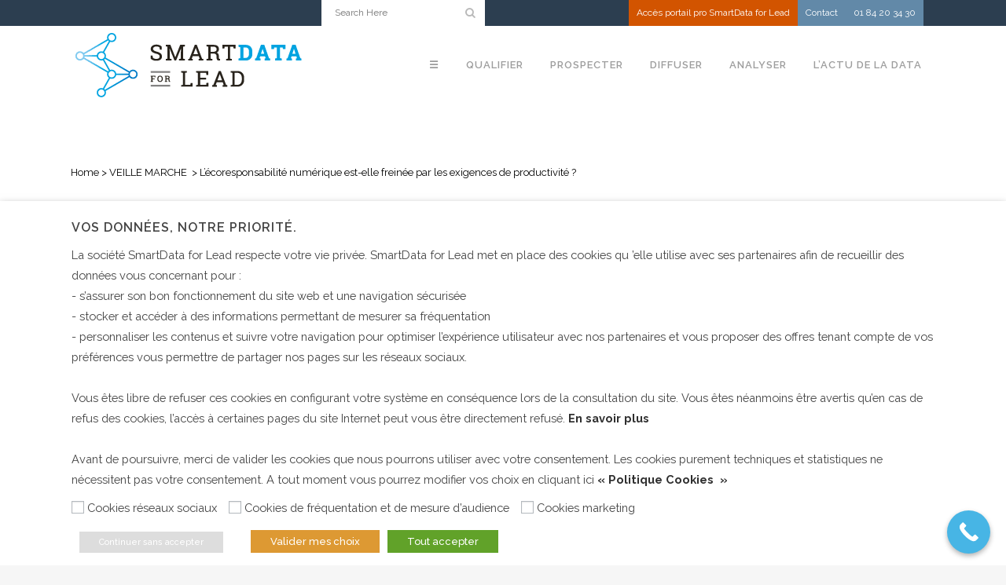

--- FILE ---
content_type: text/html; charset=UTF-8
request_url: https://www.smartdataforlead.com/lecoresponsabilite-numerique-est-elle-freinee-par-les-exigences-de-productivite/
body_size: 26561
content:
<!DOCTYPE html>
<html lang="fr-FR">
<head>
	<meta charset="UTF-8" />
	
				<meta name="viewport" content="width=device-width,initial-scale=1,user-scalable=no">
		
            
            
	<link rel="profile" href="http://gmpg.org/xfn/11" />
	<link rel="pingback" href="https://www.smartdataforlead.com/xmlrpc.php" />

	<meta name='robots' content='index, follow, max-image-preview:large, max-snippet:-1, max-video-preview:-1' />

	<!-- This site is optimized with the Yoast SEO plugin v26.7 - https://yoast.com/wordpress/plugins/seo/ -->
	<title>L’écoresponsabilité numérique est-elle freinée par les exigences de productivité ? - SmartData for Lead</title>
	<link rel="canonical" href="https://www.smartdataforlead.com/lecoresponsabilite-numerique-est-elle-freinee-par-les-exigences-de-productivite/" />
	<meta property="og:locale" content="fr_FR" />
	<meta property="og:type" content="article" />
	<meta property="og:title" content="L’écoresponsabilité numérique est-elle freinée par les exigences de productivité ? - SmartData for Lead" />
	<meta property="og:description" content="Veritas Technologies vient de publier les résultats de sa dernière enquête. Menée en collaboration avec Opinionway, elle se penche sur les pratiques habituelles des salarié(e)s en matière de gestion des données numériques, ainsi que sur le rôle et l’impact des considérations écoresponsables dans ces habitudes...." />
	<meta property="og:url" content="https://www.smartdataforlead.com/lecoresponsabilite-numerique-est-elle-freinee-par-les-exigences-de-productivite/" />
	<meta property="og:site_name" content="SmartData for Lead" />
	<meta property="article:published_time" content="2023-03-17T12:31:44+00:00" />
	<meta property="article:modified_time" content="2023-03-17T12:31:46+00:00" />
	<meta property="og:image" content="https://www.smartdataforlead.com/wp-content/uploads/2018/03/44845496_m-e1658931045458.jpg" />
	<meta property="og:image:width" content="282" />
	<meta property="og:image:height" content="188" />
	<meta property="og:image:type" content="image/jpeg" />
	<meta name="author" content="nadia" />
	<meta name="twitter:card" content="summary_large_image" />
	<meta name="twitter:label1" content="Écrit par" />
	<meta name="twitter:data1" content="nadia" />
	<meta name="twitter:label2" content="Durée de lecture estimée" />
	<meta name="twitter:data2" content="3 minutes" />
	<script type="application/ld+json" class="yoast-schema-graph">{"@context":"https://schema.org","@graph":[{"@type":"Article","@id":"https://www.smartdataforlead.com/lecoresponsabilite-numerique-est-elle-freinee-par-les-exigences-de-productivite/#article","isPartOf":{"@id":"https://www.smartdataforlead.com/lecoresponsabilite-numerique-est-elle-freinee-par-les-exigences-de-productivite/"},"author":{"name":"nadia","@id":"https://www.smartdataforlead.com/#/schema/person/e1488e719da0b9071539f367791562a3"},"headline":"L’écoresponsabilité numérique est-elle freinée par les exigences de productivité ?","datePublished":"2023-03-17T12:31:44+00:00","dateModified":"2023-03-17T12:31:46+00:00","mainEntityOfPage":{"@id":"https://www.smartdataforlead.com/lecoresponsabilite-numerique-est-elle-freinee-par-les-exigences-de-productivite/"},"wordCount":707,"image":{"@id":"https://www.smartdataforlead.com/lecoresponsabilite-numerique-est-elle-freinee-par-les-exigences-de-productivite/#primaryimage"},"thumbnailUrl":"https://www.smartdataforlead.com/wp-content/uploads/2018/03/44845496_m-e1658931045458.jpg","keywords":["prospecter"],"articleSection":["VEILLE MARCHE"],"inLanguage":"fr-FR"},{"@type":"WebPage","@id":"https://www.smartdataforlead.com/lecoresponsabilite-numerique-est-elle-freinee-par-les-exigences-de-productivite/","url":"https://www.smartdataforlead.com/lecoresponsabilite-numerique-est-elle-freinee-par-les-exigences-de-productivite/","name":"L’écoresponsabilité numérique est-elle freinée par les exigences de productivité ? - SmartData for Lead","isPartOf":{"@id":"https://www.smartdataforlead.com/#website"},"primaryImageOfPage":{"@id":"https://www.smartdataforlead.com/lecoresponsabilite-numerique-est-elle-freinee-par-les-exigences-de-productivite/#primaryimage"},"image":{"@id":"https://www.smartdataforlead.com/lecoresponsabilite-numerique-est-elle-freinee-par-les-exigences-de-productivite/#primaryimage"},"thumbnailUrl":"https://www.smartdataforlead.com/wp-content/uploads/2018/03/44845496_m-e1658931045458.jpg","datePublished":"2023-03-17T12:31:44+00:00","dateModified":"2023-03-17T12:31:46+00:00","author":{"@id":"https://www.smartdataforlead.com/#/schema/person/e1488e719da0b9071539f367791562a3"},"breadcrumb":{"@id":"https://www.smartdataforlead.com/lecoresponsabilite-numerique-est-elle-freinee-par-les-exigences-de-productivite/#breadcrumb"},"inLanguage":"fr-FR","potentialAction":[{"@type":"ReadAction","target":["https://www.smartdataforlead.com/lecoresponsabilite-numerique-est-elle-freinee-par-les-exigences-de-productivite/"]}]},{"@type":"ImageObject","inLanguage":"fr-FR","@id":"https://www.smartdataforlead.com/lecoresponsabilite-numerique-est-elle-freinee-par-les-exigences-de-productivite/#primaryimage","url":"https://www.smartdataforlead.com/wp-content/uploads/2018/03/44845496_m-e1658931045458.jpg","contentUrl":"https://www.smartdataforlead.com/wp-content/uploads/2018/03/44845496_m-e1658931045458.jpg","width":282,"height":188,"caption":"44845496 - business woman are sending email marketing by digital tablet"},{"@type":"BreadcrumbList","@id":"https://www.smartdataforlead.com/lecoresponsabilite-numerique-est-elle-freinee-par-les-exigences-de-productivite/#breadcrumb","itemListElement":[{"@type":"ListItem","position":1,"name":"Accueil","item":"https://www.smartdataforlead.com/"},{"@type":"ListItem","position":2,"name":"L’écoresponsabilité numérique est-elle freinée par les exigences de productivité ?"}]},{"@type":"WebSite","@id":"https://www.smartdataforlead.com/#website","url":"https://www.smartdataforlead.com/","name":"SmartData for Lead","description":"La data au service de votre action commerciale","potentialAction":[{"@type":"SearchAction","target":{"@type":"EntryPoint","urlTemplate":"https://www.smartdataforlead.com/?s={search_term_string}"},"query-input":{"@type":"PropertyValueSpecification","valueRequired":true,"valueName":"search_term_string"}}],"inLanguage":"fr-FR"},{"@type":"Person","@id":"https://www.smartdataforlead.com/#/schema/person/e1488e719da0b9071539f367791562a3","name":"nadia","image":{"@type":"ImageObject","inLanguage":"fr-FR","@id":"https://www.smartdataforlead.com/#/schema/person/image/","url":"https://secure.gravatar.com/avatar/89dc66f125da6a54fd9e9e7364f9d667d05c5b6c79c50d27734dcc4d1df0f6b0?s=96&d=mm&r=g","contentUrl":"https://secure.gravatar.com/avatar/89dc66f125da6a54fd9e9e7364f9d667d05c5b6c79c50d27734dcc4d1df0f6b0?s=96&d=mm&r=g","caption":"nadia"},"url":"https://www.smartdataforlead.com/author/nadia/"}]}</script>
	<!-- / Yoast SEO plugin. -->


<link rel='dns-prefetch' href='//fonts.googleapis.com' />
<link rel="alternate" type="application/rss+xml" title="SmartData for Lead &raquo; Flux" href="https://www.smartdataforlead.com/feed/" />
<link rel="alternate" type="application/rss+xml" title="SmartData for Lead &raquo; Flux des commentaires" href="https://www.smartdataforlead.com/comments/feed/" />
<link rel="alternate" title="oEmbed (JSON)" type="application/json+oembed" href="https://www.smartdataforlead.com/wp-json/oembed/1.0/embed?url=https%3A%2F%2Fwww.smartdataforlead.com%2Flecoresponsabilite-numerique-est-elle-freinee-par-les-exigences-de-productivite%2F" />
<link rel="alternate" title="oEmbed (XML)" type="text/xml+oembed" href="https://www.smartdataforlead.com/wp-json/oembed/1.0/embed?url=https%3A%2F%2Fwww.smartdataforlead.com%2Flecoresponsabilite-numerique-est-elle-freinee-par-les-exigences-de-productivite%2F&#038;format=xml" />
<style id='wp-img-auto-sizes-contain-inline-css' type='text/css'>
img:is([sizes=auto i],[sizes^="auto," i]){contain-intrinsic-size:3000px 1500px}
/*# sourceURL=wp-img-auto-sizes-contain-inline-css */
</style>
<style id='wp-emoji-styles-inline-css' type='text/css'>

	img.wp-smiley, img.emoji {
		display: inline !important;
		border: none !important;
		box-shadow: none !important;
		height: 1em !important;
		width: 1em !important;
		margin: 0 0.07em !important;
		vertical-align: -0.1em !important;
		background: none !important;
		padding: 0 !important;
	}
/*# sourceURL=wp-emoji-styles-inline-css */
</style>
<link rel='stylesheet' id='wp-block-library-css' href='https://www.smartdataforlead.com/wp-includes/css/dist/block-library/style.min.css?ver=6.9' type='text/css' media='all' />
<style id='classic-theme-styles-inline-css' type='text/css'>
/*! This file is auto-generated */
.wp-block-button__link{color:#fff;background-color:#32373c;border-radius:9999px;box-shadow:none;text-decoration:none;padding:calc(.667em + 2px) calc(1.333em + 2px);font-size:1.125em}.wp-block-file__button{background:#32373c;color:#fff;text-decoration:none}
/*# sourceURL=/wp-includes/css/classic-themes.min.css */
</style>
<style id='global-styles-inline-css' type='text/css'>
:root{--wp--preset--aspect-ratio--square: 1;--wp--preset--aspect-ratio--4-3: 4/3;--wp--preset--aspect-ratio--3-4: 3/4;--wp--preset--aspect-ratio--3-2: 3/2;--wp--preset--aspect-ratio--2-3: 2/3;--wp--preset--aspect-ratio--16-9: 16/9;--wp--preset--aspect-ratio--9-16: 9/16;--wp--preset--color--black: #000000;--wp--preset--color--cyan-bluish-gray: #abb8c3;--wp--preset--color--white: #ffffff;--wp--preset--color--pale-pink: #f78da7;--wp--preset--color--vivid-red: #cf2e2e;--wp--preset--color--luminous-vivid-orange: #ff6900;--wp--preset--color--luminous-vivid-amber: #fcb900;--wp--preset--color--light-green-cyan: #7bdcb5;--wp--preset--color--vivid-green-cyan: #00d084;--wp--preset--color--pale-cyan-blue: #8ed1fc;--wp--preset--color--vivid-cyan-blue: #0693e3;--wp--preset--color--vivid-purple: #9b51e0;--wp--preset--gradient--vivid-cyan-blue-to-vivid-purple: linear-gradient(135deg,rgb(6,147,227) 0%,rgb(155,81,224) 100%);--wp--preset--gradient--light-green-cyan-to-vivid-green-cyan: linear-gradient(135deg,rgb(122,220,180) 0%,rgb(0,208,130) 100%);--wp--preset--gradient--luminous-vivid-amber-to-luminous-vivid-orange: linear-gradient(135deg,rgb(252,185,0) 0%,rgb(255,105,0) 100%);--wp--preset--gradient--luminous-vivid-orange-to-vivid-red: linear-gradient(135deg,rgb(255,105,0) 0%,rgb(207,46,46) 100%);--wp--preset--gradient--very-light-gray-to-cyan-bluish-gray: linear-gradient(135deg,rgb(238,238,238) 0%,rgb(169,184,195) 100%);--wp--preset--gradient--cool-to-warm-spectrum: linear-gradient(135deg,rgb(74,234,220) 0%,rgb(151,120,209) 20%,rgb(207,42,186) 40%,rgb(238,44,130) 60%,rgb(251,105,98) 80%,rgb(254,248,76) 100%);--wp--preset--gradient--blush-light-purple: linear-gradient(135deg,rgb(255,206,236) 0%,rgb(152,150,240) 100%);--wp--preset--gradient--blush-bordeaux: linear-gradient(135deg,rgb(254,205,165) 0%,rgb(254,45,45) 50%,rgb(107,0,62) 100%);--wp--preset--gradient--luminous-dusk: linear-gradient(135deg,rgb(255,203,112) 0%,rgb(199,81,192) 50%,rgb(65,88,208) 100%);--wp--preset--gradient--pale-ocean: linear-gradient(135deg,rgb(255,245,203) 0%,rgb(182,227,212) 50%,rgb(51,167,181) 100%);--wp--preset--gradient--electric-grass: linear-gradient(135deg,rgb(202,248,128) 0%,rgb(113,206,126) 100%);--wp--preset--gradient--midnight: linear-gradient(135deg,rgb(2,3,129) 0%,rgb(40,116,252) 100%);--wp--preset--font-size--small: 13px;--wp--preset--font-size--medium: 20px;--wp--preset--font-size--large: 36px;--wp--preset--font-size--x-large: 42px;--wp--preset--spacing--20: 0.44rem;--wp--preset--spacing--30: 0.67rem;--wp--preset--spacing--40: 1rem;--wp--preset--spacing--50: 1.5rem;--wp--preset--spacing--60: 2.25rem;--wp--preset--spacing--70: 3.38rem;--wp--preset--spacing--80: 5.06rem;--wp--preset--shadow--natural: 6px 6px 9px rgba(0, 0, 0, 0.2);--wp--preset--shadow--deep: 12px 12px 50px rgba(0, 0, 0, 0.4);--wp--preset--shadow--sharp: 6px 6px 0px rgba(0, 0, 0, 0.2);--wp--preset--shadow--outlined: 6px 6px 0px -3px rgb(255, 255, 255), 6px 6px rgb(0, 0, 0);--wp--preset--shadow--crisp: 6px 6px 0px rgb(0, 0, 0);}:where(.is-layout-flex){gap: 0.5em;}:where(.is-layout-grid){gap: 0.5em;}body .is-layout-flex{display: flex;}.is-layout-flex{flex-wrap: wrap;align-items: center;}.is-layout-flex > :is(*, div){margin: 0;}body .is-layout-grid{display: grid;}.is-layout-grid > :is(*, div){margin: 0;}:where(.wp-block-columns.is-layout-flex){gap: 2em;}:where(.wp-block-columns.is-layout-grid){gap: 2em;}:where(.wp-block-post-template.is-layout-flex){gap: 1.25em;}:where(.wp-block-post-template.is-layout-grid){gap: 1.25em;}.has-black-color{color: var(--wp--preset--color--black) !important;}.has-cyan-bluish-gray-color{color: var(--wp--preset--color--cyan-bluish-gray) !important;}.has-white-color{color: var(--wp--preset--color--white) !important;}.has-pale-pink-color{color: var(--wp--preset--color--pale-pink) !important;}.has-vivid-red-color{color: var(--wp--preset--color--vivid-red) !important;}.has-luminous-vivid-orange-color{color: var(--wp--preset--color--luminous-vivid-orange) !important;}.has-luminous-vivid-amber-color{color: var(--wp--preset--color--luminous-vivid-amber) !important;}.has-light-green-cyan-color{color: var(--wp--preset--color--light-green-cyan) !important;}.has-vivid-green-cyan-color{color: var(--wp--preset--color--vivid-green-cyan) !important;}.has-pale-cyan-blue-color{color: var(--wp--preset--color--pale-cyan-blue) !important;}.has-vivid-cyan-blue-color{color: var(--wp--preset--color--vivid-cyan-blue) !important;}.has-vivid-purple-color{color: var(--wp--preset--color--vivid-purple) !important;}.has-black-background-color{background-color: var(--wp--preset--color--black) !important;}.has-cyan-bluish-gray-background-color{background-color: var(--wp--preset--color--cyan-bluish-gray) !important;}.has-white-background-color{background-color: var(--wp--preset--color--white) !important;}.has-pale-pink-background-color{background-color: var(--wp--preset--color--pale-pink) !important;}.has-vivid-red-background-color{background-color: var(--wp--preset--color--vivid-red) !important;}.has-luminous-vivid-orange-background-color{background-color: var(--wp--preset--color--luminous-vivid-orange) !important;}.has-luminous-vivid-amber-background-color{background-color: var(--wp--preset--color--luminous-vivid-amber) !important;}.has-light-green-cyan-background-color{background-color: var(--wp--preset--color--light-green-cyan) !important;}.has-vivid-green-cyan-background-color{background-color: var(--wp--preset--color--vivid-green-cyan) !important;}.has-pale-cyan-blue-background-color{background-color: var(--wp--preset--color--pale-cyan-blue) !important;}.has-vivid-cyan-blue-background-color{background-color: var(--wp--preset--color--vivid-cyan-blue) !important;}.has-vivid-purple-background-color{background-color: var(--wp--preset--color--vivid-purple) !important;}.has-black-border-color{border-color: var(--wp--preset--color--black) !important;}.has-cyan-bluish-gray-border-color{border-color: var(--wp--preset--color--cyan-bluish-gray) !important;}.has-white-border-color{border-color: var(--wp--preset--color--white) !important;}.has-pale-pink-border-color{border-color: var(--wp--preset--color--pale-pink) !important;}.has-vivid-red-border-color{border-color: var(--wp--preset--color--vivid-red) !important;}.has-luminous-vivid-orange-border-color{border-color: var(--wp--preset--color--luminous-vivid-orange) !important;}.has-luminous-vivid-amber-border-color{border-color: var(--wp--preset--color--luminous-vivid-amber) !important;}.has-light-green-cyan-border-color{border-color: var(--wp--preset--color--light-green-cyan) !important;}.has-vivid-green-cyan-border-color{border-color: var(--wp--preset--color--vivid-green-cyan) !important;}.has-pale-cyan-blue-border-color{border-color: var(--wp--preset--color--pale-cyan-blue) !important;}.has-vivid-cyan-blue-border-color{border-color: var(--wp--preset--color--vivid-cyan-blue) !important;}.has-vivid-purple-border-color{border-color: var(--wp--preset--color--vivid-purple) !important;}.has-vivid-cyan-blue-to-vivid-purple-gradient-background{background: var(--wp--preset--gradient--vivid-cyan-blue-to-vivid-purple) !important;}.has-light-green-cyan-to-vivid-green-cyan-gradient-background{background: var(--wp--preset--gradient--light-green-cyan-to-vivid-green-cyan) !important;}.has-luminous-vivid-amber-to-luminous-vivid-orange-gradient-background{background: var(--wp--preset--gradient--luminous-vivid-amber-to-luminous-vivid-orange) !important;}.has-luminous-vivid-orange-to-vivid-red-gradient-background{background: var(--wp--preset--gradient--luminous-vivid-orange-to-vivid-red) !important;}.has-very-light-gray-to-cyan-bluish-gray-gradient-background{background: var(--wp--preset--gradient--very-light-gray-to-cyan-bluish-gray) !important;}.has-cool-to-warm-spectrum-gradient-background{background: var(--wp--preset--gradient--cool-to-warm-spectrum) !important;}.has-blush-light-purple-gradient-background{background: var(--wp--preset--gradient--blush-light-purple) !important;}.has-blush-bordeaux-gradient-background{background: var(--wp--preset--gradient--blush-bordeaux) !important;}.has-luminous-dusk-gradient-background{background: var(--wp--preset--gradient--luminous-dusk) !important;}.has-pale-ocean-gradient-background{background: var(--wp--preset--gradient--pale-ocean) !important;}.has-electric-grass-gradient-background{background: var(--wp--preset--gradient--electric-grass) !important;}.has-midnight-gradient-background{background: var(--wp--preset--gradient--midnight) !important;}.has-small-font-size{font-size: var(--wp--preset--font-size--small) !important;}.has-medium-font-size{font-size: var(--wp--preset--font-size--medium) !important;}.has-large-font-size{font-size: var(--wp--preset--font-size--large) !important;}.has-x-large-font-size{font-size: var(--wp--preset--font-size--x-large) !important;}
:where(.wp-block-post-template.is-layout-flex){gap: 1.25em;}:where(.wp-block-post-template.is-layout-grid){gap: 1.25em;}
:where(.wp-block-term-template.is-layout-flex){gap: 1.25em;}:where(.wp-block-term-template.is-layout-grid){gap: 1.25em;}
:where(.wp-block-columns.is-layout-flex){gap: 2em;}:where(.wp-block-columns.is-layout-grid){gap: 2em;}
:root :where(.wp-block-pullquote){font-size: 1.5em;line-height: 1.6;}
/*# sourceURL=global-styles-inline-css */
</style>
<link rel='stylesheet' id='contact-form-7-css' href='https://www.smartdataforlead.com/wp-content/plugins/contact-form-7/includes/css/styles.css?ver=6.1.4' type='text/css' media='all' />
<link rel='stylesheet' id='name-directory-style-css' href='https://www.smartdataforlead.com/wp-content/plugins/name-directory/name_directory.css?ver=6.9' type='text/css' media='all' />
<link rel='stylesheet' id='popb_admin_top_menu_styles_csm-css' href='https://www.smartdataforlead.com/wp-content/plugins/page-builder-add/styles/admin-csm-menu-styles.css?ver=6.9' type='text/css' media='all' />
<link rel='stylesheet' id='dashicons-css' href='https://www.smartdataforlead.com/wp-includes/css/dashicons.min.css?ver=6.9' type='text/css' media='all' />
<link rel='stylesheet' id='rmp-menu-styles-css' href='https://www.smartdataforlead.com/wp-content/uploads/rmp-menu/css/rmp-menu.css?ver=15.19.52' type='text/css' media='all' />
<link rel='stylesheet' id='cookie-law-info-css' href='https://www.smartdataforlead.com/wp-content/plugins/webtoffee-gdpr-cookie-consent/public/css/cookie-law-info-public.css?ver=2.3.4' type='text/css' media='all' />
<link rel='stylesheet' id='cookie-law-info-gdpr-css' href='https://www.smartdataforlead.com/wp-content/plugins/webtoffee-gdpr-cookie-consent/public/css/cookie-law-info-gdpr.css?ver=2.3.4' type='text/css' media='all' />
<style id='cookie-law-info-gdpr-inline-css' type='text/css'>
.cli-modal-content, .cli-tab-content { background-color: #ffffff; }.cli-privacy-content-text, .cli-modal .cli-modal-dialog, .cli-tab-container p, a.cli-privacy-readmore { color: #000000; }.cli-tab-header { background-color: #f2f2f2; }.cli-tab-header, .cli-tab-header a.cli-nav-link,span.cli-necessary-caption,.cli-switch .cli-slider:after { color: #000000; }.cli-switch .cli-slider:before { background-color: #ffffff; }.cli-switch input:checked + .cli-slider:before { background-color: #ffffff; }.cli-switch .cli-slider { background-color: #e3e1e8; }.cli-switch input:checked + .cli-slider { background-color: #28a745; }.cli-modal-close svg { fill: #000000; }.cli-tab-footer .wt-cli-privacy-accept-all-btn { background-color: #00acad; color: #ffffff}.cli-tab-footer .wt-cli-privacy-accept-btn { background-color: #00acad; color: #ffffff}.cli-tab-header a:before{ border-right: 1px solid #000000; border-bottom: 1px solid #000000; }
/*# sourceURL=cookie-law-info-gdpr-inline-css */
</style>
<link rel='stylesheet' id='wpcf7-redirect-script-frontend-css' href='https://www.smartdataforlead.com/wp-content/plugins/wpcf7-redirect/build/assets/frontend-script.css?ver=2c532d7e2be36f6af233' type='text/css' media='all' />
<link rel='stylesheet' id='mediaelement-css' href='https://www.smartdataforlead.com/wp-includes/js/mediaelement/mediaelementplayer-legacy.min.css?ver=4.2.17' type='text/css' media='all' />
<link rel='stylesheet' id='wp-mediaelement-css' href='https://www.smartdataforlead.com/wp-includes/js/mediaelement/wp-mediaelement.min.css?ver=6.9' type='text/css' media='all' />
<link rel='stylesheet' id='bridge-default-style-css' href='https://www.smartdataforlead.com/wp-content/themes/bridge/style.css?ver=6.9' type='text/css' media='all' />
<link rel='stylesheet' id='bridge-qode-font_awesome-css' href='https://www.smartdataforlead.com/wp-content/themes/bridge/css/font-awesome/css/font-awesome.min.css?ver=6.9' type='text/css' media='all' />
<link rel='stylesheet' id='bridge-qode-font_elegant-css' href='https://www.smartdataforlead.com/wp-content/themes/bridge/css/elegant-icons/style.min.css?ver=6.9' type='text/css' media='all' />
<link rel='stylesheet' id='bridge-qode-linea_icons-css' href='https://www.smartdataforlead.com/wp-content/themes/bridge/css/linea-icons/style.css?ver=6.9' type='text/css' media='all' />
<link rel='stylesheet' id='bridge-qode-dripicons-css' href='https://www.smartdataforlead.com/wp-content/themes/bridge/css/dripicons/dripicons.css?ver=6.9' type='text/css' media='all' />
<link rel='stylesheet' id='bridge-qode-kiko-css' href='https://www.smartdataforlead.com/wp-content/themes/bridge/css/kiko/kiko-all.css?ver=6.9' type='text/css' media='all' />
<link rel='stylesheet' id='bridge-qode-font_awesome_5-css' href='https://www.smartdataforlead.com/wp-content/themes/bridge/css/font-awesome-5/css/font-awesome-5.min.css?ver=6.9' type='text/css' media='all' />
<link rel='stylesheet' id='bridge-stylesheet-css' href='https://www.smartdataforlead.com/wp-content/themes/bridge/css/stylesheet.min.css?ver=6.9' type='text/css' media='all' />
<style id='bridge-stylesheet-inline-css' type='text/css'>
   .postid-18190.disabled_footer_top .footer_top_holder, .postid-18190.disabled_footer_bottom .footer_bottom_holder { display: none;}


/*# sourceURL=bridge-stylesheet-inline-css */
</style>
<link rel='stylesheet' id='bridge-print-css' href='https://www.smartdataforlead.com/wp-content/themes/bridge/css/print.css?ver=6.9' type='text/css' media='all' />
<link rel='stylesheet' id='bridge-style-dynamic-css' href='https://www.smartdataforlead.com/wp-content/themes/bridge/css/style_dynamic_callback.php?ver=6.9' type='text/css' media='all' />
<link rel='stylesheet' id='bridge-responsive-css' href='https://www.smartdataforlead.com/wp-content/themes/bridge/css/responsive.min.css?ver=6.9' type='text/css' media='all' />
<link rel='stylesheet' id='bridge-style-dynamic-responsive-css' href='https://www.smartdataforlead.com/wp-content/themes/bridge/css/style_dynamic_responsive_callback.php?ver=6.9' type='text/css' media='all' />
<link rel='stylesheet' id='js_composer_front-css' href='https://www.smartdataforlead.com/wp-content/plugins/js_composer/assets/css/js_composer.min.css?ver=8.7.1' type='text/css' media='all' />
<link rel='stylesheet' id='bridge-style-handle-google-fonts-css' href='https://fonts.googleapis.com/css?family=Raleway%3A100%2C200%2C300%2C400%2C500%2C600%2C700%2C800%2C900%2C100italic%2C300italic%2C400italic%2C700italic%7CRaleway%3A100%2C200%2C300%2C400%2C500%2C600%2C700%2C800%2C900%2C100italic%2C300italic%2C400italic%2C700italic&#038;subset=latin%2Clatin-ext&#038;ver=1.0.0' type='text/css' media='all' />
<link rel='stylesheet' id='bridge-core-dashboard-style-css' href='https://www.smartdataforlead.com/wp-content/plugins/bridge-core/modules/core-dashboard/assets/css/core-dashboard.min.css?ver=6.9' type='text/css' media='all' />
<link rel='stylesheet' id='bridge-childstyle-css' href='https://www.smartdataforlead.com/wp-content/themes/bridge-child/style.css?ver=6.9' type='text/css' media='all' />
<link rel='stylesheet' id='call-now-button-modern-style-css' href='https://www.smartdataforlead.com/wp-content/plugins/call-now-button/resources/style/modern.css?ver=1.5.5' type='text/css' media='all' />
<script type="text/javascript" src="https://www.smartdataforlead.com/wp-includes/js/jquery/jquery.min.js?ver=3.7.1" id="jquery-core-js"></script>
<script type="text/javascript" src="https://www.smartdataforlead.com/wp-includes/js/jquery/jquery-migrate.min.js?ver=3.4.1" id="jquery-migrate-js"></script>
<script type="text/javascript" id="email-download-link-js-extra">
/* <![CDATA[ */
var ed_data = {"messages":{"ed_required_field":"Veuillez remplir les champs requis.","ed_invalid_name":"Le nom semble invalide.","ed_invalid_email":"L'adresse mail \u00e0 l'air invalide.","ed_unexpected_error":"Erreur inattendue s'est produite.","ed_sent_successfull":"Le lien de t\u00e9l\u00e9chargement \u00e0 \u00e9t\u00e9 envoy\u00e9 \u00e0 votre adresse mail avec succ\u00e8s.","ed_select_downloads":"Veuillez s\u00e9lectionner vos t\u00e9l\u00e9chargements.","ed_invalid_captcha":"La v\u00e9rification du robot a \u00e9chou\u00e9e, veuillez essayer \u00e0 nouveau.","ed_toofast_message":"You are trying to submit too fast. try again in 1 minute.","ed_blocked_message1":"Your submission is not accepted due to security reason. Please contact admin.","ed_blocked_message2":"Entered name or email contains a word that is not allowed. Please contact admin."},"ed_ajax_url":"https://www.smartdataforlead.com/wp-admin/admin-ajax.php"};
//# sourceURL=email-download-link-js-extra
/* ]]> */
</script>
<script type="text/javascript" src="https://www.smartdataforlead.com/wp-content/plugins/email-download-link/inc/email-download-link.js?ver=2.2" id="email-download-link-js"></script>
<script type="text/javascript" src="//www.smartdataforlead.com/wp-content/plugins/revslider/sr6/assets/js/rbtools.min.js?ver=6.7.38" async id="tp-tools-js"></script>
<script type="text/javascript" src="//www.smartdataforlead.com/wp-content/plugins/revslider/sr6/assets/js/rs6.min.js?ver=6.7.38" async id="revmin-js"></script>
<script type="text/javascript" id="cookie-law-info-js-extra">
/* <![CDATA[ */
var Cli_Data = {"nn_cookie_ids":[],"non_necessary_cookies":[],"cookielist":{"cookiesreseauxsociaux":{"id":67,"status":true,"priority":4,"title":"Cookies r\u00e9seaux sociaux","strict":false,"default_state":false,"ccpa_optout":false,"loadonstart":false},"analytics":{"id":63,"status":true,"priority":1,"title":"Cookies de fr\u00e9quentation et de mesure d\u2019audience","strict":false,"default_state":false,"ccpa_optout":false,"loadonstart":false},"cookiesmarketing":{"id":66,"status":true,"priority":1,"title":"Cookies marketing","strict":false,"default_state":false,"ccpa_optout":false,"loadonstart":false}},"ajax_url":"https://www.smartdataforlead.com/wp-admin/admin-ajax.php","current_lang":"fr","security":"656b282b1a","eu_countries":["GB"],"geoIP":"disabled","use_custom_geolocation_api":"","custom_geolocation_api":"https://geoip.cookieyes.com/geoip/checker/result.php","consentVersion":"1","strictlyEnabled":["necessary","obligatoire"],"cookieDomain":"","privacy_length":"250","ccpaEnabled":"","ccpaRegionBased":"","ccpaBarEnabled":"","ccpaType":"gdpr","triggerDomRefresh":"","secure_cookies":""};
var log_object = {"ajax_url":"https://www.smartdataforlead.com/wp-admin/admin-ajax.php"};
//# sourceURL=cookie-law-info-js-extra
/* ]]> */
</script>
<script type="text/javascript" src="https://www.smartdataforlead.com/wp-content/plugins/webtoffee-gdpr-cookie-consent/public/js/cookie-law-info-public.js?ver=2.3.4" id="cookie-law-info-js"></script>
<script></script><link rel="https://api.w.org/" href="https://www.smartdataforlead.com/wp-json/" /><link rel="alternate" title="JSON" type="application/json" href="https://www.smartdataforlead.com/wp-json/wp/v2/posts/18190" /><link rel="EditURI" type="application/rsd+xml" title="RSD" href="https://www.smartdataforlead.com/xmlrpc.php?rsd" />
<meta name="generator" content="WordPress 6.9" />
<link rel='shortlink' href='https://www.smartdataforlead.com/?p=18190' />
<style>.ed_form_message.success { color: #008000; }.ed_form_message.error { color: #ff0000; }.ed_form_message.boterror { color: #ff0000; }</style><!-- Google tag (gtag.js) -->
<script async src="https://www.googletagmanager.com/gtag/js?id=AW-11024934836"></script>
<script>
  window.dataLayer = window.dataLayer || [];
  function gtag(){dataLayer.push(arguments);}
  gtag('js', new Date());

  gtag('config', 'AW-11024934836');
</script>
<!-- Event snippet for Telephone (site Web) conversion page
In your html page, add the snippet and call gtag_report_conversion when someone clicks on the chosen link or button. -->
<script>
function gtag_report_conversion(url) {
  var callback = function () {
    if (typeof(url) != 'undefined') {
      window.location = url;
    }
  };
  gtag('event', 'conversion', {
      'send_to': 'AW-11024934836/YQjkCOrPxe4DELTPjIkp',
      'event_callback': callback
  });
  return false;
}
</script>
<meta name="generator" content="Elementor 3.34.1; features: additional_custom_breakpoints; settings: css_print_method-external, google_font-enabled, font_display-auto">
			<style>
				.e-con.e-parent:nth-of-type(n+4):not(.e-lazyloaded):not(.e-no-lazyload),
				.e-con.e-parent:nth-of-type(n+4):not(.e-lazyloaded):not(.e-no-lazyload) * {
					background-image: none !important;
				}
				@media screen and (max-height: 1024px) {
					.e-con.e-parent:nth-of-type(n+3):not(.e-lazyloaded):not(.e-no-lazyload),
					.e-con.e-parent:nth-of-type(n+3):not(.e-lazyloaded):not(.e-no-lazyload) * {
						background-image: none !important;
					}
				}
				@media screen and (max-height: 640px) {
					.e-con.e-parent:nth-of-type(n+2):not(.e-lazyloaded):not(.e-no-lazyload),
					.e-con.e-parent:nth-of-type(n+2):not(.e-lazyloaded):not(.e-no-lazyload) * {
						background-image: none !important;
					}
				}
			</style>
			<meta name="generator" content="Powered by WPBakery Page Builder - drag and drop page builder for WordPress."/>
<meta name="generator" content="Powered by Slider Revolution 6.7.38 - responsive, Mobile-Friendly Slider Plugin for WordPress with comfortable drag and drop interface." />
<link rel="icon" href="https://www.smartdataforlead.com/wp-content/uploads/2018/07/cropped-fav_smart_data_for_lead-32x32.jpg" sizes="32x32" />
<link rel="icon" href="https://www.smartdataforlead.com/wp-content/uploads/2018/07/cropped-fav_smart_data_for_lead-192x192.jpg" sizes="192x192" />
<link rel="apple-touch-icon" href="https://www.smartdataforlead.com/wp-content/uploads/2018/07/cropped-fav_smart_data_for_lead-180x180.jpg" />
<meta name="msapplication-TileImage" content="https://www.smartdataforlead.com/wp-content/uploads/2018/07/cropped-fav_smart_data_for_lead-270x270.jpg" />
<script>function setREVStartSize(e){
			//window.requestAnimationFrame(function() {
				window.RSIW = window.RSIW===undefined ? window.innerWidth : window.RSIW;
				window.RSIH = window.RSIH===undefined ? window.innerHeight : window.RSIH;
				try {
					var pw = document.getElementById(e.c).parentNode.offsetWidth,
						newh;
					pw = pw===0 || isNaN(pw) || (e.l=="fullwidth" || e.layout=="fullwidth") ? window.RSIW : pw;
					e.tabw = e.tabw===undefined ? 0 : parseInt(e.tabw);
					e.thumbw = e.thumbw===undefined ? 0 : parseInt(e.thumbw);
					e.tabh = e.tabh===undefined ? 0 : parseInt(e.tabh);
					e.thumbh = e.thumbh===undefined ? 0 : parseInt(e.thumbh);
					e.tabhide = e.tabhide===undefined ? 0 : parseInt(e.tabhide);
					e.thumbhide = e.thumbhide===undefined ? 0 : parseInt(e.thumbhide);
					e.mh = e.mh===undefined || e.mh=="" || e.mh==="auto" ? 0 : parseInt(e.mh,0);
					if(e.layout==="fullscreen" || e.l==="fullscreen")
						newh = Math.max(e.mh,window.RSIH);
					else{
						e.gw = Array.isArray(e.gw) ? e.gw : [e.gw];
						for (var i in e.rl) if (e.gw[i]===undefined || e.gw[i]===0) e.gw[i] = e.gw[i-1];
						e.gh = e.el===undefined || e.el==="" || (Array.isArray(e.el) && e.el.length==0)? e.gh : e.el;
						e.gh = Array.isArray(e.gh) ? e.gh : [e.gh];
						for (var i in e.rl) if (e.gh[i]===undefined || e.gh[i]===0) e.gh[i] = e.gh[i-1];
											
						var nl = new Array(e.rl.length),
							ix = 0,
							sl;
						e.tabw = e.tabhide>=pw ? 0 : e.tabw;
						e.thumbw = e.thumbhide>=pw ? 0 : e.thumbw;
						e.tabh = e.tabhide>=pw ? 0 : e.tabh;
						e.thumbh = e.thumbhide>=pw ? 0 : e.thumbh;
						for (var i in e.rl) nl[i] = e.rl[i]<window.RSIW ? 0 : e.rl[i];
						sl = nl[0];
						for (var i in nl) if (sl>nl[i] && nl[i]>0) { sl = nl[i]; ix=i;}
						var m = pw>(e.gw[ix]+e.tabw+e.thumbw) ? 1 : (pw-(e.tabw+e.thumbw)) / (e.gw[ix]);
						newh =  (e.gh[ix] * m) + (e.tabh + e.thumbh);
					}
					var el = document.getElementById(e.c);
					if (el!==null && el) el.style.height = newh+"px";
					el = document.getElementById(e.c+"_wrapper");
					if (el!==null && el) {
						el.style.height = newh+"px";
						el.style.display = "block";
					}
				} catch(e){
					console.log("Failure at Presize of Slider:" + e)
				}
			//});
		  };</script>
		<style type="text/css" id="wp-custom-css">
			/*
Vous pouvez ajouter du CSS personnalisé ici.

Cliquez sur l’icône d’aide ci-dessus pour en savoir 
*/

.side_menu_button {
	display: none;
}

.widget_search {
	position: relative;
	margin:-0.5px;
	background-color: white;
}

.widget_wysija {
	margin-right: 150px;
}
@media only screen and (max-width: 415px) { 
.wt-cli-cookie-bar { 
  overflow: scroll; 
  height: 100px;
 } 
}		</style>
		<noscript><style> .wpb_animate_when_almost_visible { opacity: 1; }</style></noscript></head>

<body class="wp-singular post-template-default single single-post postid-18190 single-format-standard wp-theme-bridge wp-child-theme-bridge-child bridge-core-3.3.4.5 qode-optimizer-1.0.4  qode_grid_1200 qode-child-theme-ver-1.0.0 qode-theme-ver-30.8.8.5 qode-theme-bridge disabled_footer_bottom qode_header_in_grid wpb-js-composer js-comp-ver-8.7.1 vc_responsive elementor-default elementor-kit-12408" itemscope itemtype="http://schema.org/WebPage">




<div class="wrapper">
	<div class="wrapper_inner">

    
		<!-- Google Analytics start -->
				<!-- Google Analytics end -->

		
	<header class=" has_top scroll_top  fixed scrolled_not_transparent page_header">
	<div class="header_inner clearfix">
		<form role="search" id="searchform" action="https://www.smartdataforlead.com/" class="qode_search_form" method="get">
        <div class="container">
        <div class="container_inner clearfix">
            
            <i class="qode_icon_font_awesome fa fa-search qode_icon_in_search" ></i>            <input type="text" placeholder="Search" name="s" class="qode_search_field" autocomplete="off" />
            <input type="submit" value="Search" />

            <div class="qode_search_close">
                <a href="#">
                    <i class="qode_icon_font_awesome fa fa-times qode_icon_in_search" ></i>                </a>
            </div>
                    </div>
    </div>
</form>
		<div class="header_top_bottom_holder">
				<div class="header_top clearfix" style='' >
				<div class="container">
			<div class="container_inner clearfix">
														<div class="left">
						<div class="inner">
													</div>
					</div>
					<div class="right">
						<div class="inner">
							<div class="header-widget widget_search header-right-widget"><form role="search" method="get" id="searchform" action="https://www.smartdataforlead.com/">
    <div><label class="screen-reader-text" for="s">Search for:</label>
        <input type="text" value="" placeholder="Search Here" name="s" id="s" />
        <input type="submit" id="searchsubmit" value="&#xf002" />
    </div>
</form></div><div class="header-widget widget_nav_menu header-right-widget"><div class="menu-top-menu-container"><ul id="menu-top-menu" class="menu"><li id="menu-item-123" class="menu-item menu-item-type-custom menu-item-object-custom menu-item-123"><a target="_blank" href="https://portal.smartdataforlead.com/">Accès portail pro SmartData for Lead</a></li>
<li id="menu-item-11572" class="menu-item menu-item-type-post_type menu-item-object-page menu-item-11572"><a href="https://www.smartdataforlead.com/contact/">Contact</a></li>
<li id="menu-item-11571" class="menu-item menu-item-type-post_type menu-item-object-page menu-item-11571"><a href="https://www.smartdataforlead.com/01-84-20-34-30/">01 84 20 34 30</a></li>
</ul></div></div>						</div>
					</div>
													</div>
		</div>
		</div>

			<div class="header_bottom clearfix" style='' >
								<div class="container">
					<div class="container_inner clearfix">
																				<div class="header_inner_left">
																	<div class="mobile_menu_button">
		<span>
			<i class="qode_icon_font_awesome fa fa-bars " ></i>		</span>
	</div>
								<div class="logo_wrapper" >
	<div class="q_logo">
		<a itemprop="url" href="https://www.smartdataforlead.com/" >
             <img itemprop="image" class="normal" src="http://www.smartdataforlead.com/wp-content/uploads/2018/04/logo_smart_data_for_lead.png" alt="Logo"> 			 <img itemprop="image" class="light" src="https://www.smartdataforlead.com/wp-content/themes/bridge/img/logo.png" alt="Logo"/> 			 <img itemprop="image" class="dark" src="https://www.smartdataforlead.com/wp-content/themes/bridge/img/logo_black.png" alt="Logo"/> 			 <img itemprop="image" class="sticky" src="https://www.smartdataforlead.com/wp-content/themes/bridge/img/logo_black.png" alt="Logo"/> 			 <img itemprop="image" class="mobile" src="http://www.smartdataforlead.com/wp-content/uploads/2018/04/logo_smart_data_for_lead.png" alt="Logo"/> 					</a>
	</div>
	</div>															</div>
															<div class="header_inner_right">
									<div class="side_menu_button_wrapper right">
																														<div class="side_menu_button">
												<a class="search_button search_slides_from_window_top normal" href="javascript:void(0)">
		<i class="qode_icon_font_awesome fa fa-search " ></i>	</a>

																							
										</div>
									</div>
								</div>
							
							
							<nav class="main_menu drop_down right">
								<ul id="menu-main-menu" class=""><li id="nav-menu-item-945" class="menu-item menu-item-type-custom menu-item-object-custom menu-item-has-children  has_sub narrow"><a href="#" class=""><i class="menu_icon blank fa"></i><span>☰</span><span class="plus"></span></a>
<div class="second"><div class="inner"><ul>
	<li id="nav-menu-item-403" class="menu-item menu-item-type-custom menu-item-object-custom menu-item-has-children sub"><a href="#" class=" no_link" style="cursor: default;" onclick="JavaScript: return false;"><i class="menu_icon blank fa"></i><span>Notre ADN</span><span class="plus"></span><i class="q_menu_arrow fa fa-angle-right"></i></a>
	<ul>
		<li id="nav-menu-item-507" class="menu-item menu-item-type-post_type menu-item-object-page "><a href="https://www.smartdataforlead.com/data-btob-dataquality/" class=""><i class="menu_icon blank fa"></i><span>A propos</span><span class="plus"></span></a></li>
		<li id="nav-menu-item-400" class="menu-item menu-item-type-post_type menu-item-object-page "><a href="https://www.smartdataforlead.com/smartdata-for-lead-l-equipe/" class=""><i class="menu_icon blank fa"></i><span>L’équipe</span><span class="plus"></span></a></li>
		<li id="nav-menu-item-401" class="menu-item menu-item-type-post_type menu-item-object-page "><a href="https://www.smartdataforlead.com/datas-btob/" class=""><i class="menu_icon blank fa"></i><span>Métiers</span><span class="plus"></span></a></li>
		<li id="nav-menu-item-402" class="menu-item menu-item-type-post_type menu-item-object-page "><a href="https://www.smartdataforlead.com/marketing-relationnel-et-data-management/" class=""><i class="menu_icon blank fa"></i><span>Moyens</span><span class="plus"></span></a></li>
	</ul>
</li>
	<li id="nav-menu-item-1001" class="menu-item menu-item-type-custom menu-item-object-custom menu-item-has-children sub"><a href="#" class=" no_link" style="cursor: default;" onclick="JavaScript: return false;"><i class="menu_icon blank fa"></i><span>Cas clients</span><span class="plus"></span><i class="q_menu_arrow fa fa-angle-right"></i></a>
	<ul>
		<li id="nav-menu-item-1992" class="menu-item menu-item-type-post_type menu-item-object-page "><a href="https://www.smartdataforlead.com/mise-a-jour-de-fichier-btob/" class=""><i class="menu_icon blank fa"></i><span>Assurance</span><span class="plus"></span></a></li>
		<li id="nav-menu-item-1997" class="menu-item menu-item-type-post_type menu-item-object-page "><a href="https://www.smartdataforlead.com/fichiers-btb-automobile/" class=""><i class="menu_icon blank fa"></i><span>Automobile</span><span class="plus"></span></a></li>
		<li id="nav-menu-item-1993" class="menu-item menu-item-type-post_type menu-item-object-page "><a href="https://www.smartdataforlead.com/fichier-btob-ecommerce/" class=""><i class="menu_icon blank fa"></i><span>E-commerce</span><span class="plus"></span></a></li>
		<li id="nav-menu-item-2453" class="menu-item menu-item-type-post_type menu-item-object-page "><a href="https://www.smartdataforlead.com/vente-a-distance/" class=""><i class="menu_icon blank fa"></i><span>Vente à distance</span><span class="plus"></span></a></li>
		<li id="nav-menu-item-1996" class="menu-item menu-item-type-post_type menu-item-object-page "><a href="https://www.smartdataforlead.com/collecte-de-donnees-clientsprospects/" class=""><i class="menu_icon blank fa"></i><span>Intérim</span><span class="plus"></span></a></li>
		<li id="nav-menu-item-1995" class="menu-item menu-item-type-post_type menu-item-object-page "><a href="https://www.smartdataforlead.com/ciblage-et-canaux-de-contact/" class=""><i class="menu_icon blank fa"></i><span>Presse</span><span class="plus"></span></a></li>
	</ul>
</li>
	<li id="nav-menu-item-581" class="menu-item menu-item-type-custom menu-item-object-custom menu-item-has-children sub"><a href="#" class=" no_link" style="cursor: default;" onclick="JavaScript: return false;"><i class="menu_icon blank fa"></i><span>Très utile</span><span class="plus"></span><i class="q_menu_arrow fa fa-angle-right"></i></a>
	<ul>
		<li id="nav-menu-item-582" class="menu-item menu-item-type-post_type menu-item-object-page "><a href="https://www.smartdataforlead.com/faq-smartdata-for-lead/" class=""><i class="menu_icon blank fa"></i><span>FAQ</span><span class="plus"></span></a></li>
		<li id="nav-menu-item-859" class="menu-item menu-item-type-post_type menu-item-object-page "><a href="https://www.smartdataforlead.com/lexique-de-la-data/" class=""><i class="menu_icon blank fa"></i><span>Lexique</span><span class="plus"></span></a></li>
	</ul>
</li>
</ul></div></div>
</li>
<li id="nav-menu-item-28" class="menu-item menu-item-type-post_type menu-item-object-page menu-item-has-children  has_sub narrow"><a href="https://www.smartdataforlead.com/qualification-de-fichier-btob/" class=" no_link" style="cursor: default;" onclick="JavaScript: return false;"><i class="menu_icon blank fa"></i><span>Qualifier</span><span class="plus"></span></a>
<div class="second"><div class="inner"><ul>
	<li id="nav-menu-item-237" class="menu-item menu-item-type-post_type menu-item-object-page "><a href="https://www.smartdataforlead.com/qualification-de-fichier-btob/" class=""><i class="menu_icon blank fa"></i><span>L&rsquo;essentiel</span><span class="plus"></span></a></li>
	<li id="nav-menu-item-8955" class="menu-item menu-item-type-post_type menu-item-object-page "><a href="https://www.smartdataforlead.com/siretisation-sirenage/" class=""><i class="menu_icon blank fa"></i><span>Sirétisation / Sirénage</span><span class="plus"></span></a></li>
	<li id="nav-menu-item-10291" class="menu-item menu-item-type-post_type menu-item-object-page "><a target="_blank" href="https://www.smartdataforlead.com/qualification-de-fichier-btob/data-quality-management/" class=""><i class="menu_icon blank fa"></i><span>Data Quality Management</span><span class="plus"></span></a></li>
	<li id="nav-menu-item-194" class="menu-item menu-item-type-custom menu-item-object-custom menu-item-has-children sub"><a href="#" class=""><i class="menu_icon blank fa"></i><span>Outils</span><span class="plus"></span><i class="q_menu_arrow fa fa-angle-right"></i></a>
	<ul>
		<li id="nav-menu-item-208" class="menu-item menu-item-type-post_type menu-item-object-page "><a href="https://www.smartdataforlead.com/qualification-de-fichier-btob/bases-de-donnees-btob/" class=""><i class="menu_icon blank fa"></i><span>GlobalDataControl</span><span class="plus"></span></a></li>
		<li id="nav-menu-item-641" class="menu-item menu-item-type-post_type menu-item-object-page "><a href="https://www.smartdataforlead.com/qualification-de-fichier-btob/nettoyage-de-fichier-btob/" class=""><i class="menu_icon blank fa"></i><span>GlobalDataValid</span><span class="plus"></span></a></li>
		<li id="nav-menu-item-287" class="menu-item menu-item-type-post_type menu-item-object-page "><a href="https://www.smartdataforlead.com/qualification-de-fichier-btob/fichier-prospection-entreprise/" class=""><i class="menu_icon blank fa"></i><span>SirWebAnnuaire</span><span class="plus"></span></a></li>
		<li id="nav-menu-item-334" class="menu-item menu-item-type-post_type menu-item-object-page "><a href="https://www.smartdataforlead.com/qualification-de-fichier-btob/database-btob/" class=""><i class="menu_icon blank fa"></i><span>SirWebServices</span><span class="plus"></span></a></li>
	</ul>
</li>
</ul></div></div>
</li>
<li id="nav-menu-item-943" class="menu-item menu-item-type-post_type menu-item-object-page menu-item-has-children  has_sub narrow"><a href="https://www.smartdataforlead.com/fichiers-prospection-btob/" class=" no_link" style="cursor: default;" onclick="JavaScript: return false;"><i class="menu_icon blank fa"></i><span>Prospecter</span><span class="plus"></span></a>
<div class="second"><div class="inner"><ul>
	<li id="nav-menu-item-335" class="menu-item menu-item-type-custom menu-item-object-custom "><a href="http://www.smartdataforlead.com/fichiers-prospection-btob/" class=""><i class="menu_icon blank fa"></i><span>L&rsquo;essentiel</span><span class="plus"></span></a></li>
	<li id="nav-menu-item-442" class="menu-item menu-item-type-custom menu-item-object-custom menu-item-has-children sub"><a href="#" class=""><i class="menu_icon blank fa"></i><span>Référentiels</span><span class="plus"></span><i class="q_menu_arrow fa fa-angle-right"></i></a>
	<ul>
		<li id="nav-menu-item-849" class="menu-item menu-item-type-post_type menu-item-object-page "><a href="https://www.smartdataforlead.com/fichiers-prospection-btob/achat-fichier-btob-2/" class=""><i class="menu_icon blank fa"></i><span>Base Entreprises</span><span class="plus"></span></a></li>
		<li id="nav-menu-item-440" class="menu-item menu-item-type-post_type menu-item-object-page "><a href="https://www.smartdataforlead.com/fichiers-prospection-btob/fichier-prospection-medicale-onekey/" class=""><i class="menu_icon blank fa"></i><span>OneKey ®</span><span class="plus"></span></a></li>
	</ul>
</li>
	<li id="nav-menu-item-336" class="menu-item menu-item-type-custom menu-item-object-custom menu-item-has-children sub"><a href="#" class=" no_link" style="cursor: default;" onclick="JavaScript: return false;"><i class="menu_icon blank fa"></i><span>Outils</span><span class="plus"></span><i class="q_menu_arrow fa fa-angle-right"></i></a>
	<ul>
		<li id="nav-menu-item-337" class="menu-item menu-item-type-post_type menu-item-object-page "><a href="https://www.smartdataforlead.com/fichiers-prospection-btob/datadistri-de-smartdata-for-lead/" class=""><i class="menu_icon blank fa"></i><span>DataDistri</span><span class="plus"></span></a></li>
		<li id="nav-menu-item-580" class="menu-item menu-item-type-post_type menu-item-object-page "><a href="https://www.smartdataforlead.com/fichiers-prospection-btob/megabase-btob/" class=""><i class="menu_icon blank fa"></i><span>LaMég@baseB2B</span><span class="plus"></span></a></li>
		<li id="nav-menu-item-439" class="menu-item menu-item-type-post_type menu-item-object-page "><a href="https://www.smartdataforlead.com/fichiers-prospection-btob/flottes-automobiles-btob/" class=""><i class="menu_icon blank fa"></i><span>Flottes automobiles BtoB</span><span class="plus"></span></a></li>
	</ul>
</li>
</ul></div></div>
</li>
<li id="nav-menu-item-24" class="menu-item menu-item-type-post_type menu-item-object-page menu-item-has-children  has_sub narrow"><a href="https://www.smartdataforlead.com/fichiers-btob/" class=" no_link" style="cursor: default;" onclick="JavaScript: return false;"><i class="menu_icon blank fa"></i><span>Diffuser</span><span class="plus"></span></a>
<div class="second"><div class="inner"><ul>
	<li id="nav-menu-item-341" class="menu-item menu-item-type-custom menu-item-object-custom "><a href="http://www.smartdataforlead.com/fichiers-btob/" class=""><i class="menu_icon blank fa"></i><span>L&rsquo;essentiel</span><span class="plus"></span></a></li>
	<li id="nav-menu-item-342" class="menu-item menu-item-type-custom menu-item-object-custom menu-item-has-children sub"><a href="#" class=""><i class="menu_icon blank fa"></i><span>Services</span><span class="plus"></span><i class="q_menu_arrow fa fa-angle-right"></i></a>
	<ul>
		<li id="nav-menu-item-345" class="menu-item menu-item-type-post_type menu-item-object-page "><a href="https://www.smartdataforlead.com/fichiers-btob/routage-papier/" class=""><i class="menu_icon blank fa"></i><span>Routage papier</span><span class="plus"></span></a></li>
		<li id="nav-menu-item-344" class="menu-item menu-item-type-post_type menu-item-object-page "><a href="https://www.smartdataforlead.com/fichiers-btob/routage-email/" class=""><i class="menu_icon blank fa"></i><span>Routage email</span><span class="plus"></span></a></li>
	</ul>
</li>
</ul></div></div>
</li>
<li id="nav-menu-item-23" class="menu-item menu-item-type-post_type menu-item-object-page menu-item-has-children  has_sub narrow"><a href="https://www.smartdataforlead.com/analyse-des-donnees/" class=" no_link" style="cursor: default;" onclick="JavaScript: return false;"><i class="menu_icon blank fa"></i><span>Analyser</span><span class="plus"></span></a>
<div class="second"><div class="inner"><ul>
	<li id="nav-menu-item-346" class="menu-item menu-item-type-custom menu-item-object-custom "><a href="http://www.smartdataforlead.com/analyse-des-donnees/" class=""><i class="menu_icon blank fa"></i><span>L&rsquo;essentiel</span><span class="plus"></span></a></li>
	<li id="nav-menu-item-347" class="menu-item menu-item-type-custom menu-item-object-custom menu-item-has-children sub"><a href="#" class=""><i class="menu_icon blank fa"></i><span>Outils</span><span class="plus"></span><i class="q_menu_arrow fa fa-angle-right"></i></a>
	<ul>
		<li id="nav-menu-item-348" class="menu-item menu-item-type-post_type menu-item-object-page "><a href="https://www.smartdataforlead.com/analyse-des-donnees/prospecter-de-nouveaux-marches-avec-globaldatareport/" class=""><i class="menu_icon blank fa"></i><span>GlobalDataReport</span><span class="plus"></span></a></li>
		<li id="nav-menu-item-651" class="menu-item menu-item-type-post_type menu-item-object-page "><a href="https://www.smartdataforlead.com/analyse-des-donnees/score-daffinite-btob/" class=""><i class="menu_icon blank fa"></i><span>Score d&rsquo;affinité BtoB</span><span class="plus"></span></a></li>
	</ul>
</li>
</ul></div></div>
</li>
<li id="nav-menu-item-25" class="menu-item menu-item-type-post_type menu-item-object-page  narrow"><a href="https://www.smartdataforlead.com/l-actu-de-la-data/" class=""><i class="menu_icon blank fa"></i><span>L’Actu de la Data</span><span class="plus"></span></a></li>
</ul>							</nav>
														<nav class="mobile_menu">
	<ul id="menu-main-menu-1" class=""><li id="mobile-menu-item-945" class="menu-item menu-item-type-custom menu-item-object-custom menu-item-has-children  has_sub"><a href="#" class=""><span>☰</span></a><span class="mobile_arrow"><i class="fa fa-angle-right"></i><i class="fa fa-angle-down"></i></span>
<ul class="sub_menu">
	<li id="mobile-menu-item-403" class="menu-item menu-item-type-custom menu-item-object-custom menu-item-has-children  has_sub"><h3><span>Notre ADN</span></h3><span class="mobile_arrow"><i class="fa fa-angle-right"></i><i class="fa fa-angle-down"></i></span>
	<ul class="sub_menu">
		<li id="mobile-menu-item-507" class="menu-item menu-item-type-post_type menu-item-object-page "><a href="https://www.smartdataforlead.com/data-btob-dataquality/" class=""><span>A propos</span></a><span class="mobile_arrow"><i class="fa fa-angle-right"></i><i class="fa fa-angle-down"></i></span></li>
		<li id="mobile-menu-item-400" class="menu-item menu-item-type-post_type menu-item-object-page "><a href="https://www.smartdataforlead.com/smartdata-for-lead-l-equipe/" class=""><span>L’équipe</span></a><span class="mobile_arrow"><i class="fa fa-angle-right"></i><i class="fa fa-angle-down"></i></span></li>
		<li id="mobile-menu-item-401" class="menu-item menu-item-type-post_type menu-item-object-page "><a href="https://www.smartdataforlead.com/datas-btob/" class=""><span>Métiers</span></a><span class="mobile_arrow"><i class="fa fa-angle-right"></i><i class="fa fa-angle-down"></i></span></li>
		<li id="mobile-menu-item-402" class="menu-item menu-item-type-post_type menu-item-object-page "><a href="https://www.smartdataforlead.com/marketing-relationnel-et-data-management/" class=""><span>Moyens</span></a><span class="mobile_arrow"><i class="fa fa-angle-right"></i><i class="fa fa-angle-down"></i></span></li>
	</ul>
</li>
	<li id="mobile-menu-item-1001" class="menu-item menu-item-type-custom menu-item-object-custom menu-item-has-children  has_sub"><h3><span>Cas clients</span></h3><span class="mobile_arrow"><i class="fa fa-angle-right"></i><i class="fa fa-angle-down"></i></span>
	<ul class="sub_menu">
		<li id="mobile-menu-item-1992" class="menu-item menu-item-type-post_type menu-item-object-page "><a href="https://www.smartdataforlead.com/mise-a-jour-de-fichier-btob/" class=""><span>Assurance</span></a><span class="mobile_arrow"><i class="fa fa-angle-right"></i><i class="fa fa-angle-down"></i></span></li>
		<li id="mobile-menu-item-1997" class="menu-item menu-item-type-post_type menu-item-object-page "><a href="https://www.smartdataforlead.com/fichiers-btb-automobile/" class=""><span>Automobile</span></a><span class="mobile_arrow"><i class="fa fa-angle-right"></i><i class="fa fa-angle-down"></i></span></li>
		<li id="mobile-menu-item-1993" class="menu-item menu-item-type-post_type menu-item-object-page "><a href="https://www.smartdataforlead.com/fichier-btob-ecommerce/" class=""><span>E-commerce</span></a><span class="mobile_arrow"><i class="fa fa-angle-right"></i><i class="fa fa-angle-down"></i></span></li>
		<li id="mobile-menu-item-2453" class="menu-item menu-item-type-post_type menu-item-object-page "><a href="https://www.smartdataforlead.com/vente-a-distance/" class=""><span>Vente à distance</span></a><span class="mobile_arrow"><i class="fa fa-angle-right"></i><i class="fa fa-angle-down"></i></span></li>
		<li id="mobile-menu-item-1996" class="menu-item menu-item-type-post_type menu-item-object-page "><a href="https://www.smartdataforlead.com/collecte-de-donnees-clientsprospects/" class=""><span>Intérim</span></a><span class="mobile_arrow"><i class="fa fa-angle-right"></i><i class="fa fa-angle-down"></i></span></li>
		<li id="mobile-menu-item-1995" class="menu-item menu-item-type-post_type menu-item-object-page "><a href="https://www.smartdataforlead.com/ciblage-et-canaux-de-contact/" class=""><span>Presse</span></a><span class="mobile_arrow"><i class="fa fa-angle-right"></i><i class="fa fa-angle-down"></i></span></li>
	</ul>
</li>
	<li id="mobile-menu-item-581" class="menu-item menu-item-type-custom menu-item-object-custom menu-item-has-children  has_sub"><h3><span>Très utile</span></h3><span class="mobile_arrow"><i class="fa fa-angle-right"></i><i class="fa fa-angle-down"></i></span>
	<ul class="sub_menu">
		<li id="mobile-menu-item-582" class="menu-item menu-item-type-post_type menu-item-object-page "><a href="https://www.smartdataforlead.com/faq-smartdata-for-lead/" class=""><span>FAQ</span></a><span class="mobile_arrow"><i class="fa fa-angle-right"></i><i class="fa fa-angle-down"></i></span></li>
		<li id="mobile-menu-item-859" class="menu-item menu-item-type-post_type menu-item-object-page "><a href="https://www.smartdataforlead.com/lexique-de-la-data/" class=""><span>Lexique</span></a><span class="mobile_arrow"><i class="fa fa-angle-right"></i><i class="fa fa-angle-down"></i></span></li>
	</ul>
</li>
</ul>
</li>
<li id="mobile-menu-item-28" class="menu-item menu-item-type-post_type menu-item-object-page menu-item-has-children  has_sub"><h3><span>Qualifier</span></h3><span class="mobile_arrow"><i class="fa fa-angle-right"></i><i class="fa fa-angle-down"></i></span>
<ul class="sub_menu">
	<li id="mobile-menu-item-237" class="menu-item menu-item-type-post_type menu-item-object-page "><a href="https://www.smartdataforlead.com/qualification-de-fichier-btob/" class=""><span>L&rsquo;essentiel</span></a><span class="mobile_arrow"><i class="fa fa-angle-right"></i><i class="fa fa-angle-down"></i></span></li>
	<li id="mobile-menu-item-8955" class="menu-item menu-item-type-post_type menu-item-object-page "><a href="https://www.smartdataforlead.com/siretisation-sirenage/" class=""><span>Sirétisation / Sirénage</span></a><span class="mobile_arrow"><i class="fa fa-angle-right"></i><i class="fa fa-angle-down"></i></span></li>
	<li id="mobile-menu-item-10291" class="menu-item menu-item-type-post_type menu-item-object-page "><a target="_blank" href="https://www.smartdataforlead.com/qualification-de-fichier-btob/data-quality-management/" class=""><span>Data Quality Management</span></a><span class="mobile_arrow"><i class="fa fa-angle-right"></i><i class="fa fa-angle-down"></i></span></li>
	<li id="mobile-menu-item-194" class="menu-item menu-item-type-custom menu-item-object-custom menu-item-has-children  has_sub"><a href="#" class=""><span>Outils</span></a><span class="mobile_arrow"><i class="fa fa-angle-right"></i><i class="fa fa-angle-down"></i></span>
	<ul class="sub_menu">
		<li id="mobile-menu-item-208" class="menu-item menu-item-type-post_type menu-item-object-page "><a href="https://www.smartdataforlead.com/qualification-de-fichier-btob/bases-de-donnees-btob/" class=""><span>GlobalDataControl</span></a><span class="mobile_arrow"><i class="fa fa-angle-right"></i><i class="fa fa-angle-down"></i></span></li>
		<li id="mobile-menu-item-641" class="menu-item menu-item-type-post_type menu-item-object-page "><a href="https://www.smartdataforlead.com/qualification-de-fichier-btob/nettoyage-de-fichier-btob/" class=""><span>GlobalDataValid</span></a><span class="mobile_arrow"><i class="fa fa-angle-right"></i><i class="fa fa-angle-down"></i></span></li>
		<li id="mobile-menu-item-287" class="menu-item menu-item-type-post_type menu-item-object-page "><a href="https://www.smartdataforlead.com/qualification-de-fichier-btob/fichier-prospection-entreprise/" class=""><span>SirWebAnnuaire</span></a><span class="mobile_arrow"><i class="fa fa-angle-right"></i><i class="fa fa-angle-down"></i></span></li>
		<li id="mobile-menu-item-334" class="menu-item menu-item-type-post_type menu-item-object-page "><a href="https://www.smartdataforlead.com/qualification-de-fichier-btob/database-btob/" class=""><span>SirWebServices</span></a><span class="mobile_arrow"><i class="fa fa-angle-right"></i><i class="fa fa-angle-down"></i></span></li>
	</ul>
</li>
</ul>
</li>
<li id="mobile-menu-item-943" class="menu-item menu-item-type-post_type menu-item-object-page menu-item-has-children  has_sub"><h3><span>Prospecter</span></h3><span class="mobile_arrow"><i class="fa fa-angle-right"></i><i class="fa fa-angle-down"></i></span>
<ul class="sub_menu">
	<li id="mobile-menu-item-335" class="menu-item menu-item-type-custom menu-item-object-custom "><a href="http://www.smartdataforlead.com/fichiers-prospection-btob/" class=""><span>L&rsquo;essentiel</span></a><span class="mobile_arrow"><i class="fa fa-angle-right"></i><i class="fa fa-angle-down"></i></span></li>
	<li id="mobile-menu-item-442" class="menu-item menu-item-type-custom menu-item-object-custom menu-item-has-children  has_sub"><a href="#" class=""><span>Référentiels</span></a><span class="mobile_arrow"><i class="fa fa-angle-right"></i><i class="fa fa-angle-down"></i></span>
	<ul class="sub_menu">
		<li id="mobile-menu-item-849" class="menu-item menu-item-type-post_type menu-item-object-page "><a href="https://www.smartdataforlead.com/fichiers-prospection-btob/achat-fichier-btob-2/" class=""><span>Base Entreprises</span></a><span class="mobile_arrow"><i class="fa fa-angle-right"></i><i class="fa fa-angle-down"></i></span></li>
		<li id="mobile-menu-item-440" class="menu-item menu-item-type-post_type menu-item-object-page "><a href="https://www.smartdataforlead.com/fichiers-prospection-btob/fichier-prospection-medicale-onekey/" class=""><span>OneKey ®</span></a><span class="mobile_arrow"><i class="fa fa-angle-right"></i><i class="fa fa-angle-down"></i></span></li>
	</ul>
</li>
	<li id="mobile-menu-item-336" class="menu-item menu-item-type-custom menu-item-object-custom menu-item-has-children  has_sub"><h3><span>Outils</span></h3><span class="mobile_arrow"><i class="fa fa-angle-right"></i><i class="fa fa-angle-down"></i></span>
	<ul class="sub_menu">
		<li id="mobile-menu-item-337" class="menu-item menu-item-type-post_type menu-item-object-page "><a href="https://www.smartdataforlead.com/fichiers-prospection-btob/datadistri-de-smartdata-for-lead/" class=""><span>DataDistri</span></a><span class="mobile_arrow"><i class="fa fa-angle-right"></i><i class="fa fa-angle-down"></i></span></li>
		<li id="mobile-menu-item-580" class="menu-item menu-item-type-post_type menu-item-object-page "><a href="https://www.smartdataforlead.com/fichiers-prospection-btob/megabase-btob/" class=""><span>LaMég@baseB2B</span></a><span class="mobile_arrow"><i class="fa fa-angle-right"></i><i class="fa fa-angle-down"></i></span></li>
		<li id="mobile-menu-item-439" class="menu-item menu-item-type-post_type menu-item-object-page "><a href="https://www.smartdataforlead.com/fichiers-prospection-btob/flottes-automobiles-btob/" class=""><span>Flottes automobiles BtoB</span></a><span class="mobile_arrow"><i class="fa fa-angle-right"></i><i class="fa fa-angle-down"></i></span></li>
	</ul>
</li>
</ul>
</li>
<li id="mobile-menu-item-24" class="menu-item menu-item-type-post_type menu-item-object-page menu-item-has-children  has_sub"><h3><span>Diffuser</span></h3><span class="mobile_arrow"><i class="fa fa-angle-right"></i><i class="fa fa-angle-down"></i></span>
<ul class="sub_menu">
	<li id="mobile-menu-item-341" class="menu-item menu-item-type-custom menu-item-object-custom "><a href="http://www.smartdataforlead.com/fichiers-btob/" class=""><span>L&rsquo;essentiel</span></a><span class="mobile_arrow"><i class="fa fa-angle-right"></i><i class="fa fa-angle-down"></i></span></li>
	<li id="mobile-menu-item-342" class="menu-item menu-item-type-custom menu-item-object-custom menu-item-has-children  has_sub"><a href="#" class=""><span>Services</span></a><span class="mobile_arrow"><i class="fa fa-angle-right"></i><i class="fa fa-angle-down"></i></span>
	<ul class="sub_menu">
		<li id="mobile-menu-item-345" class="menu-item menu-item-type-post_type menu-item-object-page "><a href="https://www.smartdataforlead.com/fichiers-btob/routage-papier/" class=""><span>Routage papier</span></a><span class="mobile_arrow"><i class="fa fa-angle-right"></i><i class="fa fa-angle-down"></i></span></li>
		<li id="mobile-menu-item-344" class="menu-item menu-item-type-post_type menu-item-object-page "><a href="https://www.smartdataforlead.com/fichiers-btob/routage-email/" class=""><span>Routage email</span></a><span class="mobile_arrow"><i class="fa fa-angle-right"></i><i class="fa fa-angle-down"></i></span></li>
	</ul>
</li>
</ul>
</li>
<li id="mobile-menu-item-23" class="menu-item menu-item-type-post_type menu-item-object-page menu-item-has-children  has_sub"><h3><span>Analyser</span></h3><span class="mobile_arrow"><i class="fa fa-angle-right"></i><i class="fa fa-angle-down"></i></span>
<ul class="sub_menu">
	<li id="mobile-menu-item-346" class="menu-item menu-item-type-custom menu-item-object-custom "><a href="http://www.smartdataforlead.com/analyse-des-donnees/" class=""><span>L&rsquo;essentiel</span></a><span class="mobile_arrow"><i class="fa fa-angle-right"></i><i class="fa fa-angle-down"></i></span></li>
	<li id="mobile-menu-item-347" class="menu-item menu-item-type-custom menu-item-object-custom menu-item-has-children  has_sub"><a href="#" class=""><span>Outils</span></a><span class="mobile_arrow"><i class="fa fa-angle-right"></i><i class="fa fa-angle-down"></i></span>
	<ul class="sub_menu">
		<li id="mobile-menu-item-348" class="menu-item menu-item-type-post_type menu-item-object-page "><a href="https://www.smartdataforlead.com/analyse-des-donnees/prospecter-de-nouveaux-marches-avec-globaldatareport/" class=""><span>GlobalDataReport</span></a><span class="mobile_arrow"><i class="fa fa-angle-right"></i><i class="fa fa-angle-down"></i></span></li>
		<li id="mobile-menu-item-651" class="menu-item menu-item-type-post_type menu-item-object-page "><a href="https://www.smartdataforlead.com/analyse-des-donnees/score-daffinite-btob/" class=""><span>Score d&rsquo;affinité BtoB</span></a><span class="mobile_arrow"><i class="fa fa-angle-right"></i><i class="fa fa-angle-down"></i></span></li>
	</ul>
</li>
</ul>
</li>
<li id="mobile-menu-item-25" class="menu-item menu-item-type-post_type menu-item-object-page "><a href="https://www.smartdataforlead.com/l-actu-de-la-data/" class=""><span>L’Actu de la Data</span></a><span class="mobile_arrow"><i class="fa fa-angle-right"></i><i class="fa fa-angle-down"></i></span></li>
</ul></nav>																				</div>
					</div>
									</div>
			</div>
		</div>
</header>	<a id="back_to_top" href="#">
        <span class="fa-stack">
            <i class="qode_icon_font_awesome fa fa-arrow-up " ></i>        </span>
	</a>
	
	
    
    	
    
    <div class="content ">
        <div class="content_inner  ">
    
		<div class="title_outer title_without_animation"    data-height="233">
		<div class="title title_size_medium  position_left " style="height:233px;">
			<div class="image not_responsive"></div>
										<div class="title_holder"  >
					<div class="container">
						<div class="container_inner clearfix">
								<div class="title_subtitle_holder" >
                                                                									<div class="title_subtitle_holder_inner">
																										<h1 ><span>L’écoresponsabilité numérique est-elle freinée par les exigences de productivité ?</span></h1>
																	
																		
																	</div>
								                                                            </div>
						</div>
					</div>
				</div>
								</div>
			</div>
										<div class="breadcrumb" > <div class="breadcrumbs"><div itemprop="breadcrumb" class="breadcrumbs_inner"><a href="https://www.smartdataforlead.com/">Home</a><span class="delimiter">&nbsp;>&nbsp;</span><a href="https://www.smartdataforlead.com/category/veille/">VEILLE MARCHE</a> <span class="delimiter">&nbsp;>&nbsp;</span><span class="current">L’écoresponsabilité numérique est-elle freinée par les exigences de productivité ?</span></div></div></div>
										<div class="container">
														<div class="container_inner default_template_holder" >
															<div class="blog_single blog_holder">
								<article id="post-18190" class="post-18190 post type-post status-publish format-standard has-post-thumbnail hentry category-veille tag-fichiers-prospection-btob">
			<div class="post_content_holder">
										<div class="post_image">
	                        <img width="282" height="188" src="https://www.smartdataforlead.com/wp-content/uploads/2018/03/44845496_m-e1658931045458.jpg" class="attachment-full size-full wp-post-image" alt="" decoding="async" />						</div>
								<div class="post_text">
					<div class="post_text_inner">
						<h2 itemprop="name" class="entry_title"><span itemprop="dateCreated" class="date entry_date updated">17 Mar<meta itemprop="interactionCount" content="UserComments: 0"/></span> L’écoresponsabilité numérique est-elle freinée par les exigences de productivité ?</h2>
						<div class="post_info">
							<span class="time">Posted at 13:31h</span>
							in <a href="https://www.smartdataforlead.com/category/veille/" rel="category tag">VEILLE MARCHE</a>							<span class="post_author">
								by								<a itemprop="author" class="post_author_link" href="https://www.smartdataforlead.com/author/nadia/">nadia</a>
							</span>
							                                        <span class="dots"><i class="fa fa-square"></i></span>
        <div class="blog_like">
            <a  href="#" class="qode-like" id="qode-like-18190" title="Like this">0<span>  Likes</span></a>        </div>
                <span class="dots"><i class="fa fa-square"></i></span>    						</div>
						
<h1 class="has-black-color has-text-color has-medium-font-size wp-block-heading"><strong><strong>Veritas Technologies vient de publier les résultats de sa dernière enquête. Menée en collaboration avec Opinionway, elle se penche sur les pratiques habituelles des salarié(e)s en matière de gestion des données numériques, ainsi que sur le rôle et l’impact des considérations écoresponsables dans ces habitudes.</strong></strong></h1>



<p></p>



<p>Les résultats de cette enquête dévoilent un portrait contrasté&nbsp;: les salarié(e)s des entreprises françaises sont conscient(e)s de l’impact écologique de leurs activités professionnelles quotidiennes. Bien qu’ils souhaitent le réduire, ils ne sont néanmoins pas prêts à faire le sacrifice de leur productivité ou d’une certaine courtoisie. Plus surprenant, les jeunes générations ne sont pas plus vertueuses que leurs aînés. Bien au contraire.</p>



<p><strong>Des salarié(e)s conscient(e)s de l’impact du numérique/digital sur l’environnement.&nbsp;</strong></p>



<p>Excellente nouvelle pour le bilan carbone des organisations&nbsp;: presque 3 salariés de bureau sur 4 (74%) s’estiment conscients de l’impact écologique que génèrent leurs activités numériques professionnelles. Cette estimation se traduit concrètement par de bonnes pratiques quotidiennes, s’inscrivant dans la continuité des conseils prodigués par l’Agence de la Transition Écologique pour&nbsp;devenir écoresponsable dans l’entreprise et réduire son empreinte carbone.</p>



<p><strong>Précisons aussi que certains a priori persistent ; ainsi près de 60% sont encore convaincus que les </strong><a href="https://www.smartdataforlead.com/fichiers-btob/routage-email/" target="_blank" rel="noreferrer noopener"><strong>e-mails</strong></a><strong> ne consomment aucune énergie, dès lors qu’ils sont supprimés.</strong></p>



<p>Par exemple, plus de 80% des salarié(e)s se désinscrivent systématiquement des infolettres ou des <a href="https://www.smartdataforlead.com/fichiers-btob/routage-email/" target="_blank" rel="noreferrer noopener">e-mails publicitaires</a> qui ne leur sont d’aucune utilité. La même proportion essaie de mieux gérer leurs fichiers numériques par leur tri, leur archivage ou leur suppression régulière. Mais aussi, près de la moitié privilégie les liens de téléchargement plutôt que l’envoi des pièces jointes par e-mail.</p>



<p><strong>La conjugaison de courtoisie, écologie et productivité</strong></p>



<p>D’autres bonnes pratiques recommandées par l’Agence de la Transition Écologique sont en revanche bien moins observées&nbsp;: un(e) salarié(e) français(e) sur deux est conscient de ses habitudes de travail numérique les moins vertueuses pour l’environnement, sans pour autant faire le nécessaire pour les faire évoluer. 45% avouent même renoncer à certains gestes écologiques pour être plus performants dans leur travail.</p>



<p><strong>Pour autant, le plus efficace et le plus écoresponsable, selon l’ADEME, résiderait dans la limitation de ses </strong><a href="https://www.smartdataforlead.com/fichiers-btob/routage-email/" target="_blank" rel="noreferrer noopener"><strong>envois d’e-mails</strong></a><strong>.</strong></p>



<p>Précisons aussi que certains a priori persistent&nbsp;; ainsi près de 60% sont encore convaincus que les e-mails ne consomment aucune énergie, dès lors qu’ils sont supprimés. Pour autant, le plus efficace et le plus écoresponsable, selon l’ADEME, résiderait dans la limitation de ses envois d’e-mails. Par ailleurs, bien que les Français ne soient pas avares d’efforts en la matière, ils sont encore 29% à conserver des milliers d’e-mails non lus dans leur boîte de réception. Cette réalité est d’ailleurs plus présente encore chez les générations Y et Z (48% pour les moins de 35 ans) – pourtant considérées comme les générations «&nbsp;climat&nbsp;».</p>



<p>En outre, être courtois reste une attitude importante aux yeux des salariés : 2/3 d’entre eux adressent encore des e-mails uniquement pour remercier leur expéditeur ou accuser réception d’une information. Également, 45% emploient toujours la fonction « répondre à tous » sans aucune vérification préalable de la pertinence de la <a href="https://www.smartdataforlead.com/fichiers-prospection-btob/" target="_blank" rel="noreferrer noopener">liste de destinataires</a>, ce qui multiplie d’autant la quantité d’e-mails échangés et stockés.</p>



<p>Veritas Technologies, auteur de l’enquête est l’un des leaders des solutions de protection et de <a href="https://www.smartdataforlead.com/qualification-de-fichier-btob/nettoyage-de-fichier-btob/" target="_blank" rel="noreferrer noopener">gestion des données numériques</a> des organisations. Cette étude met en lumière les conséquences des pratiques de chaque salarié(e) d’entreprise sur les volumes de données que les organisations publiques/privées sont dans l’obligation de stocker et gérer, ainsi que sur son impact numérique.</p>
					</div>
				</div>
			</div>
		
			<div class="single_tags clearfix">
            <div class="tags_text">
				<h5>Tags:</h5>
				<a href="https://www.smartdataforlead.com/tag/fichiers-prospection-btob/" rel="tag">prospecter</a>			</div>
		</div>
	    	</article>													<br/><br/>						                        </div>

                    					</div>
                                 </div>
	


<div class="footer_bottom">
	<div class="menu-menu-footer-container"><ul id="menu-menu-footer" class="menu"><li id="menu-item-154" class="menu-item menu-item-type-post_type menu-item-object-page menu-item-154"><a href="https://www.smartdataforlead.com/centre-de-ressources/">Centre de ressources</a></li>
<li id="menu-item-155" class="menu-item menu-item-type-post_type menu-item-object-page menu-item-155"><a href="https://www.smartdataforlead.com/protection-donnees-personnelles/">Politique de protection des données</a></li>
<li id="menu-item-146" class="menu-item menu-item-type-post_type menu-item-object-page menu-item-146"><a href="https://www.smartdataforlead.com/partenaires/">Partenaires</a></li>
<li id="menu-item-145" class="menu-item menu-item-type-post_type menu-item-object-page menu-item-145"><a href="https://www.smartdataforlead.com/mentions-legales/">Mentions légales</a></li>
</ul></div></div>
		
	</div>
</div>



	<footer >
		<div class="footer_inner clearfix">
				<div class="footer_top_holder">
            			<div class="footer_top">
								<div class="container">
					<div class="container_inner">
																	<div class="four_columns clearfix">
								<div class="column1 footer_col1">
									<div class="column_inner">
										<div id="nav_menu-4" class="widget widget_nav_menu"><div class="menu-menu-1-container"><ul id="menu-menu-1" class="menu"><li id="menu-item-912" class="menu-item menu-item-type-post_type menu-item-object-page menu-item-912"><a href="https://www.smartdataforlead.com/data-btob-dataquality/">A propos</a></li>
<li id="menu-item-911" class="menu-item menu-item-type-post_type menu-item-object-page menu-item-911"><a href="https://www.smartdataforlead.com/smartdata-for-lead-l-equipe/">L&rsquo;équipe</a></li>
<li id="menu-item-910" class="menu-item menu-item-type-post_type menu-item-object-page menu-item-910"><a href="https://www.smartdataforlead.com/datas-btob/">Métiers</a></li>
<li id="menu-item-909" class="menu-item menu-item-type-post_type menu-item-object-page menu-item-909"><a href="https://www.smartdataforlead.com/marketing-relationnel-et-data-management/">Moyens</a></li>
<li id="menu-item-3873" class="menu-item menu-item-type-post_type menu-item-object-page menu-item-3873"><a href="https://www.smartdataforlead.com/marketing-relationnel-et-data-management/notice/">Notice users portail</a></li>
</ul></div></div><div id="nav_menu-5" class="widget widget_nav_menu"><div class="menu-menu-2-container"><ul id="menu-menu-2" class="menu"><li id="menu-item-1999" class="menu-item menu-item-type-custom menu-item-object-custom menu-item-1999"><a>Cas clients :</a></li>
<li id="menu-item-1843" class="menu-item menu-item-type-post_type menu-item-object-page menu-item-1843"><a href="https://www.smartdataforlead.com/mise-a-jour-de-fichier-btob/">Assurance</a></li>
<li id="menu-item-1840" class="menu-item menu-item-type-post_type menu-item-object-page menu-item-1840"><a href="https://www.smartdataforlead.com/fichiers-btb-automobile/">Automobile</a></li>
<li id="menu-item-1844" class="menu-item menu-item-type-post_type menu-item-object-page menu-item-1844"><a href="https://www.smartdataforlead.com/fichier-btob-ecommerce/">E-commerce</a></li>
<li id="menu-item-1647" class="menu-item menu-item-type-post_type menu-item-object-page menu-item-1647"><a href="https://www.smartdataforlead.com/vente-a-distance/">Vente à distance</a></li>
<li id="menu-item-1630" class="menu-item menu-item-type-post_type menu-item-object-page menu-item-1630"><a href="https://www.smartdataforlead.com/collecte-de-donnees-clientsprospects/">Intérim</a></li>
<li id="menu-item-1634" class="menu-item menu-item-type-post_type menu-item-object-page menu-item-1634"><a href="https://www.smartdataforlead.com/ciblage-et-canaux-de-contact/">Presse</a></li>
</ul></div></div>									</div>
								</div>
								<div class="column2 footer_col2">
									<div class="column_inner">
										<div id="nav_menu-6" class="widget widget_nav_menu"><div class="menu-menu-3-container"><ul id="menu-menu-3" class="menu"><li id="menu-item-914" class="menu-item menu-item-type-post_type menu-item-object-page menu-item-914"><a href="https://www.smartdataforlead.com/faq-smartdata-for-lead/">FAQ</a></li>
<li id="menu-item-913" class="menu-item menu-item-type-post_type menu-item-object-page menu-item-913"><a href="https://www.smartdataforlead.com/lexique-de-la-data/">Lexique</a></li>
</ul></div></div><div id="nav_menu-7" class="widget widget_nav_menu"><div class="menu-menu-4-container"><ul id="menu-menu-4" class="menu"><li id="menu-item-2469" class="menu-item menu-item-type-post_type menu-item-object-page menu-item-2469"><a href="https://www.smartdataforlead.com/qualification-de-fichier-btob/">Qualifier</a></li>
<li id="menu-item-915" class="menu-item menu-item-type-post_type menu-item-object-page menu-item-915"><a target="_blank" href="https://www.smartdataforlead.com/qualification-de-fichier-btob/bases-de-donnees-btob/">GlobalDataControl</a></li>
<li id="menu-item-916" class="menu-item menu-item-type-post_type menu-item-object-page menu-item-916"><a target="_blank" href="https://www.smartdataforlead.com/qualification-de-fichier-btob/nettoyage-de-fichier-btob/">GlobalDataValid</a></li>
<li id="menu-item-917" class="menu-item menu-item-type-post_type menu-item-object-page menu-item-917"><a target="_blank" href="https://www.smartdataforlead.com/qualification-de-fichier-btob/fichier-prospection-entreprise/">SirWebAnnuaire</a></li>
<li id="menu-item-918" class="menu-item menu-item-type-post_type menu-item-object-page menu-item-918"><a href="https://www.smartdataforlead.com/qualification-de-fichier-btob/database-btob/">SirWebServices</a></li>
</ul></div></div>									</div>
								</div>
								<div class="column3 footer_col3">
									<div class="column_inner">
										<div id="nav_menu-8" class="widget widget_nav_menu"><div class="menu-menu-5-container"><ul id="menu-menu-5" class="menu"><li id="menu-item-2470" class="menu-item menu-item-type-post_type menu-item-object-page menu-item-2470"><a href="https://www.smartdataforlead.com/fichiers-prospection-btob/">Prospecter</a></li>
<li id="menu-item-922" class="menu-item menu-item-type-post_type menu-item-object-page menu-item-922"><a href="https://www.smartdataforlead.com/fichiers-prospection-btob/achat-fichier-btob-2/">Base Entreprises</a></li>
<li id="menu-item-923" class="menu-item menu-item-type-post_type menu-item-object-page menu-item-923"><a href="https://www.smartdataforlead.com/fichiers-prospection-btob/fichier-prospection-medicale-onekey/">OneKey ®</a></li>
<li id="menu-item-919" class="menu-item menu-item-type-post_type menu-item-object-page menu-item-919"><a href="https://www.smartdataforlead.com/fichiers-prospection-btob/datadistri-de-smartdata-for-lead/">DataDistri</a></li>
<li id="menu-item-921" class="menu-item menu-item-type-post_type menu-item-object-page menu-item-921"><a href="https://www.smartdataforlead.com/fichiers-prospection-btob/megabase-btob/">LaMég@baseB2B</a></li>
<li id="menu-item-920" class="menu-item menu-item-type-post_type menu-item-object-page menu-item-920"><a href="https://www.smartdataforlead.com/fichiers-prospection-btob/flottes-automobiles-btob/">Flottes automobiles BtoB</a></li>
</ul></div></div><div id="nav_menu-9" class="widget widget_nav_menu"><div class="menu-menu-6-container"><ul id="menu-menu-6" class="menu"><li id="menu-item-2471" class="menu-item menu-item-type-post_type menu-item-object-page menu-item-2471"><a href="https://www.smartdataforlead.com/fichiers-btob/">Diffuser</a></li>
<li id="menu-item-926" class="menu-item menu-item-type-post_type menu-item-object-page menu-item-926"><a href="https://www.smartdataforlead.com/fichiers-btob/routage-papier/">Routage papier</a></li>
<li id="menu-item-925" class="menu-item menu-item-type-post_type menu-item-object-page menu-item-925"><a href="https://www.smartdataforlead.com/fichiers-btob/routage-email/">Routage email</a></li>
</ul></div></div>									</div>
								</div>
								<div class="column4 footer_col4">
									<div class="column_inner">
										<div id="nav_menu-10" class="widget widget_nav_menu"><div class="menu-menu-7-container"><ul id="menu-menu-7" class="menu"><li id="menu-item-2472" class="menu-item menu-item-type-post_type menu-item-object-page menu-item-2472"><a href="https://www.smartdataforlead.com/analyse-des-donnees/">Analyser</a></li>
<li id="menu-item-927" class="menu-item menu-item-type-post_type menu-item-object-page menu-item-927"><a href="https://www.smartdataforlead.com/analyse-des-donnees/prospecter-de-nouveaux-marches-avec-globaldatareport/">GlobalDataReport</a></li>
<li id="menu-item-928" class="menu-item menu-item-type-post_type menu-item-object-page menu-item-928"><a href="https://www.smartdataforlead.com/analyse-des-donnees/score-daffinite-btob/">Score d&rsquo;Affinité BtoB</a></li>
</ul></div></div><div id="nav_menu-11" class="widget widget_nav_menu"><div class="menu-menu-8-container"><ul id="menu-menu-8" class="menu"><li id="menu-item-929" class="menu-item menu-item-type-post_type menu-item-object-page menu-item-929"><a href="https://www.smartdataforlead.com/l-actu-de-la-data/">L’Actu de la Data</a></li>
</ul></div></div>									</div>
								</div>
							</div>
															</div>
				</div>
							</div>
					</div>
							<div class="footer_bottom_holder">
                									<div class="footer_bottom">
				<div class="menu-menu-footer-container"><ul id="menu-menu-footer-1" class="menu"><li class="menu-item menu-item-type-post_type menu-item-object-page menu-item-154"><a href="https://www.smartdataforlead.com/centre-de-ressources/">Centre de ressources</a></li>
<li class="menu-item menu-item-type-post_type menu-item-object-page menu-item-155"><a href="https://www.smartdataforlead.com/protection-donnees-personnelles/">Politique de protection des données</a></li>
<li class="menu-item menu-item-type-post_type menu-item-object-page menu-item-146"><a href="https://www.smartdataforlead.com/partenaires/">Partenaires</a></li>
<li class="menu-item menu-item-type-post_type menu-item-object-page menu-item-145"><a href="https://www.smartdataforlead.com/mentions-legales/">Mentions légales</a></li>
</ul></div>			</div>
								</div>
				</div>
	</footer>
		
</div>
</div>


		<script>
			window.RS_MODULES = window.RS_MODULES || {};
			window.RS_MODULES.modules = window.RS_MODULES.modules || {};
			window.RS_MODULES.waiting = window.RS_MODULES.waiting || [];
			window.RS_MODULES.defered = false;
			window.RS_MODULES.moduleWaiting = window.RS_MODULES.moduleWaiting || {};
			window.RS_MODULES.type = 'compiled';
		</script>
		<script type="speculationrules">
{"prefetch":[{"source":"document","where":{"and":[{"href_matches":"/*"},{"not":{"href_matches":["/wp-*.php","/wp-admin/*","/wp-content/uploads/*","/wp-content/*","/wp-content/plugins/*","/wp-content/themes/bridge-child/*","/wp-content/themes/bridge/*","/*\\?(.+)"]}},{"not":{"selector_matches":"a[rel~=\"nofollow\"]"}},{"not":{"selector_matches":".no-prefetch, .no-prefetch a"}}]},"eagerness":"conservative"}]}
</script>
			<script>
				const lazyloadRunObserver = () => {
					const lazyloadBackgrounds = document.querySelectorAll( `.e-con.e-parent:not(.e-lazyloaded)` );
					const lazyloadBackgroundObserver = new IntersectionObserver( ( entries ) => {
						entries.forEach( ( entry ) => {
							if ( entry.isIntersecting ) {
								let lazyloadBackground = entry.target;
								if( lazyloadBackground ) {
									lazyloadBackground.classList.add( 'e-lazyloaded' );
								}
								lazyloadBackgroundObserver.unobserve( entry.target );
							}
						});
					}, { rootMargin: '200px 0px 200px 0px' } );
					lazyloadBackgrounds.forEach( ( lazyloadBackground ) => {
						lazyloadBackgroundObserver.observe( lazyloadBackground );
					} );
				};
				const events = [
					'DOMContentLoaded',
					'elementor/lazyload/observe',
				];
				events.forEach( ( event ) => {
					document.addEventListener( event, lazyloadRunObserver );
				} );
			</script>
			<!-- Call Now Button 1.5.5 (https://callnowbutton.com) [renderer:modern]-->
<a aria-label="Call Now Button" href="tel:+33184203430" id="callnowbutton" class="call-now-button  cnb-zoom-100  cnb-zindex-10  cnb-single cnb-right cnb-displaymode cnb-displaymode-always" style="background-image:url([data-uri]); background-color:#47b5e5;"><span>Call Now Button</span></a><div class="wt-cli-cookie-bar-container" data-nosnippet="true"><!--googleoff: all--><div id="cookie-law-info-bar" role="dialog" aria-live="polite" aria-label="cookieconsent" aria-describedby="wt-cli-cookie-banner" data-cli-geo-loc="0" style="text-align:left; border-color:rgba(255, 255, 255, 0.9);" class="wt-cli-cookie-bar"><div class="cli-wrapper"><h5 role="heading" aria-level="5" tabindex="0" id="wt-cli-cookie-banner-title" style="font-size:16px; margin:10px 0px; display:block; background-color:rgba(0, 0, 0, 0); color:rgb(68, 68, 68); border-color:rgb(68, 68, 68);">Vos données, notre priorité.</h5><span id="wt-cli-cookie-banner"><div class="wt-cli-template cli-style-v3">La société SmartData for Lead respecte votre vie privée. SmartData for Lead met en place des cookies qu&nbsp;’elle utilise avec ses partenaires afin de recueillir des données vous concernant pour&nbsp;:<br />
-    s’assurer son bon fonctionnement du site web et une navigation sécurisée<br />
-    stocker et accéder à des informations permettant de mesurer sa fréquentation<br />
-    personnaliser les contenus et suivre votre navigation pour optimiser l’expérience utilisateur avec nos partenaires et vous proposer des offres tenant compte de vos préférences vous permettre de partager nos pages sur les réseaux sociaux.<br />
<br />
Vous êtes libre de refuser ces cookies en configurant votre système en conséquence lors de la consultation du site. Vous êtes néanmoins être avertis qu’en cas de refus des cookies, l’accès à certaines pages du site Internet peut vous être directement refusé. <a href="http://www.smartdataforlead.com/politique-cookies/" target="_blank"><b>En savoir plus</b></a><br />
<br />
Avant de poursuivre, merci de valider les cookies que nous pourrons utiliser avec votre consentement. Les cookies purement techniques et statistiques ne nécessitent pas votre consentement. A tout moment vous pourrez modifier vos choix en cliquant ici <a href="http://www.smartdataforlead.com/politique-cookies/" target="_blank"><b>«&nbsp;Politique Cookies&nbsp;&nbsp;»</b></a><br />
<div class="cli-bar-actions"><span class="wt-cli-category-widget"><span class="wt-cli-form-group wt-cli-custom-checkbox"><input type="checkbox" class="cli-user-preference-checkbox" aria-label="Cookies réseaux sociaux" data-id="checkbox-cookiesreseauxsociaux" id="checkbox-cookiesreseauxsociaux" ><label for="checkbox-cookiesreseauxsociaux">Cookies réseaux sociaux</label></span><span class="wt-cli-form-group wt-cli-custom-checkbox"><input type="checkbox" class="cli-user-preference-checkbox" aria-label="Cookies de fréquentation et de mesure d’audience" data-id="checkbox-analytics" id="checkbox-analytics" ><label for="checkbox-analytics">Cookies de fréquentation et de mesure d’audience</label></span><span class="wt-cli-form-group wt-cli-custom-checkbox"><input type="checkbox" class="cli-user-preference-checkbox" aria-label="Cookies marketing" data-id="checkbox-cookiesmarketing" id="checkbox-cookiesmarketing" ><label for="checkbox-cookiesmarketing">Cookies marketing</label></span></span><div class="cli-bar-btn_container"><a id="wt-cli-settings-btn" tabindex="0" role='button' style="border-bottom:1px solid rgb(137, 136, 136); text-decoration:none; border-top-color:rgb(137, 136, 136); border-right-color:rgb(137, 136, 136); border-left-color:rgb(137, 136, 136);"class="wt-cli-element cli_settings_button"  ></a><a id="wt-cli-reject-btn" tabindex="0" role='button' style="margin:5px 5px 5px 10px; border-radius:0px; padding:8px 25px;"  class="wt-cli-element small cli-plugin-button cli-plugin-main-button cookie_action_close_header_reject cli_action_button"  data-cli_action="reject">Continuer sans accepter</a><a id="wt-cli-accept-btn" tabindex="0" role='button' style="margin:5px 5px 5px 30px; border-radius:0px; padding:8px 25px; border-color:rgb(255, 255, 255);" data-cli_action="accept"  class="wt-cli-element medium cli-plugin-button cli-plugin-main-button cookie_action_close_header cli_action_button" >Valider mes choix</a><a id="wt-cli-accept-all-btn" tabindex="0" role='button' style="margin:5px; border-radius:0px; padding:8px 25px; border-color:rgb(255, 255, 255);" data-cli_action="accept_all"  class="wt-cli-element medium cli-plugin-button wt-cli-accept-all-btn cookie_action_close_header cli_action_button" >Tout accepter</a></div></div></div></span></div></div><div tabindex="0" id="cookie-law-info-again" style="display:none;"><span id="cookie_hdr_showagain">Manage consent</span></div><div class="cli-modal" id="cliSettingsPopup" role="dialog" aria-labelledby="wt-cli-privacy-title" tabindex="-1" aria-hidden="true">
  <div class="cli-modal-dialog" role="document">
    <div class="cli-modal-content cli-bar-popup">
      <button aria-label="Fermer" type="button" class="cli-modal-close" id="cliModalClose">
      <svg class="" viewBox="0 0 24 24"><path d="M19 6.41l-1.41-1.41-5.59 5.59-5.59-5.59-1.41 1.41 5.59 5.59-5.59 5.59 1.41 1.41 5.59-5.59 5.59 5.59 1.41-1.41-5.59-5.59z"></path><path d="M0 0h24v24h-24z" fill="none"></path></svg>
      <span class="wt-cli-sr-only">Fermer</span>
      </button>
        <div class="cli-modal-body">

    <div class="wt-cli-element cli-container-fluid cli-tab-container">
        <div class="cli-row">
                            <div class="cli-col-12 cli-align-items-stretch cli-px-0">
                    <div class="cli-privacy-overview">
                        <h4 id='wt-cli-privacy-title'>Personnalisez vos choix</h4>                        <div class="cli-privacy-content">
                            <div class="cli-privacy-content-text">A vous de choisir les cookies que nous pourrons utiliser avec votre consentement, les cookies purement techniques et statistiques ne nécessitant pas de choix car toujours actifs.</div>
                        </div>
                        <a id="wt-cli-privacy-readmore"  tabindex="0" role="button" class="cli-privacy-readmore" data-readmore-text="Afficher plus" data-readless-text="Afficher moins"></a>                    </div>
                </div>
                        <div class="cli-col-12 cli-align-items-stretch cli-px-0 cli-tab-section-container">

                
                                    <div class="cli-tab-section">
                        <div class="cli-tab-header">
                            <a id="wt-cli-tab-link-cookiesreseauxsociaux" tabindex="0" role="tab" aria-expanded="false" aria-describedby="wt-cli-tab-cookiesreseauxsociaux" aria-controls="wt-cli-tab-cookiesreseauxsociaux" class="cli-nav-link cli-settings-mobile" data-target="cookiesreseauxsociaux" data-toggle="cli-toggle-tab">
                                Cookies réseaux sociaux                            </a>
                                                                                        <div class="cli-switch">
                                    <input type="checkbox" class="cli-user-preference-checkbox"  id="wt-cli-checkbox-cookiesreseauxsociaux" aria-label="cookiesreseauxsociaux" data-id="checkbox-cookiesreseauxsociaux" role="switch" aria-controls="wt-cli-tab-link-cookiesreseauxsociaux" aria-labelledby="wt-cli-tab-link-cookiesreseauxsociaux"  />
                                    <label for="wt-cli-checkbox-cookiesreseauxsociaux" class="cli-slider" data-cli-enable="Activée" data-cli-disable="Désactivée"><span class="wt-cli-sr-only">cookiesreseauxsociaux</span></label>
                                </div>
                                                    </div>
                        <div class="cli-tab-content">
                            <div id="wt-cli-tab-cookiesreseauxsociaux" tabindex="0" role="tabpanel" aria-labelledby="wt-cli-tab-link-cookiesreseauxsociaux" class="cli-tab-pane cli-fade" data-id="cookiesreseauxsociaux">
                                <p>Ces cookies facilitent le partage de contenus vers des réseaux sociaux et votre connexion avec vos identifiants 
</p>
                            </div>
                        </div>
                    </div>
                                    <div class="cli-tab-section">
                        <div class="cli-tab-header">
                            <a id="wt-cli-tab-link-analytics" tabindex="0" role="tab" aria-expanded="false" aria-describedby="wt-cli-tab-analytics" aria-controls="wt-cli-tab-analytics" class="cli-nav-link cli-settings-mobile" data-target="analytics" data-toggle="cli-toggle-tab">
                                Cookies de fréquentation et de mesure d’audience                            </a>
                                                                                        <div class="cli-switch">
                                    <input type="checkbox" class="cli-user-preference-checkbox"  id="wt-cli-checkbox-analytics" aria-label="analytics" data-id="checkbox-analytics" role="switch" aria-controls="wt-cli-tab-link-analytics" aria-labelledby="wt-cli-tab-link-analytics"  />
                                    <label for="wt-cli-checkbox-analytics" class="cli-slider" data-cli-enable="Activée" data-cli-disable="Désactivée"><span class="wt-cli-sr-only">analytics</span></label>
                                </div>
                                                    </div>
                        <div class="cli-tab-content">
                            <div id="wt-cli-tab-analytics" tabindex="0" role="tabpanel" aria-labelledby="wt-cli-tab-link-analytics" class="cli-tab-pane cli-fade" data-id="analytics">
                                <p>Ces Cookies nous permettent de connaître la fréquentation du site, les pages vues, de mesurer l’expérience utilisateur et d’améliorer les fonctionnalités du site
</p>
                            </div>
                        </div>
                    </div>
                                    <div class="cli-tab-section">
                        <div class="cli-tab-header">
                            <a id="wt-cli-tab-link-cookiesmarketing" tabindex="0" role="tab" aria-expanded="false" aria-describedby="wt-cli-tab-cookiesmarketing" aria-controls="wt-cli-tab-cookiesmarketing" class="cli-nav-link cli-settings-mobile" data-target="cookiesmarketing" data-toggle="cli-toggle-tab">
                                Cookies marketing                            </a>
                                                                                        <div class="cli-switch">
                                    <input type="checkbox" class="cli-user-preference-checkbox"  id="wt-cli-checkbox-cookiesmarketing" aria-label="cookiesmarketing" data-id="checkbox-cookiesmarketing" role="switch" aria-controls="wt-cli-tab-link-cookiesmarketing" aria-labelledby="wt-cli-tab-link-cookiesmarketing"  />
                                    <label for="wt-cli-checkbox-cookiesmarketing" class="cli-slider" data-cli-enable="Activée" data-cli-disable="Désactivée"><span class="wt-cli-sr-only">cookiesmarketing</span></label>
                                </div>
                                                    </div>
                        <div class="cli-tab-content">
                            <div id="wt-cli-tab-cookiesmarketing" tabindex="0" role="tabpanel" aria-labelledby="wt-cli-tab-link-cookiesmarketing" class="cli-tab-pane cli-fade" data-id="cookiesmarketing">
                                <p>Ces cookies permettent d’envisager des publicités personnalisées qui correspondent à vos préférences et de suivre le cas échéant votre navigation ultérieure. Ils peuvent être déposés par nos partenaires  GoogleAnalytics et GetQuanty
</p>
                            </div>
                        </div>
                    </div>
                
            </div>
        </div>
    </div>
</div>
<div class="cli-modal-footer">
    <div class="wt-cli-element cli-container-fluid cli-tab-container">
        <div class="cli-row">
            <div class="cli-col-12 cli-align-items-stretch cli-px-0">
                <div class="cli-tab-footer wt-cli-privacy-overview-actions">
                                            
                </div>
                            </div>
        </div>
    </div>
</div>
    </div>
  </div>
</div>
<div class="cli-modal-backdrop cli-fade cli-settings-overlay"></div>
<div class="cli-modal-backdrop cli-fade cli-popupbar-overlay"></div>
<!--googleon: all--></div>
		<script type="text/javascript">
		/* <![CDATA[ */
			cli_cookiebar_settings='{"animate_speed_hide":"500","animate_speed_show":"500","background":"rgb(255, 255, 255)","border":"#b1a6a6c2","border_on":false,"button_1_button_colour":"rgb(221, 153, 51)","button_1_button_hover":"rgb(221, 153, 51)","button_1_link_colour":"rgb(255, 255, 255)","button_1_as_button":true,"button_1_new_win":false,"button_2_button_colour":"rgba(0, 0, 0, 0)","button_2_button_hover":"rgba(0, 0, 0, 0)","button_2_link_colour":"#fff","button_2_as_button":false,"button_2_hidebar":false,"button_2_nofollow":false,"button_3_button_colour":"rgb(221, 221, 221)","button_3_button_hover":"rgb(221, 221, 221)","button_3_link_colour":"#ffffff","button_3_as_button":true,"button_3_new_win":false,"button_4_button_colour":"rgba(0, 0, 0, 0)","button_4_button_hover":"rgba(0, 0, 0, 0)","button_4_link_colour":"rgb(137, 136, 136)","button_4_as_button":false,"button_7_button_colour":"rgb(97, 162, 41)","button_7_button_hover":"rgb(97, 162, 41)","button_7_link_colour":"rgb(255, 255, 255)","button_7_as_button":true,"button_7_new_win":false,"font_family":"inherit","header_fix":false,"notify_animate_hide":true,"notify_animate_show":false,"notify_div_id":"#cookie-law-info-bar","notify_position_horizontal":"right","notify_position_vertical":"bottom","scroll_close":false,"scroll_close_reload":false,"accept_close_reload":false,"reject_close_reload":false,"showagain_tab":false,"showagain_background":"#fff","showagain_border":"#000","showagain_div_id":"#cookie-law-info-again","showagain_x_position":"100px","text":"rgb(68, 68, 68)","show_once_yn":false,"show_once":"10000","logging_on":false,"as_popup":false,"popup_overlay":true,"bar_heading_text":"Vos donn\u00e9es, notre priorit\u00e9.","cookie_bar_as":"banner","cookie_setting_popup":true,"accept_all":false,"js_script_blocker":false,"popup_showagain_position":"bottom-right","widget_position":"right","button_1_style":[["margin","5px 5px 5px 30px"],["border-radius","0px"],["padding","8px 25px"],["border-color","rgb(255, 255, 255)"]],"button_2_style":[["display","inline-block"],["background","none"],["border-radius","0px"],["text-align","left"],["font-size","14px"],["padding","5px 8px"],["padding-left","5px"],["margin-left","0px"],["line-height","16px"],["border","solid 0px #fff"],["text-decoration","underline"],["font-weight","600"]],"button_3_style":[["margin","5px 5px 5px 10px"],["border-radius","0px"],["padding","8px 25px"]],"button_4_style":[["border-bottom","1px solid rgb(137, 136, 136)"],["text-decoration","none"],["border-top-color","rgb(137, 136, 136)"],["border-right-color","rgb(137, 136, 136)"],["border-left-color","rgb(137, 136, 136)"]],"button_5_style":{"0":["display","inline-block"],"1":["background","none"],"2":["border-radius","20px"],"3":["border","solid 1px #fff"],"4":["color","#fff"],"5":["text-align","center"],"6":["font-size","12px"],"7":["width","22px"],"8":["height","22px"],"9":["line-height","22px"],"10":["margin-right","-15px"],"11":["margin-top","-15px"],"12":["float","right"],"13":["cursor","pointer"],"14":["background-color","rgba(0, 0, 0, 0)"],"17":["background-color","rgba(0, 0, 0, 0)"]},"button_7_style":[["margin","5px"],["border-radius","0px"],["padding","8px 25px"],["border-color","rgb(255, 255, 255)"]],"accept_close_page_navigation":false}';
		/* ]]> */
		</script>
		<link rel='stylesheet' id='cookie-law-info-table-css' href='https://www.smartdataforlead.com/wp-content/plugins/webtoffee-gdpr-cookie-consent/public/css/cookie-law-info-table.css?ver=2.3.4' type='text/css' media='all' />
<link rel='stylesheet' id='rs-plugin-settings-css' href='//www.smartdataforlead.com/wp-content/plugins/revslider/sr6/assets/css/rs6.css?ver=6.7.38' type='text/css' media='all' />
<style id='rs-plugin-settings-inline-css' type='text/css'>
#rs-demo-id {}
/*# sourceURL=rs-plugin-settings-inline-css */
</style>
<script type="text/javascript" src="https://www.smartdataforlead.com/wp-includes/js/dist/hooks.min.js?ver=dd5603f07f9220ed27f1" id="wp-hooks-js"></script>
<script type="text/javascript" src="https://www.smartdataforlead.com/wp-includes/js/dist/i18n.min.js?ver=c26c3dc7bed366793375" id="wp-i18n-js"></script>
<script type="text/javascript" id="wp-i18n-js-after">
/* <![CDATA[ */
wp.i18n.setLocaleData( { 'text direction\u0004ltr': [ 'ltr' ] } );
//# sourceURL=wp-i18n-js-after
/* ]]> */
</script>
<script type="text/javascript" src="https://www.smartdataforlead.com/wp-content/plugins/contact-form-7/includes/swv/js/index.js?ver=6.1.4" id="swv-js"></script>
<script type="text/javascript" id="contact-form-7-js-translations">
/* <![CDATA[ */
( function( domain, translations ) {
	var localeData = translations.locale_data[ domain ] || translations.locale_data.messages;
	localeData[""].domain = domain;
	wp.i18n.setLocaleData( localeData, domain );
} )( "contact-form-7", {"translation-revision-date":"2025-02-06 12:02:14+0000","generator":"GlotPress\/4.0.1","domain":"messages","locale_data":{"messages":{"":{"domain":"messages","plural-forms":"nplurals=2; plural=n > 1;","lang":"fr"},"This contact form is placed in the wrong place.":["Ce formulaire de contact est plac\u00e9 dans un mauvais endroit."],"Error:":["Erreur\u00a0:"]}},"comment":{"reference":"includes\/js\/index.js"}} );
//# sourceURL=contact-form-7-js-translations
/* ]]> */
</script>
<script type="text/javascript" id="contact-form-7-js-before">
/* <![CDATA[ */
var wpcf7 = {
    "api": {
        "root": "https:\/\/www.smartdataforlead.com\/wp-json\/",
        "namespace": "contact-form-7\/v1"
    },
    "cached": 1
};
//# sourceURL=contact-form-7-js-before
/* ]]> */
</script>
<script type="text/javascript" src="https://www.smartdataforlead.com/wp-content/plugins/contact-form-7/includes/js/index.js?ver=6.1.4" id="contact-form-7-js"></script>
<script type="text/javascript" id="rmp_menu_scripts-js-extra">
/* <![CDATA[ */
var rmp_menu = {"ajaxURL":"https://www.smartdataforlead.com/wp-admin/admin-ajax.php","wp_nonce":"e2fbe6c8de","menu":[]};
//# sourceURL=rmp_menu_scripts-js-extra
/* ]]> */
</script>
<script type="text/javascript" src="https://www.smartdataforlead.com/wp-content/plugins/responsive-menu/v4.0.0/assets/js/rmp-menu.min.js?ver=4.6.0" id="rmp_menu_scripts-js"></script>
<script type="text/javascript" id="wpcf7-redirect-script-js-extra">
/* <![CDATA[ */
var wpcf7r = {"ajax_url":"https://www.smartdataforlead.com/wp-admin/admin-ajax.php"};
//# sourceURL=wpcf7-redirect-script-js-extra
/* ]]> */
</script>
<script type="text/javascript" src="https://www.smartdataforlead.com/wp-content/plugins/wpcf7-redirect/build/assets/frontend-script.js?ver=2c532d7e2be36f6af233" id="wpcf7-redirect-script-js"></script>
<script type="text/javascript" src="https://www.smartdataforlead.com/wp-includes/js/jquery/ui/core.min.js?ver=1.13.3" id="jquery-ui-core-js"></script>
<script type="text/javascript" src="https://www.smartdataforlead.com/wp-includes/js/jquery/ui/tabs.min.js?ver=1.13.3" id="jquery-ui-tabs-js"></script>
<script type="text/javascript" src="https://www.smartdataforlead.com/wp-includes/js/jquery/ui/accordion.min.js?ver=1.13.3" id="jquery-ui-accordion-js"></script>
<script type="text/javascript" src="https://www.smartdataforlead.com/wp-content/themes/bridge/js/plugins/doubletaptogo.js?ver=6.9" id="doubleTapToGo-js"></script>
<script type="text/javascript" src="https://www.smartdataforlead.com/wp-content/themes/bridge/js/plugins/modernizr.min.js?ver=6.9" id="modernizr-js"></script>
<script type="text/javascript" src="https://www.smartdataforlead.com/wp-content/themes/bridge/js/plugins/jquery.appear.js?ver=6.9" id="appear-js"></script>
<script type="text/javascript" src="https://www.smartdataforlead.com/wp-includes/js/hoverIntent.min.js?ver=1.10.2" id="hoverIntent-js"></script>
<script type="text/javascript" src="https://www.smartdataforlead.com/wp-content/themes/bridge/js/plugins/jquery.prettyPhoto.js?ver=6.9" id="prettyphoto-js"></script>
<script type="text/javascript" id="mediaelement-core-js-before">
/* <![CDATA[ */
var mejsL10n = {"language":"fr","strings":{"mejs.download-file":"T\u00e9l\u00e9charger le fichier","mejs.install-flash":"Vous utilisez un navigateur qui n\u2019a pas le lecteur Flash activ\u00e9 ou install\u00e9. Veuillez activer votre extension Flash ou t\u00e9l\u00e9charger la derni\u00e8re version \u00e0 partir de cette adresse\u00a0: https://get.adobe.com/flashplayer/","mejs.fullscreen":"Plein \u00e9cran","mejs.play":"Lecture","mejs.pause":"Pause","mejs.time-slider":"Curseur de temps","mejs.time-help-text":"Utilisez les fl\u00e8ches droite/gauche pour avancer d\u2019une seconde, haut/bas pour avancer de dix secondes.","mejs.live-broadcast":"\u00c9mission en direct","mejs.volume-help-text":"Utilisez les fl\u00e8ches haut/bas pour augmenter ou diminuer le volume.","mejs.unmute":"R\u00e9activer le son","mejs.mute":"Muet","mejs.volume-slider":"Curseur de volume","mejs.video-player":"Lecteur vid\u00e9o","mejs.audio-player":"Lecteur audio","mejs.captions-subtitles":"L\u00e9gendes/Sous-titres","mejs.captions-chapters":"Chapitres","mejs.none":"Aucun","mejs.afrikaans":"Afrikaans","mejs.albanian":"Albanais","mejs.arabic":"Arabe","mejs.belarusian":"Bi\u00e9lorusse","mejs.bulgarian":"Bulgare","mejs.catalan":"Catalan","mejs.chinese":"Chinois","mejs.chinese-simplified":"Chinois (simplifi\u00e9)","mejs.chinese-traditional":"Chinois (traditionnel)","mejs.croatian":"Croate","mejs.czech":"Tch\u00e8que","mejs.danish":"Danois","mejs.dutch":"N\u00e9erlandais","mejs.english":"Anglais","mejs.estonian":"Estonien","mejs.filipino":"Filipino","mejs.finnish":"Finnois","mejs.french":"Fran\u00e7ais","mejs.galician":"Galicien","mejs.german":"Allemand","mejs.greek":"Grec","mejs.haitian-creole":"Cr\u00e9ole ha\u00eftien","mejs.hebrew":"H\u00e9breu","mejs.hindi":"Hindi","mejs.hungarian":"Hongrois","mejs.icelandic":"Islandais","mejs.indonesian":"Indon\u00e9sien","mejs.irish":"Irlandais","mejs.italian":"Italien","mejs.japanese":"Japonais","mejs.korean":"Cor\u00e9en","mejs.latvian":"Letton","mejs.lithuanian":"Lituanien","mejs.macedonian":"Mac\u00e9donien","mejs.malay":"Malais","mejs.maltese":"Maltais","mejs.norwegian":"Norv\u00e9gien","mejs.persian":"Perse","mejs.polish":"Polonais","mejs.portuguese":"Portugais","mejs.romanian":"Roumain","mejs.russian":"Russe","mejs.serbian":"Serbe","mejs.slovak":"Slovaque","mejs.slovenian":"Slov\u00e9nien","mejs.spanish":"Espagnol","mejs.swahili":"Swahili","mejs.swedish":"Su\u00e9dois","mejs.tagalog":"Tagalog","mejs.thai":"Thai","mejs.turkish":"Turc","mejs.ukrainian":"Ukrainien","mejs.vietnamese":"Vietnamien","mejs.welsh":"Ga\u00e9lique","mejs.yiddish":"Yiddish"}};
//# sourceURL=mediaelement-core-js-before
/* ]]> */
</script>
<script type="text/javascript" src="https://www.smartdataforlead.com/wp-includes/js/mediaelement/mediaelement-and-player.min.js?ver=4.2.17" id="mediaelement-core-js"></script>
<script type="text/javascript" src="https://www.smartdataforlead.com/wp-includes/js/mediaelement/mediaelement-migrate.min.js?ver=6.9" id="mediaelement-migrate-js"></script>
<script type="text/javascript" id="mediaelement-js-extra">
/* <![CDATA[ */
var _wpmejsSettings = {"pluginPath":"/wp-includes/js/mediaelement/","classPrefix":"mejs-","stretching":"responsive","audioShortcodeLibrary":"mediaelement","videoShortcodeLibrary":"mediaelement"};
//# sourceURL=mediaelement-js-extra
/* ]]> */
</script>
<script type="text/javascript" src="https://www.smartdataforlead.com/wp-includes/js/mediaelement/wp-mediaelement.min.js?ver=6.9" id="wp-mediaelement-js"></script>
<script type="text/javascript" src="https://www.smartdataforlead.com/wp-content/themes/bridge/js/plugins/jquery.waitforimages.js?ver=6.9" id="waitforimages-js"></script>
<script type="text/javascript" src="https://www.smartdataforlead.com/wp-includes/js/jquery/jquery.form.min.js?ver=4.3.0" id="jquery-form-js"></script>
<script type="text/javascript" src="https://www.smartdataforlead.com/wp-content/themes/bridge/js/plugins/waypoints.min.js?ver=6.9" id="waypoints-js"></script>
<script type="text/javascript" src="https://www.smartdataforlead.com/wp-content/themes/bridge/js/plugins/jquery.easing.1.3.js?ver=6.9" id="easing-js"></script>
<script type="text/javascript" src="https://www.smartdataforlead.com/wp-content/themes/bridge/js/plugins/jquery.mousewheel.min.js?ver=6.9" id="mousewheel-js"></script>
<script type="text/javascript" src="https://www.smartdataforlead.com/wp-content/themes/bridge/js/plugins/jquery.isotope.min.js?ver=6.9" id="isotope-js"></script>
<script type="text/javascript" src="https://www.smartdataforlead.com/wp-content/themes/bridge/js/plugins/skrollr.js?ver=6.9" id="skrollr-js"></script>
<script type="text/javascript" src="https://www.smartdataforlead.com/wp-content/themes/bridge/js/default_dynamic_callback.php?ver=6.9" id="bridge-default-dynamic-js"></script>
<script type="text/javascript" id="bridge-default-js-extra">
/* <![CDATA[ */
var QodeAdminAjax = {"ajaxurl":"https://www.smartdataforlead.com/wp-admin/admin-ajax.php"};
var qodeGlobalVars = {"vars":{"qodeAddingToCartLabel":"Adding to Cart...","page_scroll_amount_for_sticky":"","commentSentLabel":"Comment has been sent!"}};
//# sourceURL=bridge-default-js-extra
/* ]]> */
</script>
<script type="text/javascript" src="https://www.smartdataforlead.com/wp-content/themes/bridge/js/default.min.js?ver=6.9" id="bridge-default-js"></script>
<script type="text/javascript" src="https://www.smartdataforlead.com/wp-includes/js/comment-reply.min.js?ver=6.9" id="comment-reply-js" async="async" data-wp-strategy="async" fetchpriority="low"></script>
<script type="text/javascript" src="https://www.smartdataforlead.com/wp-content/plugins/js_composer/assets/js/dist/js_composer_front.min.js?ver=8.7.1" id="wpb_composer_front_js-js"></script>
<script type="text/javascript" src="https://www.smartdataforlead.com/wp-content/themes/bridge/js/plugins/jquery.flexslider-min.js?ver=6.9" id="flexslider-js"></script>
<script type="text/javascript" src="https://www.smartdataforlead.com/wp-content/themes/bridge/js/plugins/jquery.touchSwipe.min.js?ver=6.9" id="touchSwipe-js"></script>
<script type="text/javascript" src="https://www.smartdataforlead.com/wp-content/themes/bridge/js/plugins/jquery.fitvids.js?ver=6.9" id="fitvids-js"></script>
<script type="text/javascript" id="qode-like-js-extra">
/* <![CDATA[ */
var qodeLike = {"ajaxurl":"https://www.smartdataforlead.com/wp-admin/admin-ajax.php"};
//# sourceURL=qode-like-js-extra
/* ]]> */
</script>
<script type="text/javascript" src="https://www.smartdataforlead.com/wp-content/themes/bridge/js/plugins/qode-like.min.js?ver=6.9" id="qode-like-js"></script>
<script type="text/javascript" src="https://www.google.com/recaptcha/api.js?render=6Lf4CtQUAAAAAB8sfqKLXElGLW7l00fHtUbModXD&amp;ver=3.0" id="google-recaptcha-js"></script>
<script type="text/javascript" src="https://www.smartdataforlead.com/wp-includes/js/dist/vendor/wp-polyfill.min.js?ver=3.15.0" id="wp-polyfill-js"></script>
<script type="text/javascript" id="wpcf7-recaptcha-js-before">
/* <![CDATA[ */
var wpcf7_recaptcha = {
    "sitekey": "6Lf4CtQUAAAAAB8sfqKLXElGLW7l00fHtUbModXD",
    "actions": {
        "homepage": "homepage",
        "contactform": "contactform"
    }
};
//# sourceURL=wpcf7-recaptcha-js-before
/* ]]> */
</script>
<script type="text/javascript" src="https://www.smartdataforlead.com/wp-content/plugins/contact-form-7/modules/recaptcha/index.js?ver=6.1.4" id="wpcf7-recaptcha-js"></script>
<script id="wp-emoji-settings" type="application/json">
{"baseUrl":"https://s.w.org/images/core/emoji/17.0.2/72x72/","ext":".png","svgUrl":"https://s.w.org/images/core/emoji/17.0.2/svg/","svgExt":".svg","source":{"concatemoji":"https://www.smartdataforlead.com/wp-includes/js/wp-emoji-release.min.js?ver=6.9"}}
</script>
<script type="module">
/* <![CDATA[ */
/*! This file is auto-generated */
const a=JSON.parse(document.getElementById("wp-emoji-settings").textContent),o=(window._wpemojiSettings=a,"wpEmojiSettingsSupports"),s=["flag","emoji"];function i(e){try{var t={supportTests:e,timestamp:(new Date).valueOf()};sessionStorage.setItem(o,JSON.stringify(t))}catch(e){}}function c(e,t,n){e.clearRect(0,0,e.canvas.width,e.canvas.height),e.fillText(t,0,0);t=new Uint32Array(e.getImageData(0,0,e.canvas.width,e.canvas.height).data);e.clearRect(0,0,e.canvas.width,e.canvas.height),e.fillText(n,0,0);const a=new Uint32Array(e.getImageData(0,0,e.canvas.width,e.canvas.height).data);return t.every((e,t)=>e===a[t])}function p(e,t){e.clearRect(0,0,e.canvas.width,e.canvas.height),e.fillText(t,0,0);var n=e.getImageData(16,16,1,1);for(let e=0;e<n.data.length;e++)if(0!==n.data[e])return!1;return!0}function u(e,t,n,a){switch(t){case"flag":return n(e,"\ud83c\udff3\ufe0f\u200d\u26a7\ufe0f","\ud83c\udff3\ufe0f\u200b\u26a7\ufe0f")?!1:!n(e,"\ud83c\udde8\ud83c\uddf6","\ud83c\udde8\u200b\ud83c\uddf6")&&!n(e,"\ud83c\udff4\udb40\udc67\udb40\udc62\udb40\udc65\udb40\udc6e\udb40\udc67\udb40\udc7f","\ud83c\udff4\u200b\udb40\udc67\u200b\udb40\udc62\u200b\udb40\udc65\u200b\udb40\udc6e\u200b\udb40\udc67\u200b\udb40\udc7f");case"emoji":return!a(e,"\ud83e\u1fac8")}return!1}function f(e,t,n,a){let r;const o=(r="undefined"!=typeof WorkerGlobalScope&&self instanceof WorkerGlobalScope?new OffscreenCanvas(300,150):document.createElement("canvas")).getContext("2d",{willReadFrequently:!0}),s=(o.textBaseline="top",o.font="600 32px Arial",{});return e.forEach(e=>{s[e]=t(o,e,n,a)}),s}function r(e){var t=document.createElement("script");t.src=e,t.defer=!0,document.head.appendChild(t)}a.supports={everything:!0,everythingExceptFlag:!0},new Promise(t=>{let n=function(){try{var e=JSON.parse(sessionStorage.getItem(o));if("object"==typeof e&&"number"==typeof e.timestamp&&(new Date).valueOf()<e.timestamp+604800&&"object"==typeof e.supportTests)return e.supportTests}catch(e){}return null}();if(!n){if("undefined"!=typeof Worker&&"undefined"!=typeof OffscreenCanvas&&"undefined"!=typeof URL&&URL.createObjectURL&&"undefined"!=typeof Blob)try{var e="postMessage("+f.toString()+"("+[JSON.stringify(s),u.toString(),c.toString(),p.toString()].join(",")+"));",a=new Blob([e],{type:"text/javascript"});const r=new Worker(URL.createObjectURL(a),{name:"wpTestEmojiSupports"});return void(r.onmessage=e=>{i(n=e.data),r.terminate(),t(n)})}catch(e){}i(n=f(s,u,c,p))}t(n)}).then(e=>{for(const n in e)a.supports[n]=e[n],a.supports.everything=a.supports.everything&&a.supports[n],"flag"!==n&&(a.supports.everythingExceptFlag=a.supports.everythingExceptFlag&&a.supports[n]);var t;a.supports.everythingExceptFlag=a.supports.everythingExceptFlag&&!a.supports.flag,a.supports.everything||((t=a.source||{}).concatemoji?r(t.concatemoji):t.wpemoji&&t.twemoji&&(r(t.twemoji),r(t.wpemoji)))});
//# sourceURL=https://www.smartdataforlead.com/wp-includes/js/wp-emoji-loader.min.js
/* ]]> */
</script>
<script></script><script type="text/javascript">

jQuery(function(){
var appendthis =  ("<div class='modal-overlay js-modal-close'></div>");

  jQuery('.popmake-abonnez-vous').click(function(e) {
    e.preventDefault();
	  jQuery('#popmake-8431 .widget_wysija').show();
	  jQuery('#popmake-8431 .widget_wysija .wysija-input').val('');
	  jQuery('.wysija-msg .allmsgs').remove();
  });
jQuery(".js-modal-close, .modal-overlay").click(function(e) {
  e.preventDefault();
  jQuery(".modal-box, .modal-overlay").fadeOut(500, function() {
    jQuery(".modal-overlay").remove();
  });
});

jQuery(window).resize(function() {
  jQuery(".modal-box").css({
    top: (jQuery(window).height() - jQuery(".modal-box").outerHeight()) / 2,
    left: (jQuery(window).width() - jQuery(".modal-box").outerWidth()) / 2
  });
});
jQuery(window).resize();


jQuery(window).scroll(function() {
	//alert(jQuery(window).scrollTop());
  jQuery(".modal-box").css({
    top: (jQuery(window).scrollTop() - (jQuery(".modal-box").outerHeight()/2) ),
    left: (jQuery(window).width() - jQuery(".modal-box").outerWidth()) / 2
  });
});
jQuery(window).scroll();
});



var tok = "";
jQuery(function() { 
      
//	var a = new XMLHttpRequest();
//	var link = "https://qa-sirws.cd.imshealth.com/sirwsfab/rest/1.0/login?user=LAB_MHE&password=MATHEN";
//	a.open('POST',link,true),
//         jQuery.ajax({
//
//             url: link,
//             type: "POST",
//             ContentType: "application/json; charset=utf-8",
//             dataType: "html",
//             cache: false,
//             complete: function (xhr) {
//               tok = xhr.responseText;
//             },
//             error: function (xhr) {
//                 tok = xhr.responseText;
//             }
//    }
//)
	
});

function getFile(theURL, type, callback)
{
	jQuery.ajax = (function(_ajax)
	{
		var protocol = location.protocol,
			hostname = location.hostname,
			exRegex = RegExp(protocol + '//' + hostname),
			YQL = 'http' + (/^https/.test(protocol)?'s':'') + '://query.yahooapis.com/v1/public/yql?callback=?',
			query = 'select * from html where url="{URL}" and xpath="*"';

		function isExternal(url)
		{
			return !exRegex.test(url) && /:\/\//.test(url);
		}

		return function(o)
		{
			var url = o.url;
			if (o.dataType == 'xml')   // @rickdog - fix for XML
				query = 'select * from xml where url="{URL}"';	// XML
			if ( /get/i.test(o.type) && !/json/i.test(o.dataType) && isExternal(url) )
			{
				// Manipulate options so that JSONP-x request is made to YQL
				o.url = YQL;
				o.dataType = 'json';
				o.data = {
					q: query.replace('{URL}', url + (o.data ? (/\?/.test(url) ? '&' : '?') + jQuery.param(o.data) : '')),
					format: 'xml'
				};

				// Since it's a JSONP request
				// complete === success
				if (!o.success && o.complete) {
					o.success = o.complete;
					delete o.complete;
				}

				o.success = (function(_success)
				{
					return function(data)
					{
						if (_success) {
							// Fake XHR callback.
							_success.call(this, {
								// YQL screws with <script>s, Get rid of them
								responseText: (data.results[0] || '').replace(/<script[^>]+?\/>|<script(.|\s)*?\/script>/gi, '')
							}, 'success');
						}
					};
				})(o.success);
			}
			return _ajax.apply(this, arguments); // not special, use base Jquery ajax
		};
	})(jQuery.ajax);


	return jQuery.ajax({
		url: theURL,
		type: 'GET',
		dataType: type,
		success: function(res) {
			// var text = res.responseText;
			// .. then you can manipulate your text as you wish
			callback ? callback(res) : undefined;
		},
		beforeSend: setHeader
	})
};

var token = 'Bearer '+ tok;

function setHeader(xhr) {
		  xhr.setRequestHeader('Authorization', 'Bearer '+ tok);
		  xhr.setRequestHeader('X-Requested-With', 'XMLHttpRequest');
}

jQuery('#refresh').click(function(e) {
e.preventDefault();
        jQuery("#societe").val("");
        jQuery("#codpos").val("");

	jQuery(".modal-body").html('<img src="https://www.smartdataforlead.com/wp-content/uploads/2018/05/loader.gif" />');

        // reinit du titre de l'accordeon
        jQuery("#res-title").html('Découvrez les possibilités de SirWebServices en cliquant sur Rechercher.');
});



function myFunction(icode) {

 jQuery(".modal-box, .modal-overlay").fadeOut(500, function() {
    jQuery(".modal-overlay").remove();
  });

    getFile("https://qa-sirws.cd.imshealth.com/sirwsfab/rest/etablissement/"+icode+"?endUserName=LAB_MHE", "json",
  function(data)
  {
         //console.log(JSON.stringify(data));
	 jQuery.each(data['etablissement'], function(k, v) {     
               //console.log(data['etablissement']['tel']);
		jQuery("#tel").val(data['etablissement']['tel']);
		//jQuery("#ville").val(data['etablissement']['libcom']);
		jQuery("#codpos").val(data['etablissement']['codpos']);
		jQuery("#adresse").val(data['etablissement']['l4Voie']);
		jQuery("#zi_b").val(data['etablissement']['l3Cadr']);
		jQuery("#bp_lieudit").val(data['etablissement']['l5Disp']);
        });
  })
}

var appendthis =  ("<div class='modal-overlay js-modal-close'></div>");

jQuery('#get-data').click(function(e) {
e.preventDefault();

var soc = jQuery('#societe').val();
var codpos = jQuery('#codpos').val();

if (soc == "" || codpos == "") {
            alert("Merci de renseigner au minimum la Soci\351t\351  et le d\351partement pour que la recherche puisse se faire");
            return;
}


    jQuery("body").append(appendthis);
    jQuery(".modal-overlay").fadeTo(500, 0.7);
    //$(".js-modalbox").fadeIn(500);
    var modalBox = jQuery(this).attr('data-modal-id');
    jQuery('#'+modalBox).fadeIn(jQuery(this).data());
	// for HTML, results are in response
getFile("https://qa-sirws.cd.imshealth.com/sirwsfab/rest/etablissement?codpos="+codpos+"&etab="+soc+"&nmbReponseMax=20", "json",
  function(data)
  {
    console.log(JSON.stringify(data));
	var html = "";
	var ville = "";
	 jQuery.each(data['etablissements'], function(k, v) {    
		html+= '<p><a href="#" id="'+ v.icode + '" onclick="myFunction('+ v.icode +');return false;">'; 
               html +=( v.l1Nomen + "," + v.l4Voie);
		html += '</a></hr></p>';
		ville = v.achem;
        });
	html+= "";
	jQuery("#res-title").html(data.size+' sociétés répondant à vos critères ');
	jQuery(".modal-body").html(html);
	jQuery("#ville").val(ville);
  }
);

});

</script>

<script>
  jQuery( function() {
    jQuery( "#datepicker" ).datepicker({
      altField: "#alternate",
      altFormat: "dd/mm/yy",
      onSelect: function(){ 
var myDropDown=jQuery("#pref");
var length = jQuery('#pref> option').length;
//open dropdown
myDropDown.attr('size',length);
myDropDown.focus();
}
    });
  } );
  </script>

<!-- Global site tag (gtag.js) - Google Analytics -->
<script async 
src="https://www.googletagmanager.com/gtag/js?id=UA-119549339-1"></script>
<script>
  window.dataLayer = window.dataLayer || 
[];https://webmail.alwaysdata.com/roundcube/?_task=mail&_action=compose&_id=11166074055afecc9cf29af#
  function gtag(){dataLayer.push(arguments);}
  gtag('js', new Date());

  gtag('config', 'UA-119549339-1');
</script>

</body>
</html>
	

--- FILE ---
content_type: text/html; charset=utf-8
request_url: https://www.google.com/recaptcha/api2/anchor?ar=1&k=6Lf4CtQUAAAAAB8sfqKLXElGLW7l00fHtUbModXD&co=aHR0cHM6Ly93d3cuc21hcnRkYXRhZm9ybGVhZC5jb206NDQz&hl=en&v=PoyoqOPhxBO7pBk68S4YbpHZ&size=invisible&anchor-ms=20000&execute-ms=30000&cb=lbddg2vi0be0
body_size: 48690
content:
<!DOCTYPE HTML><html dir="ltr" lang="en"><head><meta http-equiv="Content-Type" content="text/html; charset=UTF-8">
<meta http-equiv="X-UA-Compatible" content="IE=edge">
<title>reCAPTCHA</title>
<style type="text/css">
/* cyrillic-ext */
@font-face {
  font-family: 'Roboto';
  font-style: normal;
  font-weight: 400;
  font-stretch: 100%;
  src: url(//fonts.gstatic.com/s/roboto/v48/KFO7CnqEu92Fr1ME7kSn66aGLdTylUAMa3GUBHMdazTgWw.woff2) format('woff2');
  unicode-range: U+0460-052F, U+1C80-1C8A, U+20B4, U+2DE0-2DFF, U+A640-A69F, U+FE2E-FE2F;
}
/* cyrillic */
@font-face {
  font-family: 'Roboto';
  font-style: normal;
  font-weight: 400;
  font-stretch: 100%;
  src: url(//fonts.gstatic.com/s/roboto/v48/KFO7CnqEu92Fr1ME7kSn66aGLdTylUAMa3iUBHMdazTgWw.woff2) format('woff2');
  unicode-range: U+0301, U+0400-045F, U+0490-0491, U+04B0-04B1, U+2116;
}
/* greek-ext */
@font-face {
  font-family: 'Roboto';
  font-style: normal;
  font-weight: 400;
  font-stretch: 100%;
  src: url(//fonts.gstatic.com/s/roboto/v48/KFO7CnqEu92Fr1ME7kSn66aGLdTylUAMa3CUBHMdazTgWw.woff2) format('woff2');
  unicode-range: U+1F00-1FFF;
}
/* greek */
@font-face {
  font-family: 'Roboto';
  font-style: normal;
  font-weight: 400;
  font-stretch: 100%;
  src: url(//fonts.gstatic.com/s/roboto/v48/KFO7CnqEu92Fr1ME7kSn66aGLdTylUAMa3-UBHMdazTgWw.woff2) format('woff2');
  unicode-range: U+0370-0377, U+037A-037F, U+0384-038A, U+038C, U+038E-03A1, U+03A3-03FF;
}
/* math */
@font-face {
  font-family: 'Roboto';
  font-style: normal;
  font-weight: 400;
  font-stretch: 100%;
  src: url(//fonts.gstatic.com/s/roboto/v48/KFO7CnqEu92Fr1ME7kSn66aGLdTylUAMawCUBHMdazTgWw.woff2) format('woff2');
  unicode-range: U+0302-0303, U+0305, U+0307-0308, U+0310, U+0312, U+0315, U+031A, U+0326-0327, U+032C, U+032F-0330, U+0332-0333, U+0338, U+033A, U+0346, U+034D, U+0391-03A1, U+03A3-03A9, U+03B1-03C9, U+03D1, U+03D5-03D6, U+03F0-03F1, U+03F4-03F5, U+2016-2017, U+2034-2038, U+203C, U+2040, U+2043, U+2047, U+2050, U+2057, U+205F, U+2070-2071, U+2074-208E, U+2090-209C, U+20D0-20DC, U+20E1, U+20E5-20EF, U+2100-2112, U+2114-2115, U+2117-2121, U+2123-214F, U+2190, U+2192, U+2194-21AE, U+21B0-21E5, U+21F1-21F2, U+21F4-2211, U+2213-2214, U+2216-22FF, U+2308-230B, U+2310, U+2319, U+231C-2321, U+2336-237A, U+237C, U+2395, U+239B-23B7, U+23D0, U+23DC-23E1, U+2474-2475, U+25AF, U+25B3, U+25B7, U+25BD, U+25C1, U+25CA, U+25CC, U+25FB, U+266D-266F, U+27C0-27FF, U+2900-2AFF, U+2B0E-2B11, U+2B30-2B4C, U+2BFE, U+3030, U+FF5B, U+FF5D, U+1D400-1D7FF, U+1EE00-1EEFF;
}
/* symbols */
@font-face {
  font-family: 'Roboto';
  font-style: normal;
  font-weight: 400;
  font-stretch: 100%;
  src: url(//fonts.gstatic.com/s/roboto/v48/KFO7CnqEu92Fr1ME7kSn66aGLdTylUAMaxKUBHMdazTgWw.woff2) format('woff2');
  unicode-range: U+0001-000C, U+000E-001F, U+007F-009F, U+20DD-20E0, U+20E2-20E4, U+2150-218F, U+2190, U+2192, U+2194-2199, U+21AF, U+21E6-21F0, U+21F3, U+2218-2219, U+2299, U+22C4-22C6, U+2300-243F, U+2440-244A, U+2460-24FF, U+25A0-27BF, U+2800-28FF, U+2921-2922, U+2981, U+29BF, U+29EB, U+2B00-2BFF, U+4DC0-4DFF, U+FFF9-FFFB, U+10140-1018E, U+10190-1019C, U+101A0, U+101D0-101FD, U+102E0-102FB, U+10E60-10E7E, U+1D2C0-1D2D3, U+1D2E0-1D37F, U+1F000-1F0FF, U+1F100-1F1AD, U+1F1E6-1F1FF, U+1F30D-1F30F, U+1F315, U+1F31C, U+1F31E, U+1F320-1F32C, U+1F336, U+1F378, U+1F37D, U+1F382, U+1F393-1F39F, U+1F3A7-1F3A8, U+1F3AC-1F3AF, U+1F3C2, U+1F3C4-1F3C6, U+1F3CA-1F3CE, U+1F3D4-1F3E0, U+1F3ED, U+1F3F1-1F3F3, U+1F3F5-1F3F7, U+1F408, U+1F415, U+1F41F, U+1F426, U+1F43F, U+1F441-1F442, U+1F444, U+1F446-1F449, U+1F44C-1F44E, U+1F453, U+1F46A, U+1F47D, U+1F4A3, U+1F4B0, U+1F4B3, U+1F4B9, U+1F4BB, U+1F4BF, U+1F4C8-1F4CB, U+1F4D6, U+1F4DA, U+1F4DF, U+1F4E3-1F4E6, U+1F4EA-1F4ED, U+1F4F7, U+1F4F9-1F4FB, U+1F4FD-1F4FE, U+1F503, U+1F507-1F50B, U+1F50D, U+1F512-1F513, U+1F53E-1F54A, U+1F54F-1F5FA, U+1F610, U+1F650-1F67F, U+1F687, U+1F68D, U+1F691, U+1F694, U+1F698, U+1F6AD, U+1F6B2, U+1F6B9-1F6BA, U+1F6BC, U+1F6C6-1F6CF, U+1F6D3-1F6D7, U+1F6E0-1F6EA, U+1F6F0-1F6F3, U+1F6F7-1F6FC, U+1F700-1F7FF, U+1F800-1F80B, U+1F810-1F847, U+1F850-1F859, U+1F860-1F887, U+1F890-1F8AD, U+1F8B0-1F8BB, U+1F8C0-1F8C1, U+1F900-1F90B, U+1F93B, U+1F946, U+1F984, U+1F996, U+1F9E9, U+1FA00-1FA6F, U+1FA70-1FA7C, U+1FA80-1FA89, U+1FA8F-1FAC6, U+1FACE-1FADC, U+1FADF-1FAE9, U+1FAF0-1FAF8, U+1FB00-1FBFF;
}
/* vietnamese */
@font-face {
  font-family: 'Roboto';
  font-style: normal;
  font-weight: 400;
  font-stretch: 100%;
  src: url(//fonts.gstatic.com/s/roboto/v48/KFO7CnqEu92Fr1ME7kSn66aGLdTylUAMa3OUBHMdazTgWw.woff2) format('woff2');
  unicode-range: U+0102-0103, U+0110-0111, U+0128-0129, U+0168-0169, U+01A0-01A1, U+01AF-01B0, U+0300-0301, U+0303-0304, U+0308-0309, U+0323, U+0329, U+1EA0-1EF9, U+20AB;
}
/* latin-ext */
@font-face {
  font-family: 'Roboto';
  font-style: normal;
  font-weight: 400;
  font-stretch: 100%;
  src: url(//fonts.gstatic.com/s/roboto/v48/KFO7CnqEu92Fr1ME7kSn66aGLdTylUAMa3KUBHMdazTgWw.woff2) format('woff2');
  unicode-range: U+0100-02BA, U+02BD-02C5, U+02C7-02CC, U+02CE-02D7, U+02DD-02FF, U+0304, U+0308, U+0329, U+1D00-1DBF, U+1E00-1E9F, U+1EF2-1EFF, U+2020, U+20A0-20AB, U+20AD-20C0, U+2113, U+2C60-2C7F, U+A720-A7FF;
}
/* latin */
@font-face {
  font-family: 'Roboto';
  font-style: normal;
  font-weight: 400;
  font-stretch: 100%;
  src: url(//fonts.gstatic.com/s/roboto/v48/KFO7CnqEu92Fr1ME7kSn66aGLdTylUAMa3yUBHMdazQ.woff2) format('woff2');
  unicode-range: U+0000-00FF, U+0131, U+0152-0153, U+02BB-02BC, U+02C6, U+02DA, U+02DC, U+0304, U+0308, U+0329, U+2000-206F, U+20AC, U+2122, U+2191, U+2193, U+2212, U+2215, U+FEFF, U+FFFD;
}
/* cyrillic-ext */
@font-face {
  font-family: 'Roboto';
  font-style: normal;
  font-weight: 500;
  font-stretch: 100%;
  src: url(//fonts.gstatic.com/s/roboto/v48/KFO7CnqEu92Fr1ME7kSn66aGLdTylUAMa3GUBHMdazTgWw.woff2) format('woff2');
  unicode-range: U+0460-052F, U+1C80-1C8A, U+20B4, U+2DE0-2DFF, U+A640-A69F, U+FE2E-FE2F;
}
/* cyrillic */
@font-face {
  font-family: 'Roboto';
  font-style: normal;
  font-weight: 500;
  font-stretch: 100%;
  src: url(//fonts.gstatic.com/s/roboto/v48/KFO7CnqEu92Fr1ME7kSn66aGLdTylUAMa3iUBHMdazTgWw.woff2) format('woff2');
  unicode-range: U+0301, U+0400-045F, U+0490-0491, U+04B0-04B1, U+2116;
}
/* greek-ext */
@font-face {
  font-family: 'Roboto';
  font-style: normal;
  font-weight: 500;
  font-stretch: 100%;
  src: url(//fonts.gstatic.com/s/roboto/v48/KFO7CnqEu92Fr1ME7kSn66aGLdTylUAMa3CUBHMdazTgWw.woff2) format('woff2');
  unicode-range: U+1F00-1FFF;
}
/* greek */
@font-face {
  font-family: 'Roboto';
  font-style: normal;
  font-weight: 500;
  font-stretch: 100%;
  src: url(//fonts.gstatic.com/s/roboto/v48/KFO7CnqEu92Fr1ME7kSn66aGLdTylUAMa3-UBHMdazTgWw.woff2) format('woff2');
  unicode-range: U+0370-0377, U+037A-037F, U+0384-038A, U+038C, U+038E-03A1, U+03A3-03FF;
}
/* math */
@font-face {
  font-family: 'Roboto';
  font-style: normal;
  font-weight: 500;
  font-stretch: 100%;
  src: url(//fonts.gstatic.com/s/roboto/v48/KFO7CnqEu92Fr1ME7kSn66aGLdTylUAMawCUBHMdazTgWw.woff2) format('woff2');
  unicode-range: U+0302-0303, U+0305, U+0307-0308, U+0310, U+0312, U+0315, U+031A, U+0326-0327, U+032C, U+032F-0330, U+0332-0333, U+0338, U+033A, U+0346, U+034D, U+0391-03A1, U+03A3-03A9, U+03B1-03C9, U+03D1, U+03D5-03D6, U+03F0-03F1, U+03F4-03F5, U+2016-2017, U+2034-2038, U+203C, U+2040, U+2043, U+2047, U+2050, U+2057, U+205F, U+2070-2071, U+2074-208E, U+2090-209C, U+20D0-20DC, U+20E1, U+20E5-20EF, U+2100-2112, U+2114-2115, U+2117-2121, U+2123-214F, U+2190, U+2192, U+2194-21AE, U+21B0-21E5, U+21F1-21F2, U+21F4-2211, U+2213-2214, U+2216-22FF, U+2308-230B, U+2310, U+2319, U+231C-2321, U+2336-237A, U+237C, U+2395, U+239B-23B7, U+23D0, U+23DC-23E1, U+2474-2475, U+25AF, U+25B3, U+25B7, U+25BD, U+25C1, U+25CA, U+25CC, U+25FB, U+266D-266F, U+27C0-27FF, U+2900-2AFF, U+2B0E-2B11, U+2B30-2B4C, U+2BFE, U+3030, U+FF5B, U+FF5D, U+1D400-1D7FF, U+1EE00-1EEFF;
}
/* symbols */
@font-face {
  font-family: 'Roboto';
  font-style: normal;
  font-weight: 500;
  font-stretch: 100%;
  src: url(//fonts.gstatic.com/s/roboto/v48/KFO7CnqEu92Fr1ME7kSn66aGLdTylUAMaxKUBHMdazTgWw.woff2) format('woff2');
  unicode-range: U+0001-000C, U+000E-001F, U+007F-009F, U+20DD-20E0, U+20E2-20E4, U+2150-218F, U+2190, U+2192, U+2194-2199, U+21AF, U+21E6-21F0, U+21F3, U+2218-2219, U+2299, U+22C4-22C6, U+2300-243F, U+2440-244A, U+2460-24FF, U+25A0-27BF, U+2800-28FF, U+2921-2922, U+2981, U+29BF, U+29EB, U+2B00-2BFF, U+4DC0-4DFF, U+FFF9-FFFB, U+10140-1018E, U+10190-1019C, U+101A0, U+101D0-101FD, U+102E0-102FB, U+10E60-10E7E, U+1D2C0-1D2D3, U+1D2E0-1D37F, U+1F000-1F0FF, U+1F100-1F1AD, U+1F1E6-1F1FF, U+1F30D-1F30F, U+1F315, U+1F31C, U+1F31E, U+1F320-1F32C, U+1F336, U+1F378, U+1F37D, U+1F382, U+1F393-1F39F, U+1F3A7-1F3A8, U+1F3AC-1F3AF, U+1F3C2, U+1F3C4-1F3C6, U+1F3CA-1F3CE, U+1F3D4-1F3E0, U+1F3ED, U+1F3F1-1F3F3, U+1F3F5-1F3F7, U+1F408, U+1F415, U+1F41F, U+1F426, U+1F43F, U+1F441-1F442, U+1F444, U+1F446-1F449, U+1F44C-1F44E, U+1F453, U+1F46A, U+1F47D, U+1F4A3, U+1F4B0, U+1F4B3, U+1F4B9, U+1F4BB, U+1F4BF, U+1F4C8-1F4CB, U+1F4D6, U+1F4DA, U+1F4DF, U+1F4E3-1F4E6, U+1F4EA-1F4ED, U+1F4F7, U+1F4F9-1F4FB, U+1F4FD-1F4FE, U+1F503, U+1F507-1F50B, U+1F50D, U+1F512-1F513, U+1F53E-1F54A, U+1F54F-1F5FA, U+1F610, U+1F650-1F67F, U+1F687, U+1F68D, U+1F691, U+1F694, U+1F698, U+1F6AD, U+1F6B2, U+1F6B9-1F6BA, U+1F6BC, U+1F6C6-1F6CF, U+1F6D3-1F6D7, U+1F6E0-1F6EA, U+1F6F0-1F6F3, U+1F6F7-1F6FC, U+1F700-1F7FF, U+1F800-1F80B, U+1F810-1F847, U+1F850-1F859, U+1F860-1F887, U+1F890-1F8AD, U+1F8B0-1F8BB, U+1F8C0-1F8C1, U+1F900-1F90B, U+1F93B, U+1F946, U+1F984, U+1F996, U+1F9E9, U+1FA00-1FA6F, U+1FA70-1FA7C, U+1FA80-1FA89, U+1FA8F-1FAC6, U+1FACE-1FADC, U+1FADF-1FAE9, U+1FAF0-1FAF8, U+1FB00-1FBFF;
}
/* vietnamese */
@font-face {
  font-family: 'Roboto';
  font-style: normal;
  font-weight: 500;
  font-stretch: 100%;
  src: url(//fonts.gstatic.com/s/roboto/v48/KFO7CnqEu92Fr1ME7kSn66aGLdTylUAMa3OUBHMdazTgWw.woff2) format('woff2');
  unicode-range: U+0102-0103, U+0110-0111, U+0128-0129, U+0168-0169, U+01A0-01A1, U+01AF-01B0, U+0300-0301, U+0303-0304, U+0308-0309, U+0323, U+0329, U+1EA0-1EF9, U+20AB;
}
/* latin-ext */
@font-face {
  font-family: 'Roboto';
  font-style: normal;
  font-weight: 500;
  font-stretch: 100%;
  src: url(//fonts.gstatic.com/s/roboto/v48/KFO7CnqEu92Fr1ME7kSn66aGLdTylUAMa3KUBHMdazTgWw.woff2) format('woff2');
  unicode-range: U+0100-02BA, U+02BD-02C5, U+02C7-02CC, U+02CE-02D7, U+02DD-02FF, U+0304, U+0308, U+0329, U+1D00-1DBF, U+1E00-1E9F, U+1EF2-1EFF, U+2020, U+20A0-20AB, U+20AD-20C0, U+2113, U+2C60-2C7F, U+A720-A7FF;
}
/* latin */
@font-face {
  font-family: 'Roboto';
  font-style: normal;
  font-weight: 500;
  font-stretch: 100%;
  src: url(//fonts.gstatic.com/s/roboto/v48/KFO7CnqEu92Fr1ME7kSn66aGLdTylUAMa3yUBHMdazQ.woff2) format('woff2');
  unicode-range: U+0000-00FF, U+0131, U+0152-0153, U+02BB-02BC, U+02C6, U+02DA, U+02DC, U+0304, U+0308, U+0329, U+2000-206F, U+20AC, U+2122, U+2191, U+2193, U+2212, U+2215, U+FEFF, U+FFFD;
}
/* cyrillic-ext */
@font-face {
  font-family: 'Roboto';
  font-style: normal;
  font-weight: 900;
  font-stretch: 100%;
  src: url(//fonts.gstatic.com/s/roboto/v48/KFO7CnqEu92Fr1ME7kSn66aGLdTylUAMa3GUBHMdazTgWw.woff2) format('woff2');
  unicode-range: U+0460-052F, U+1C80-1C8A, U+20B4, U+2DE0-2DFF, U+A640-A69F, U+FE2E-FE2F;
}
/* cyrillic */
@font-face {
  font-family: 'Roboto';
  font-style: normal;
  font-weight: 900;
  font-stretch: 100%;
  src: url(//fonts.gstatic.com/s/roboto/v48/KFO7CnqEu92Fr1ME7kSn66aGLdTylUAMa3iUBHMdazTgWw.woff2) format('woff2');
  unicode-range: U+0301, U+0400-045F, U+0490-0491, U+04B0-04B1, U+2116;
}
/* greek-ext */
@font-face {
  font-family: 'Roboto';
  font-style: normal;
  font-weight: 900;
  font-stretch: 100%;
  src: url(//fonts.gstatic.com/s/roboto/v48/KFO7CnqEu92Fr1ME7kSn66aGLdTylUAMa3CUBHMdazTgWw.woff2) format('woff2');
  unicode-range: U+1F00-1FFF;
}
/* greek */
@font-face {
  font-family: 'Roboto';
  font-style: normal;
  font-weight: 900;
  font-stretch: 100%;
  src: url(//fonts.gstatic.com/s/roboto/v48/KFO7CnqEu92Fr1ME7kSn66aGLdTylUAMa3-UBHMdazTgWw.woff2) format('woff2');
  unicode-range: U+0370-0377, U+037A-037F, U+0384-038A, U+038C, U+038E-03A1, U+03A3-03FF;
}
/* math */
@font-face {
  font-family: 'Roboto';
  font-style: normal;
  font-weight: 900;
  font-stretch: 100%;
  src: url(//fonts.gstatic.com/s/roboto/v48/KFO7CnqEu92Fr1ME7kSn66aGLdTylUAMawCUBHMdazTgWw.woff2) format('woff2');
  unicode-range: U+0302-0303, U+0305, U+0307-0308, U+0310, U+0312, U+0315, U+031A, U+0326-0327, U+032C, U+032F-0330, U+0332-0333, U+0338, U+033A, U+0346, U+034D, U+0391-03A1, U+03A3-03A9, U+03B1-03C9, U+03D1, U+03D5-03D6, U+03F0-03F1, U+03F4-03F5, U+2016-2017, U+2034-2038, U+203C, U+2040, U+2043, U+2047, U+2050, U+2057, U+205F, U+2070-2071, U+2074-208E, U+2090-209C, U+20D0-20DC, U+20E1, U+20E5-20EF, U+2100-2112, U+2114-2115, U+2117-2121, U+2123-214F, U+2190, U+2192, U+2194-21AE, U+21B0-21E5, U+21F1-21F2, U+21F4-2211, U+2213-2214, U+2216-22FF, U+2308-230B, U+2310, U+2319, U+231C-2321, U+2336-237A, U+237C, U+2395, U+239B-23B7, U+23D0, U+23DC-23E1, U+2474-2475, U+25AF, U+25B3, U+25B7, U+25BD, U+25C1, U+25CA, U+25CC, U+25FB, U+266D-266F, U+27C0-27FF, U+2900-2AFF, U+2B0E-2B11, U+2B30-2B4C, U+2BFE, U+3030, U+FF5B, U+FF5D, U+1D400-1D7FF, U+1EE00-1EEFF;
}
/* symbols */
@font-face {
  font-family: 'Roboto';
  font-style: normal;
  font-weight: 900;
  font-stretch: 100%;
  src: url(//fonts.gstatic.com/s/roboto/v48/KFO7CnqEu92Fr1ME7kSn66aGLdTylUAMaxKUBHMdazTgWw.woff2) format('woff2');
  unicode-range: U+0001-000C, U+000E-001F, U+007F-009F, U+20DD-20E0, U+20E2-20E4, U+2150-218F, U+2190, U+2192, U+2194-2199, U+21AF, U+21E6-21F0, U+21F3, U+2218-2219, U+2299, U+22C4-22C6, U+2300-243F, U+2440-244A, U+2460-24FF, U+25A0-27BF, U+2800-28FF, U+2921-2922, U+2981, U+29BF, U+29EB, U+2B00-2BFF, U+4DC0-4DFF, U+FFF9-FFFB, U+10140-1018E, U+10190-1019C, U+101A0, U+101D0-101FD, U+102E0-102FB, U+10E60-10E7E, U+1D2C0-1D2D3, U+1D2E0-1D37F, U+1F000-1F0FF, U+1F100-1F1AD, U+1F1E6-1F1FF, U+1F30D-1F30F, U+1F315, U+1F31C, U+1F31E, U+1F320-1F32C, U+1F336, U+1F378, U+1F37D, U+1F382, U+1F393-1F39F, U+1F3A7-1F3A8, U+1F3AC-1F3AF, U+1F3C2, U+1F3C4-1F3C6, U+1F3CA-1F3CE, U+1F3D4-1F3E0, U+1F3ED, U+1F3F1-1F3F3, U+1F3F5-1F3F7, U+1F408, U+1F415, U+1F41F, U+1F426, U+1F43F, U+1F441-1F442, U+1F444, U+1F446-1F449, U+1F44C-1F44E, U+1F453, U+1F46A, U+1F47D, U+1F4A3, U+1F4B0, U+1F4B3, U+1F4B9, U+1F4BB, U+1F4BF, U+1F4C8-1F4CB, U+1F4D6, U+1F4DA, U+1F4DF, U+1F4E3-1F4E6, U+1F4EA-1F4ED, U+1F4F7, U+1F4F9-1F4FB, U+1F4FD-1F4FE, U+1F503, U+1F507-1F50B, U+1F50D, U+1F512-1F513, U+1F53E-1F54A, U+1F54F-1F5FA, U+1F610, U+1F650-1F67F, U+1F687, U+1F68D, U+1F691, U+1F694, U+1F698, U+1F6AD, U+1F6B2, U+1F6B9-1F6BA, U+1F6BC, U+1F6C6-1F6CF, U+1F6D3-1F6D7, U+1F6E0-1F6EA, U+1F6F0-1F6F3, U+1F6F7-1F6FC, U+1F700-1F7FF, U+1F800-1F80B, U+1F810-1F847, U+1F850-1F859, U+1F860-1F887, U+1F890-1F8AD, U+1F8B0-1F8BB, U+1F8C0-1F8C1, U+1F900-1F90B, U+1F93B, U+1F946, U+1F984, U+1F996, U+1F9E9, U+1FA00-1FA6F, U+1FA70-1FA7C, U+1FA80-1FA89, U+1FA8F-1FAC6, U+1FACE-1FADC, U+1FADF-1FAE9, U+1FAF0-1FAF8, U+1FB00-1FBFF;
}
/* vietnamese */
@font-face {
  font-family: 'Roboto';
  font-style: normal;
  font-weight: 900;
  font-stretch: 100%;
  src: url(//fonts.gstatic.com/s/roboto/v48/KFO7CnqEu92Fr1ME7kSn66aGLdTylUAMa3OUBHMdazTgWw.woff2) format('woff2');
  unicode-range: U+0102-0103, U+0110-0111, U+0128-0129, U+0168-0169, U+01A0-01A1, U+01AF-01B0, U+0300-0301, U+0303-0304, U+0308-0309, U+0323, U+0329, U+1EA0-1EF9, U+20AB;
}
/* latin-ext */
@font-face {
  font-family: 'Roboto';
  font-style: normal;
  font-weight: 900;
  font-stretch: 100%;
  src: url(//fonts.gstatic.com/s/roboto/v48/KFO7CnqEu92Fr1ME7kSn66aGLdTylUAMa3KUBHMdazTgWw.woff2) format('woff2');
  unicode-range: U+0100-02BA, U+02BD-02C5, U+02C7-02CC, U+02CE-02D7, U+02DD-02FF, U+0304, U+0308, U+0329, U+1D00-1DBF, U+1E00-1E9F, U+1EF2-1EFF, U+2020, U+20A0-20AB, U+20AD-20C0, U+2113, U+2C60-2C7F, U+A720-A7FF;
}
/* latin */
@font-face {
  font-family: 'Roboto';
  font-style: normal;
  font-weight: 900;
  font-stretch: 100%;
  src: url(//fonts.gstatic.com/s/roboto/v48/KFO7CnqEu92Fr1ME7kSn66aGLdTylUAMa3yUBHMdazQ.woff2) format('woff2');
  unicode-range: U+0000-00FF, U+0131, U+0152-0153, U+02BB-02BC, U+02C6, U+02DA, U+02DC, U+0304, U+0308, U+0329, U+2000-206F, U+20AC, U+2122, U+2191, U+2193, U+2212, U+2215, U+FEFF, U+FFFD;
}

</style>
<link rel="stylesheet" type="text/css" href="https://www.gstatic.com/recaptcha/releases/PoyoqOPhxBO7pBk68S4YbpHZ/styles__ltr.css">
<script nonce="_9hJjik6-vwGKmPytRmyIw" type="text/javascript">window['__recaptcha_api'] = 'https://www.google.com/recaptcha/api2/';</script>
<script type="text/javascript" src="https://www.gstatic.com/recaptcha/releases/PoyoqOPhxBO7pBk68S4YbpHZ/recaptcha__en.js" nonce="_9hJjik6-vwGKmPytRmyIw">
      
    </script></head>
<body><div id="rc-anchor-alert" class="rc-anchor-alert"></div>
<input type="hidden" id="recaptcha-token" value="[base64]">
<script type="text/javascript" nonce="_9hJjik6-vwGKmPytRmyIw">
      recaptcha.anchor.Main.init("[\x22ainput\x22,[\x22bgdata\x22,\x22\x22,\[base64]/[base64]/[base64]/KE4oMTI0LHYsdi5HKSxMWihsLHYpKTpOKDEyNCx2LGwpLFYpLHYpLFQpKSxGKDE3MSx2KX0scjc9ZnVuY3Rpb24obCl7cmV0dXJuIGx9LEM9ZnVuY3Rpb24obCxWLHYpe04odixsLFYpLFZbYWtdPTI3OTZ9LG49ZnVuY3Rpb24obCxWKXtWLlg9KChWLlg/[base64]/[base64]/[base64]/[base64]/[base64]/[base64]/[base64]/[base64]/[base64]/[base64]/[base64]\\u003d\x22,\[base64]\\u003d\\u003d\x22,\x22HyrCmWlqeMK0fMO2LijCvMOaw7dTD1jDmlomd8KZw7HDisK9D8O4N8OvM8Kuw6XCnk/DoBzDmcKuaMKpwoRCwoPDkTBcbUDDhS/CoF5eVEttwr3DvkLCrMOXLyfCkMKWWsKFXMKeRXvChcKrwpDDqcKmNyzClGzDikUKw43ChMKdw4LClMKBwohsTSHCl8Kiwrh4N8OSw6/DgCfDvsOowqTDtVZ+RMOswpEzLcKMwpDCvkdnCF/[base64]/DulACw4JzZ2Akw55lwpUVw4QjMMKKdTHDqsOlRAHDt1fCqArDj8K6VCgKw6nChMOAWxDDgcKMcsKpwqIYUcOJw705S0VjVzACwpHCt8OUR8K5w6bDtsOGYcOJw49wM8OXNkzCvW/[base64]/Dy/CnMKkAsKqw6DDkBTCkBLDscOOHQsIwrvDuMO3TD0bw7x7wrEpLsOuwrJGP8KfwoPDow7CvRAzE8K+w7/CoytJw7/CrhF1w5NFw5cYw7YtF0zDjxXCl0TDhcOHb8OND8Kyw77ChcKxwrEHwqPDscK2M8O9w5hRw6FoUTsyMgQ0wqTCqcKcDCLDlcKYWcKLM8KcC0nCqcOxwpLDk24sewDDpMKKUcOhwrc4TDvDkVpvwr/DqSjCokTDosOKQcOwTELDlQDCuQ3DhcOnw7LCscOHwr/[base64]/DvcOLcWtow7wvwo1Bw40pw4MhP8K6wrbCjh5AFsKwGsOLw4HDt8K/JwPCmEHCmcOKIMKRZlbCisOhwo7DusO6aWbDu0sEwqQ/w6rCnQJ5wroJaD7DvcKABMO5wqrCrR4Gwo4bCQLClSbCngUtLcO+PDXDuhXDjGXDs8KnX8KIf3bDp8KQMWA+QsKHRWXCgsK9YsO4R8Oxwq1pRjrClMKlBsOmSMOKwoLDjMKmw4PDmWzCn3M1H8OUSX/[base64]/[base64]/Ct8OAV0nCgU1ZRcOYwqjCi0DCpsKpw7x+BxbCrsOBw5nDuwUQwqXDrwXCgcK7w4vCmDfCh2fDnMKgw48tBsOMAcOow5FgXWDDgUg1csOTwro1wrzDllvDjmXDj8OSwpvDnw7CiMO4w7HDl8KBXWBOBcKFwpLCiMOrVVDDvXfCpMK0dHrCscKMDcOPwpHDlVDDncOcw6/CuyFew4otw6rCpsOewp/[base64]/[base64]/CumLCjcKGwqE9XMOtaTLDh8OnSi4Pwo1SWinDqsOMw7TClsOwwokZeMKIIyM3w40Bwqxkw7TDp04masOSw7zDucOnw6bCvcKzwqHCshpWwojCksObw7hWNcK8woddw5fDs2fCt8KkwonCplMgw7RlwonDohbDssKAwqN/[base64]/DtcOUQsKYw57DtsK3woLDs8OtwovDqcKvwpbCkBbDkjHCvsKzwo9fWMOywphvGijDjy8TGjvDgsOtasKSRMOxw7TDqAlkc8OsJGjDm8OvbMOQwo00wppkw7EkHMOcwrgMK8O5Q2hSwqNzwqbDu3vCnhw4K1vDjFXDvWNlw5A9wp/CkFAsw7vDpcKcwoMsVFbCpErCsMOMA13CicOBwrIPbMOYwrLDh2M1w7MRwpLCq8Opw6EFw5RlelLCiBAPw5Fywp7DkMOfQEnClnQFFGzCicOHwqUkw5zCjCbDh8K0wq/Cq8Kbem8Twogfw7dkAsK9Q8Kaw77DvcOlwrfCv8KLwrsKex/[base64]/CuMKgwobDrGfDrCrDmTrDnG0qw6vCpGY6GcKAfTvDqcOqIsKGwqzDlmsvBsK6GkzDuFTCkzdlw5d2w4rDsjzDtnvCrHbCrkcibsOyMMOYOcO6ayHDlMOJwoQewoXDscOtw4zCpcOSwrrDn8Oywr7Du8OZw74/V3dkTnnCgMKRD2tvwpo1w4Y1wrvCtU/CpsOFBFLCthDCpXLClCpBRDDDii5cdy04wqs8w7YWLzLDv8OGw53DnMONGj1cw49WOsKBw5Y9w4VGT8KOwonCnVYUw5hLw6rDnhJjw7ZTwrjDtjzDsx/Ct8O1w4jCmMKTKcObwoLDv18mwr8RwoNHwq9eRMO2w5pNDRByDw/DkGnCscKGw53CigHDm8KaGTbDl8KSw5/Cj8Oqw57ClcKxwpUXwrQ6wrZxYR5Ow707woNKwozDgCHDqlN8Ig95woDCiytJwrjCvcO3w4rDsV4ZE8Kpw5oIw67Co8OzOcOJNQ7DjmDCunHCvDgqw5kcw63DnxJ7TMODXMKOcsK9w4RbKmNHbh7DtMOzY0Euwp/CvFnCuQXCicOaasOFw4kAwqVswqAjw7vCqy3CgQZofgMyQ33CrhbDvAbDsxJCJMOkwotfw6fDqlzCq8OTwpHDqcKxfmjCocKfwqEEwqDCgcK/wp9RaMKJcMOSwrzCo8OSwrl5w5kxfMK3wr/CpsOmBMK9w5cQDcKywr8oXWjDq2zCtMOCVMOoQMOowp7DrCQGWsOIccOywo5Yw4cFw5FvwoBqLsOdIV/CmAU8w5okIiZZNGHCosKkwrQoeMO5w77DrcO4w5p7emZANMO7wrFNw49ZfAwETWjCocKqIknDq8Oiw6ElBgDDjsK3w7HCm2zDigzDisKHXW/CtgMMP1PDrcO8wp7Ct8KETcOgPGdbwpA9w6bCpsOSw4jDvQUTWX5jJzVow5ltwowUwo8vUsKSw5VCwrRywqDClMO/RMKZHTU8HhvDmMOdwpQdCsKTw78lQMKfw6ARH8OZVcKCdcOYXcKnwrzDnn3DvcKtQTp2PsOCwp90wpvCvBNEGsOQw6c2ZkTDnBcJFkcMXx/CisOgw7rCoCDCgMKxw7lCw5wCw751cMOdwpd/w7MVw4DCjSJADcO2w64aw5Mzwr3CkUEpEnPCtMO8TioVw5bDs8OVwoTCmlPDjsKfLmYQPlUkwr0swoTCux7Cn2pHwq1tVS/DncKSaMOzI8Klwr7DmcKIwo7CgF3DiWMWw5nDvcKWwqdSUcK/KQzCh8ObUQ/[base64]/w7lfwrkZw5otw7o9wp0uPG5qN8K2wptJw5DCowcaDA4gwrLCvRk6wrY9wp4ew6bCt8OGw57CuRZJw7JJOsKjNMOXT8KMXMO/[base64]/[base64]/wobDssOjCcOQE8OMw7TDkW3Cjm/CmC9PwoVVwrXDh2kOYk9cXcKnZANewonClxnCn8Oww69Iwp3DmMKRwpTDlsK6w40Mwr/Cm2tUw7bCo8Klw5/[base64]/Cr3sBwqnCoRR6wqBeTXTDkcKswqfCocOvCTVre2kJwobCvcO+JH7DpgR3w6TCin9iwp7Dt8OnQxbCvhjCoF/CgTjCj8KGasKiwpw4IcKLQMKsw584AMKAwrB+EcKKw7JhTCLCicK0XMORw7BQwpBrAsK7wq/Dg8OSwoDCpMOYVhp/WkJawqA4Ck/[base64]/CqMObExVlwrpDw6vDhzfCr8Kyw45OOzzCpMKTw6LCrSFEYcKdwqPClErClsKiw5scwpNYGAjDu8Omw6jDryPCkMK5UcOkVitYwqnCthkgYRwywqZ2w7HCi8OcwqDDmcOEwqDCs3LCtcKwwqUpw482wp9MB8Krw7LCu2PCug/[base64]/[base64]/CtMORPcONw4HDl8OxNMKWw6nCn21QJcKqwoQAw7ZqZH3CinTCr8Kew5nCiMKowprDrEpvw4bDoDx1w40XZ09GRsKSc8KGGsOowpbCqsKzwprCtsKFBx45w7BCKcK1wqjCv1cEacObfsKjU8OiwqfCj8Orw6vDq0Y1U8KrEcKjH0IqwqHCicOQB8KeZcKJT2M/w5TClC05BBMxwqrCuxXDpsKgwpLChXDCosOUODnCoMKCHcKcwrLCung9WcOnD8KGesOuDMOawqXCmFXCmcOTIFVKw6deQcOLBi81L8KbFsORw5bDjMKDw4nCpMOCCMKzUw58w5vCj8KHw61UwrXDpHHCrsOgw4bCmk/Dh0nDj3Qxw5fCiWdMw5zClz7Dk2RfworCoDTDoMOsCQfDnsOYwqlyVcKSOmYsIcKQw7Q+wo3DhsK1w5/[base64]/Dink8L2HDjhgfw7QvWgPDv8ORw6jChSpmw4Jdw5LDocKGwrvChXfCgsOiwoQ/w6HCrcOdbMOCIgsewp1tNcK8a8KmYQ5afMKQw4rCqzHDqm5Ww7xlccKdw5XDrcO3w45hesOOw7nCgmzCkF0ye1Acw4dXLH/Co8KJw5sTFz5mI2ghwrMXw70eCcO3Gm53wpQAw4lUQxLCu8O3w4Rhw7rDgBlqZcOmZ2V6RcOkw7fDs8OjI8K4BMO8WsKTw7QWEipPwo9KKVnCoBnDucKVw6c9wpEawp0/B37CrMKhayp5wpPDvMKywr81wovDssKUw5JLXVw+w4Qyw5vCqMKxWsKTwqlXTcKRw6UPDcOBw4dsHhjCmVnCjzjCmMKOf8O0w7/DjRRQw5YLw7ULwo5ew5Viw5pAwpU0wqnDuhLDk2XCvyTCrwdTwoVJGsKVw5hmdSMYHXMxw4Vuw7U6wrPCsRdGRsKrL8KRQcKJwr/[base64]/[base64]/CmcOiGcKxwrjDisKkw7vDsibCpcO5wr4efsOnHkJQHcO0EAbDtkc9DsO2asO8w61VP8Kjw5rCkzc+fV8rw5t2w4vDn8OIw4zCpsKGVV5TXMOWwqMuwrvCl3p5UsKewpzCkcO5JmxSKMKmw69gwq/CqMKIIXzCvWHCqsKew68pw5DDncKjA8K1FRnCqMOAHUPCjMKHw6/[base64]/[base64]/Co8OFIQUZFEzDlR3Cr8KQUQrDmQzDr8O8dMO7w5oyw5TDhMOKw4tcw6XDoQNpw73CvFbCjCfDpsO8w60vXg/DrsK9w7XCgETDrMKAB8O/[base64]/[base64]/w5LClAAqE8Kww70xSQxSwqfCgjPDuQ3Cr8K+dXfCuyDCo8KmCTdYIR0CdsKtw61/wrAgAxLCo2tuw5DCgz5lwobCgxrDl8OnQgRDwqQUV3Y8w4lDasKKVcKiw5A1LsO0An7DrGlQNELDv8OoFMK+cGINaCjDscOfcWTDrGbCg1XDkmgHw7zDnMKyX8Ocwo3Dt8OXw4XDphIuw7XCvwTDrg7Cul4gw6R/wq/DksOjwq/CqMONOcKLw6nCgcOWwrzDuHlZZg7ClsOQYcOjwrpRS1Bcw7VOKUrDgcOFw7LDqMONNl3Crg7Dn23Cq8K4wqEebB7DnMOUw6tvw53Dj0YXLsK/w5wPLwXDj01AwrTCu8OGO8KKUsKmw4UaRsOKw5TDgcOBw5FgRMKqw4jDuSZoUcKHwqHCjWbCm8KTT1xNe8KCGsK/[base64]/CpyXCjsKgBsOHw4/DnXvDqAHDmwJfEsOOw4vDh2F7Wg3ClsKOa8K9w4MSwrZ5w6/[base64]/CtWQAw4fDqTB8J8KFwpLCnWjCogs7w6QfwrTCrEzCuQDCl0fDrMKUO8Oww79NbsOSEnrDnMKNw67DnHckPMOjw4DDi0zCl39uCcKaSlbDgcKPNi7CgSnCgsKQPMOjwpJTNA/CjBLCjxpEw4jDknTCksOOw7IIHR4hRiRsOxgrFMOEw5UBUVvDk8OWw6/Dl8KQw5/DqD7Cv8KZw6PCssO2w4sgWCfDt0UOw6jDkcO2DMK/w7LDigHDm389w7Icwp5xbMO6woLDg8O+SQVOKCHDnxhawqjDsMKMwqRiZVfDiVM+w7JTQsOFwqTCuzI7wrpGBsOKw40ewrISexsfwpY/JTYRLQzDl8Oyw54ywojDjV5dW8K/[base64]/w4cBYEfCp8K4SUzDjG1nwpw/dcKAwrXCk8OYw4fDjsOww4gBwpQBw7zCnMKVNcKRwrnDtVFsd2DCmsOzw7d8w5EzwocewrDCsBISRhJIAF5US8O8E8ONC8KnwobClMKoaMOEw7R0wot9w6g8HS3Cjz9aej7CiBnCk8KMw7/[base64]/esK+w5TCjHsVbBfCpcKWwpvDnyTDp8OBw7HChhpew4N2esOTDApsdcO+d8O8w73CkDbCuE4FFGvCnMKIK2VAdWJiw4jCmMOqMsOPwooow6QTSHNEJMOZTMKFw4TDhcKtH8KhwrASwonDmSbDusO3w5jDq0EWw7s+w7nDhsKtb04RAcOMDMKLXcO/[base64]/CucO1w7jCocKlLcO8w6kHUWlvBETCrMKgasOGwr5dwqUhw4PDjMONw5oMwoPCmsOHXsKYwoNnw4wgBsOOUB3Cp1LCq1Rhw5HCisKaOSTCjVQ3MFXCmsKPT8OswplDw7TDvcOyInVbAMOJfGlfUsOEd0zDugRPw6rCsGVOwr/ClVHClzUEwqYvwq/DpsOkwqPCkQ0sX8OOR8K9Rwh3fCXDqj7Ci8OwwpvDmxdzw6/CkMOvLcK9asOTfcKnw6rDnDvDmsKZw4lnwp80wozDtAvDvR9pFMKzw6LDoMOSw5YeP8OfwrfClMOwHD3DlDHDjArDnlcxVkjDuMOEwoEKLWDDhmZINV89wrRrw7fCsTtVbMO/w4hmfsKgRDMrw5UOQcK7w4AKwpd4JkBtbMOqwpFsJx3Cq8K7V8K2w5k7XcOlw5sPdErDu13CkwHDtwrDnDRlw6IwWcOQwrg+woYFVVrCt8O3DsKQw6/Ds2TDkRlSw5vDqkjDnArCuMO3w4rCqDFUU13DqMORwpNIwpNgLsKPN2zCnsKDwq/CqjcQHHvDscOjw6hvMHjCs8OCwollw63DgsO+fmZda8K2w5A1wpzDhcO6AMKgw6LCvMKbw6h1WTtCwp3ClDTCosKjwrTCh8KDCsOLwo3Cnhx3w7jCg3MEw4jDl0xyw7Ilw5vChV0ywrdkw5vCisOmaGPDhEDCmx/CtwMbw5/DuWPDuUvDq33DpMK7w7HCjgUOccKaw4zDnC9zwrnDnybCpCLCqMK5ZcKLPGLCjMOLw7LDk2DDs0AAwp1HwqDDjMK7EcKibcOXbMOawotew7Vgwroxwqgqw5LDvwjCisKFwqHCtcKBwoXDoMKtw4sTPHbDvnUvwqkwCsO3wrMyS8OoPxh8w6BIwoUvwonCnl7Dmk/[base64]/Dij0/dMOmT8OpAjjDjibDg2zDksOlQDXDrglBwoUOw5XDucK5V3Eawpdjw5jCnGjCmU7DgBbDt8OWAwDCsXY/O1www5dEw4TCn8OLXwlCw4xgNF0eSg4iE3/[base64]/w6jCl1jDpcKKwqNCw67Dszpqw4l/BkTDncKZwp7CoStOIcOkXMKaNxh9fVnDgcKEwr/Dn8KywrJ3woDDusOWQhoMwqHCqUjCqcKswpc4M8KOwofCqcKFAUDDh8KfTiLCkRR6wqzDoghZwp1Sw5AEw6oOw7LDhsOjOcK7w4ZoTi1hbcOKwpgXwq0xeD9zAQ/[base64]/[base64]/DhyjDhMOKw7jChFI5w5jClELDjsOSw5hJZsKVHMORw6jCv0ZVGsKFw6UZK8O2w55Swq1PJG5Uwq/CjcOWwpcJTMOKw77CvC5LZ8OGw6loCcKtwqRIXcO5w4TCiEnDhcOidMO7EUfDux4fw57CsmHDiTlxw79dFVNWZmdgw7ZwcQRXw67Dgi1dMcOCHsK3IClqGAbDgcK1wqBNwr/Dv00dwqHCiAl1E8K2Q8KBbhTCmE7Dv8OmW8K9w6rDhsOADsK2ecOrNRwCw4hNwrzCrwJuccOiwoARwp3CkcK4FSrDkcOmwpxTDlLCuA9Zw7nDn37DnMOYCsO3UcOvf8OZVSfDvhwSD8KOMMOLwq7DqGJMGMOTwpZpHiXCn8OVwpfDrMO0GmFmwp7Drn/DqwJ5w6oFw4x/[base64]/CvxHDjMK8eg1YGhlNwq9Ew75CAsOKwrTDqgNfZUnDlMOWwqBpwr9zMcO2w68wIVbCv14Kwoczw43DgQ3Dkw0Pw6/DmWvCpR/Cr8Oyw6oAD1oKw4ljasKCWcOcwrXCgVvCjQzCnxPDvMO8w4vDscKLesOFJ8Oaw4hLwpE2OXlhZcOpDMOVwqZOf0A5bV4Pe8O2LntZDjzDhcKCwqsYwrw8FC/[base64]/[base64]/DpsK3Uj7Cu8OfwqjCkHYHwoXCicOAWcOcwqPDmEBedgzCvsKSw7/CgMK6JzFQZwwUfsKpwqvDssKhw7/CnXHDvyvDm8KBw4jDuFI3H8K8f8OdaVJRTsOewqcywrkTZ1/DhMOtaRZVLMKawp7CkRtuw7ZnJHk7AmDCkn/CkMKJw6PDhcOOECvDosKrw7TDhMKYKHJKPHfCtsOpdFXCjgQJw71/wrdRMVXDk8Oaw6Z2NXJ5KsKMw7JjAMKaw6p5LWhRHizCggQZecOjw7Y8wrLDvSDClsOlwrRPd8KLQ1N2NFsCwqDDpcOfR8K2w7bDjTxJaWbCmmUiwpJtwrXCqUZGTDhrwprDuwcbKE8/H8KgBsOhw4Zmw5fDuh/Co1UUw5vCmhcpw6nDmxo0YsKKwo8HwpTCnsOVw5rClsOREMOow7PCjHErwpsLw4lILMOcMsKCwqVqfcONwqBkwrEXSMKXw48HGCvDoMODwpA8w4cZQ8K/[base64]/CpMKXJcOnfR4YPcOvOcKNZl7Dh2tJwq42wpAFYcOsw5XCscK9woDCgcOhw60awqlKwp3CjWzCscO2wpbDiDPCv8OuwosiK8K3MR/Cg8OQSsKfVMKRwrbCnzLCrMKaRMKNGVwVw6/CqsK9w64/[base64]/ChgLCn8OtTsK0VVnCjBbDkcOfEAXCmyPDmsK3W8KsD0wJTndSOl3CkMKUw4kAwpB4FiNOw5XCpsKww6rDg8Kww73CjA8FBcOXOyHDtD5fw6fCucO5UMOewqnDvlPDlsKtwoUlBMOgwqvCssO/Ix1Pc8KGw7nDoUoWSB83w7jDkcONw4UWfBvCicKdw5/CvsKew7bCjBwWw5VBwq3DlVbDk8K7UmlXN3Qtw6VAXcKcw796Vl7DhsK+wqDDoHoLH8KQJsKhwr8Gw41sG8K/HEPDoAwvf8Oow7Zbwo4RYEZowpE8dUjCoBzDm8KSwp9vD8K/MGnDiMOww5HClxnCtsKhw5jCncKsdcO/KWHCksKNw4DDmgc3b0TDlU7DjmDDmMKkKAZvU8KmYcO1GC97Xy0mwqldezLDmGx9GiBFZcOjB3rCqsOAwp3DhgIyJsOoZBfCixvDmMKpA2hcwp9sB2zCi3sUw4vDgUvDi8KKZHjDt8KHw6hhBcOxFsKhR07CjGA9woDDlETCpcKzw5/Ck8O7BHo8w4J5w7JoMMODAsKhw5bCrm4ewqDDgx1jw6bDtXzDvVcDwpgtdcOxaMOtwrkYNkrDjjQ8c8KdE0/CqsKrw6B7w4tcw5Iowr7DjMK0w63DglDCn2IcMsO4aCVEWwjCoHldwqXDmA7Ci8ONND8Jw64jARpSwoLCvMO4eBfCi08BCsOcBMK0UcOydMKgw4x9wpnDsHoLBHjCg0nDlFrDh2NMdMO/[base64]/DmsO6VcOlw6JGQ1IXZBTDgsOgRzXDjxs5P2h/K1TCn17DvMKoB8OyJ8KJTWrDvC3ClxzDok1kwpctW8OtXcOVwrzCiGgaVVTCncKFHhB2w6ddwqUgw5IeTjMvwrQXLlTCoBnCjGJRw5zCk8OXwoB/w5PDh8OWQkwef8KefMO+wo5gbcOEw4ccKVM0w7DCoxA6YMO2WcK/JMOnwq4RccKIw6vCuDkiGQcmdMOQLsKxw7UgHUjDhlIPD8OBw6DDkFDDuzAiwo7DjQHDj8OFw5LDpE0RQnUIHMOcwr1OIMKGw6jDncKcwrXDqEIKw6Z7XWZQJsKQw6bCtUdoIMKxwp/ClkJENXjCjR4NQMOfKcKhVRPDqsODacKGwr4zwrbDtTHDpSJfOAVPDVfDq8OtH2HDjcKkHsKzDmBZH8Kew7NjYsOLw65aw5vCtgbCi8K9UH7CgjbDokDCu8KGw5pubcKnwonDrsKeF8Ocw5fCkcOgwqBHwqnDm8OcJhEawprDlFkiSVLCtMO/N8KgDDYLWMOXNsK8SwEdw4QJPy/Ckw3Cqw3ChsKBOcObBsKVw55IdkAtw5NfCsOiVTwnTxLCqcOyw6ALF2ETwoFlwrzDuh/DtMO6w5TDlGs9LyEhTmkKw61rw7d9w7wfOcO7C8OJNsKTGVcgEX/[base64]/CpsODw4/[base64]/CqBzDhsOww79cDMKXw6bDqkxtFsOPw54xw7lqWcO3ScKww79kcCInwrk3wp0hCSp6wooNw6d9wo0EwoMgCR84ZS55w7EYID9DO8OhYnfDmnB2B08fwq1DYMKmcGLDuXnDlGl2ekXDq8KywpdQTFjCl27DlU/CiMOJJcOjScOcw5l4QMKze8KRw7ADw73DlBV+wqNeLcOGwpbCgsOaa8OvJsOvRkrDucOJTcKswpRpw414ZGoxdsOpwr7CtGPDnFrDvXDClsOQwq96wo9wwqDCqyFXKHUIw74LKWvCtAknEx/[base64]/GDlBaCtXwownwpRxccKwVsKTw71dC8K7woMyw5R7wqXDuEA+w75qw609I2gzwo7CtFZidMO7w5pyw4wSw4N/QsO1w7bDtsKKw7AzVcOrAB3DsgLCtsOswrvDlFbCumfDiMKWw4zCmQ/DoD3DpBrDt8K9wqrCvsOvLMKhw4APPMOqYMKRFsOCAcKUw5www5oYw6rDrMKFwoUlN8KAw6jDmB1AYcKtw5t0wpFtw796w6tGYsKmJMOVI8OeARx9aDE4WirDtQ7ChsKnVcObwrViMDMFPsOxwozDkgzDmEZrDMKJw4nCvcOgwoXCrsOeJsK/w7bDqQrDoMOVwrPDo2oqP8Ouwo4owroGwrlDwpENwrNrwq9ZKX8+N8KgRsK0w69heMKJwr3DrMKAw6PDicOkLsKsN0fDhcKYB3R7AcOEVALDgcKfYcOLOgxbGMOoGiYDwr7Dp2QtVMKbwqMfw5bChsOSw7vCqcK4wpjCqETCgkrCn8K8JCwRZC89wqLCjE/DiFjCuBzDs8Osw4QWw5k8w54KAXd+KkPCrWQ0w7AEwplVwoTDnW/[base64]/CmmLCncKDw6fChVzDhXgUYww5NMKGwrVKwqnDtcKrwqnDkWnCoS8owp8ZdcKSwrfDgcKlw67DsxkqwrByG8KywoHCtMOJd1I/[base64]/w7rDiFlVw5/[base64]/[base64]/CkRTCjhHDiMOSH8KEw6bDtSbDicOSwoLCjW0mPMK+OMKyw5/DjGHDqsKpRcKjw53CgsKRPURTwrzCs2LDrxzDnDdBY8O+KGxNP8Kkw7zCusKnfU3DuAHDlhnChsK+w6N/wow9c8O5w4LDicOQw5Ubw4Q0GsKQORtEw619KUDDh8O3D8OWw7fCnT0QGCjClxLDksKQwoTCp8OOwq7DsC8Rw5/[base64]/[base64]/CpMO1DsKow4R8wrrChQjCg3DDhBrCkHTDgGLDnsKwawcxw41sw4sBDMKdNsKXEyVOPh/DmA/CiwvDg2zDhEnClcO0wr0Jw6TDvMKJLg/DvgrCnsODOm7ChRnDrsK3w5BAHcK9DxIiwobClzrDkU3DqcOzX8OjwpfCpic2UCTCgD3DpyXCqyQLJxLCk8K3w5whw4LCpsOoezfCmmZtEm/ClcOOwr7DjxHCocO5L1TCkMOiDCNHwpBswonDpMOWP2rClMOFDQseVcKsHh3DvhbCtcOsATjDqytwNMOMwobDncK/LsOXw57CtwcSwrpuwq43DCXCjMK4HMKrwrIPMUl5bRBnIsOdKg1raQvCphFGBwlXwrDClinCpMKSw7zDsMOSw4whGDbDjMK6w6ERAB/DlMOaQSl/w5MOJUYYPMKsw5jCqMOVw6VfwqoeByHDhUcJR8Ofw6UBVMOxw7wkwoQsdsK6wqNwIAU7wqZ4eMO8wpdBwqvDt8ObKgvDicOUXzokw6AkwrlxXyHCnMOZMRnDmRUVUhw9YSo8w5JqYhDDrR3Cs8KNJjJPJMKRJMKBwpV/B1TDoHrDt3R1w7ByfULDpcKIwpHDrGnCiMOnd8OQw4M/NgVUKUzChGBEwr3DisKJDmLDg8O4OShCYMKCw4XDm8O/[base64]/DrgDCv8KxRcOiAcO/wpPCl04DdgQSw7tbHsKDw7MCIsOcw4DCjhTCsTdGwqjDmnl8w6JpM3dzw4vCmsOwLmbDqMKeJsOtd8KpfMOCw7rCvHHDlcKmW8OFKUrDix/CgsOgw4LCgSVAb8O8w5hdKnZHX0zCq285bcKew6Fcwq8aYVfCrH3ClXcnwrljw5PDhcOvwrHDosKkCmZCw5A3ZcKaIHA3CwnCpE9tSxZqwrwzT0duRGhebVRiXC0bw5sSFEfCi8OfVsOmwp/DjxHDoMOcOsOhYFN5wojCm8K3Ux0DwpA1acKXw4HCkhTDiMKmXibCrMKJw5PDgsO+w78+wr7CoMOge3Idw6zCnnDDnivCo3hPYycCCC0JwrjCucOJwocJw7bCj8KIcFXDjcONXgnCl33DgHTDmw5Kw78Ww5XCtDJDwp7CsAJqHFHCvgJGWQ/DmEUmw7zCmcOUFsO7wqTCnsKXF8OvD8Khw6oiw41Mw7jClBzDsRANwpHDjxB/wo/DrCPCmMOVF8OFSE9/M8OAKhcswqHCgsKJw4YZYcOxQ1bCmi3DozzCn8KTHQdSbMO1w4rCtwLCmMORwo/DnkdjCHvCpsOVw4bCucOVwpDCiz9HwqHDl8OcwrFjw4Iow4wpCFUuw6LClsOTHhzCtcKhU2jDtWzDtMOBAV5VwqMMwq1Bw6k1wojChwEYwoECDcO7wrMswrXCi1prB8O4w6HDo8K5HMK2RTN6b2tDcDLDjMK/Q8OyNMOvw70occO9CcOoQsK/E8KKw5fCsCLDg19cZh7DucOHUm3CmMORw4HDn8OoAyvCncOSUCMBQXfDgzdew6zCssOzW8OGZ8O0w5vDhTjCk0ZRw6/DicKcAhrCv0A4XkXCmEwHJgRleS/CoXJawrE6wqc9KClOwrw1KcKuXMOTcMOqwozDtsKNwovCgz3Cgx5+wqhZw5w4Ah/CtmrDvWV+GMODw6UMZCDCocOtdsOvI8KLaMOtM8KiwprCnEzDqw7DrUpVGcKrOcKdNsOiw7tyDjFOw5lhSi1KcsOfZT8dNcOVYU8ew6jCrhMFGjJPMMOZwpgcT1/[base64]/CuyIVw4A/Jhg3wpHCtwBiZMKbecOwZsKpFcKAW0DCrwLDu8ODHcK6EgvCsnTDv8KcPcOEw5RZdcKTVcKYw7nCu8O5wpAfRsOJwqnDuADCocOrwr7DssOVOkloHgLDjW/DsgIJK8KoRwjCrsKJw5QKExdSwrHCnsKCQ27CgnZVw5rClDFMKcKpX8O3wpNMwoRTE1UYwoLDvQ7CvsKHW0hRXEZcGlDDt8O+STbChm7CnxlhGcOgw53DmMKxGh85wpIBwp3DtmozIR3ClRMlwpAmwopedGkZEMO3wrXCgcK3woFbw5TDrcKLNR3CtMK+wo1awp/DjGfDnMOqRQPCu8K/w65gw7scwozCl8K3wo8Cw4zCjUPDpsOZwqxuKgDDqsKaejHDjV80Nm7CtsOpdMK/[base64]/ay7DmXdKwqDDi0l3ChLDqsOgdEt9GMKcJcK8w4IyWmXDucK/LsOScTbCk0TCh8KOw77Dp01XwoIPwp1zw4rDoCPCisKeQxA4w7MnwqHDm8KrwpXCj8Oow6wuwq7DjcKYw7TDjMKowr7CvB/CkiBVHyshwoXDmcOAw5UyfVwfVD7DkX8yEMKZw6IRw5/DscKXw6/DmsOcw6E8w4kGLcOKwo4cw6lWI8OywrfCg3jClMO8w7rDq8OCFsK9XsOLwotrC8OlesODcFXClMK2w4DDgi3CiMK7w5Acwr/[base64]/Du8Olw4nDmMKmPmkUXEhMBRTDgMOAw73CpcKvwqjDqcO3bcK0EhRRA3IvwqsmYMKYARzDsMOBwqYqw57CgmcewoHCmsKAwpnCkgDDqMOkw6nDjMOSwr1AwrpTNsKPwrPDhcK1JsK/F8O3wrDCp8KkO07CvyHDtkTDocOmw6llIVdBBcK0wrE1NcKUwr3DmMOePw/DtcOPdsOIwqXCrsOFbcKgLmoNXivCgcOYQMKmbl1mw5bCoQEoJsOpOFBRwonDpcOTUWXCu8KKw7xTFcKrM8ORwqxFw59bQ8O/wpo4LiUbdwdXM2zDicO1HcKiHF7DscK3csKKR1olwrbCosOya8O3VivDt8O6w7A+N8K5w4Bhw6IuUyZLPcOkKGzCogbCnsO5WMO2JAfCmsOywqBNwpgvwqXDmcOzwqDCo1Ipw5Igwo8FbsOpIMO/XnAke8K2wqHCoXdxMlbCu8O3fRhGKMK8exgwwrl2SF/DkcKrDMKmHw3DuGnCv34sL8OawrcdTBcrYVLDocO/[base64]/wp7DvsKjwo/DhsK/GcO9PS1wFy0Hcn9cecOMbMKUwp/CkMKmwooVw4jCkMOLw55xPMOSMcKVdMOfwowEw5rCisO9wrrDqcOhwrEhYUzCplDDhsO0f0LClMKnw77DnD7Dr2rCnMO6woJ5IcOIUcO+w7rCninDqEo5woDDn8OMecOyw5/DtcKFw4Z6BsORwo/[base64]/DhsOwwoEKw6XDpA/DnBzClcOrLC9lHcOJQ8K1IGlMw7Qmwo0Pwo0Bwoo2w73CkHXCmcKIMcKyw79ow7PCkMKLI8Knw7rDmlVydA7Cny/CscKaBsOzAsOYJz92w4wGw7bDtVIew6XDmElLVMOVSmnDs8OMF8OXaHJsS8OjwoYrwqJgw5/Dq0HCghNZwocVJkvDmsO5w4nDo8KwwqY2Zj9cw6JVw4/[base64]/wpjCjsKCw7zCm8KDwonCgMKJwrUeYCk+wrzDikrCgzVVZcKiJ8K5wpbCucKYw48+wr7CjcKbwp0vSytrKQ9VwqNnwpHDgMOlRMK1BUnCtcKhwoHCmsOrLMO5ecOiGcKudsKMfgrDmCjDtQ/ClH3CvsOCKTzDqVfDicKBw7Q1wp7DsTVvw6vDiMOlfcKIRlQUSQgrwptWXcOcw7rDhD9NcsK6wpJpwq06SFHDlnh/TT8gAizDt0hrR2PDgxDDkAdbw53CiDRPw57CicOJSH9Dw6DCusKmw5ISw5p/w54rDcOfwojDtx/DmHHDv09Lw7LCjGvCksKbw4Ekw7grGcKewqjCt8KYwoJPw69aw6vDhkXDgUduemrDjMOtw4/[base64]/bRMdRWzDgB7Cp8K9MgzCiwQEYcKyK3DDjsOIDnPCr8O1ZcOAbiAfw7PCscOkWmrCmcONckHDnBs6wplDwrtjwoYPwo8TwpADR23DpFXDhMO2AmM4IAbCtsKUwp00cX/CisOlTCHDrjbCn8K+K8K/P8KIDsODw7Vow7vDuSLCqi7Ds1wDw4/[base64]/[base64]\\u003d\x22],null,[\x22conf\x22,null,\x226Lf4CtQUAAAAAB8sfqKLXElGLW7l00fHtUbModXD\x22,0,null,null,null,1,[21,125,63,73,95,87,41,43,42,83,102,105,109,121],[1017145,507],0,null,null,null,null,0,null,0,null,700,1,null,0,\[base64]/76lBhmnigkZhAoZnOKMAhk\\u003d\x22,0,0,null,null,1,null,0,0,null,null,null,0],\x22https://www.smartdataforlead.com:443\x22,null,[3,1,1],null,null,null,1,3600,[\x22https://www.google.com/intl/en/policies/privacy/\x22,\x22https://www.google.com/intl/en/policies/terms/\x22],\x22Fep/jn0LRTWJpi2T1gfVKGBBuHWOahkW4Ins3eTGTGc\\u003d\x22,1,0,null,1,1768883095825,0,0,[216,184,41,174,196],null,[57,49,5,113,221],\x22RC-gWwg6UBp9uZmXw\x22,null,null,null,null,null,\x220dAFcWeA4OTs4fuDBstm1nCTFXPYrabsEyVQFxIxUnr2xyqdmb20WGYDxGkhubX4qRPeJWnmpSxq5k3g-sXIZfKgU_o2snbCd91Q\x22,1768965896024]");
    </script></body></html>

--- FILE ---
content_type: text/css; charset=utf-8
request_url: https://www.smartdataforlead.com/wp-content/themes/bridge-child/style.css?ver=6.9
body_size: 3691
content:
/*
Theme Name: Bridge Child
Theme URI: http://demo.qodeinteractive.com/bridge/
Description: A child theme of Bridge Theme
Author: Qode Interactive
Author URI: http://www.qodethemes.com/
Version: 1.0.0
Template: bridge
*/
@import url("../bridge/style.css");

.grecaptcha-badge{z-index:9999}

.blog_holder article .post_image{
	overflow:auto
}
.blog_holder article .post_image img{float:left;margin-right:20px}
.blog_holder.blog_single article h2.entry_title{
	margin-top:30px
}
#popmake-8431 .pum-title{
	margin-bottom:30px
}
#popmake-8431 .widget_wysija_cont {
    width: 100%;
    float: none;
}
#popmake-8431 .widget_wysija {
    text-align: center;
    float: none;
}
#popmake-8431 .widget_wysija_cont input.wysija-input {
    width: 80%;
    height: 40px;
    margin: 0 auto;
}
.home .widget_wysija_cont p{margin-bottom:20px}
.blog_holder.blog_pinterest article .entry_title:hover{text-decoration:none}
.post .post_text h3{text-transform:none;}
.blog_holder.blog_single article h2.entry_title{margin-bottom:20px}
#qode-fullscreen-homepage .carousel-inner > .item{height:100vh}
.blog_holder.blog_pinterest{opacity:1}
.blog_holder.blog_pinterest article{
	/*width:100% !important;
	position:static !important*/
}
.blog_holder.blog_pinterest article .post_image{
	/*width:50%;
	float:left;*/
}
.page-template-blog-small-image .grid2{padding:100px 0}
.Col-right .widget_text p{font-size:11px;}
 .Col-right .widget_text p a {
    margin-top: 20px;
    display: inline-block;
    line-height: 1em;
}
.post-desc {padding-top:15px}
.post-desc ,.post-actions{float:left;width:100%}
.q_logo a {
    visibility: visible;
	height:88px
}
.qode_slider_preloader{display:none;}
.qode-inter-page-navigation-holder {
    padding: 10px 41px;
}
.footer_bottom{position:relative;z-index:100;}
.icon_text_inner a{color: #000;}
.icon_text_inner a:hover{color: #268bff;}
.q_accordion_holder.accordion .ui-accordion-header{margin-bottom:8px !important;}
.q_accordion_holder.accordion .ui-accordion-header .accordion_mark {
    height: 43px!important;
}
.ui-accordion .ui-accordion-content {
    padding: 1em 2.2em;
    border-top: 0;
    overflow: auto;
    margin-top: -8px !importa.wpcf7-form-control-wrap .g-recaptcha
nt;
}
.my-button{
background: #d25400 !important;
padding: 10px 30px!important;
color: #fff !important;
border-radius: 5px !important;
clear:both;
margin: 0 auto
}
.Col-right .widget_wysija_cont{float: none !important; width:100% !important;}
.Col-right .widget_wysija{float: none !important; text-align: center;width:100% }
.Col-right .widget_wysija p{float: none;text-align: center;width: 100%;display: block !important; padding: 0 0px !important;}
.Col-right .widget_wysija input{margin:0px auto 15px !important;  }
.Col-right .widget_wysija_cont .wysija-submit{display:inline !important;}
.ui-widget-content a {
    color: #d25400 !important;
}
.drop_down .second .inner>ul, li.narrow .second .inner ul {
    display: inline-block;
    position: relative;
    background-color: #2d3e4e !important;
    border-color: #2d3e4e !important;
}
.wpcf7-form-control-wrap .g-recaptcha{float: right; width: 300px; margin: 0 145px 0 0;}
.wpcf7-form-control-wrap{clear: both; width: 100%; height: 100px;}

.header-widget.widget_nav_menu {
    padding: 0 15px 0 154px !important;
}
.latest_post_holder.boxes > ul > li{background:none!important;}

.q_icon_with_title .icon_text_inner {
    text-align: left;
}
.carousel-inner > .item{background:#8cb4d7;}
.qbutton.green {
    color: #333;
}
article .post_image img {
    width: 350px !important;
}
.accordion_content{padding: 30px !important;}

.accordion_content p{padding-bottom: 20px; line-height: 26px;}
.content, .content .container, .full_width {
    background-color: #fff;
}

.qbutton.green, .qbutton.white:hover {
    border-color: #333;
    background:none !important;
}
.page .footer_top .widget_nav_menu{float: left; width: 40%; margin: 0% 0% 0% 10% !important;}
.single .footer_top .widget_nav_menu{float: left; width: 40%; margin: 0% 0% 0% 10% !important;}
.ui-widget {
    font-family: 'Raleway', sans-serif;
}
#menu-item-123 a{background: #d25400; color: #fff; padding: 0 10px; margin:0 0 0 30px;}
.Col-right .widget_text{
letter-spacing: 1px;
text-align: center;
line-height: 24px;
border-top: 1px solid #ccc;
padding: 30px 0px;
margin-top: 20px;
text-transform: uppercase;
font-size: 11px;
font-weight:bold;

padding-left: 15px !important;
padding-right: 15px !important;
padding-top: 20px!important;
margin-bottom: 0px !important;
padding-bottom: 10px!important;

}
.footer_top h5 {
    text-align: left;
}
.footer_top .widget_meta > ul > li, .footer_top .widget_nav_menu ul li, .footer_top .widget_pages ul li, .footer_top .widget_recent_comments > ul > li, .footer_top .widget_recent_entries > ul > li {
    padding: 0 0 7px;
}


.Col-right .widget_text_page{
background-color: #fff5ee !important;
text-align: center;
line-height: 24px;
border-top: 1px solid #ccc;
border-bottom: 1px solid #ccc;
padding: 30px 0px;
margin-top: 20px;
text-transform: uppercase;
font-size: 16px;
margin-bottom: 30px !important;


}

.Col-right .widget_text_page p{font-size:11px; font-weight:bold; letter-spacing: 1px; padding:0 0px;}
.header-widget.widget_nav_menu ul.menu li a {
    color: #fff;
    background: #6289a8;
    padding-right: 10px;
    padding-left: 10px !important;
}

.Col-right .widget_text span{color: #d25400; font-size:16px; letter-spacing: 2px;}
.Col-right a{background: #d25400; padding: 10px 30px; color: #fff !important;border-radius: 5px; margin-top:20px;}

.footer_bottom {
    background: #2d3e50;
}
.header_top p{line-height:0px;}
.widget_wysija{color: #fff; float: right}
.widget_wysija_cont{width: 234px; float: right;line-height: 10px;}
.widget_wysija_cont p{float: left; display: inline; padding: 0 2px !important;}
.widget_wysija_cont .wysija-submit{margin-top: 4px !important; background: #6289a8; border: 0px; color: #fff;padding: 5px 10px}
.widget_wysija_cont input.wysija-input{background: #6289a8; border: 0px; padding: 5px 10px; margin-top: 4px;}
.qbutton{color:#000;}
.latest_post_holder.boxes > ul > li .latest_post p.excerpt {
    margin: 10px 0 9px;
    font-size: 15px;
    color: #666666;
}



.cf7_custom_style_1  input.wpcf7-form-control.wpcf7-submit,
	.cf7_custom_style_1 input.wpcf7-form-control.wpcf7-submit:not([disabled]) {
	width:99.8% !important;
padding-left:0px;
padding-right:0px;
text-align:center;
		
		border: 1px solid #95918f !important;
		border-top:0px !important;
		padding: 5px 0;
		border-top-right-radius: 0px;
		border-top-left-radius: 0px;
border-bottom-left-radius: 0px;
border-bottom-right-radius: 0px;
		
}
 .q_icon_with_title.center.center .icon_holder {
    display: none;
}


	.cf7_custom_style_1 input.wpcf7-form-control.wpcf7-text,
	.cf7_custom_style_1 input.wpcf7-form-control.wpcf7-number,
	.cf7_custom_style_1 input.wpcf7-form-control.wpcf7-date,
	.cf7_custom_style_1 textarea.wpcf7-form-control.wpcf7-textarea,
	.cf7_custom_style_1 select.wpcf7-form-control.wpcf7-select,
	.cf7_custom_style_1 input.wpcf7-form-control.wpcf7-quiz{
		background-color: #ffffff;border-color: #95918f;border-width: 1px;border-style:solid;border-top-left-radius: 0px;border-top-right-radius: 0px;border-bottom-right-radius: 0px;border-bottom-left-radius: 0px;color: #55595d;font-family: Raleway;font-size: 16px;font-style: normal;font-weight: 400;letter-spacing: 0px;padding-top: 14px;padding-right: 19px;padding-bottom: 19px;padding-left: 19px;margin-top: 0px;margin-bottom: 0px;	
}
   .cf7_custom_style_1 textarea{width: 100%;}
   .cf7_custom_style_1 input{width: 50% !important; float:left; border-bottom: 0px !important;}
.cf7_custom_style_1 input.wpcf7-email{border-left:0px !important;}
	.cf7_custom_style_1 input.wpcf7-form-control.wpcf7-text:focus,
	.cf7_custom_style_1 input.wpcf7-form-control.wpcf7-number:focus,
	.cf7_custom_style_1 input.wpcf7-form-control.wpcf7-date:focus,
	.cf7_custom_style_1 textarea.wpcf7-form-control.wpcf7-textarea:focus,
	.cf7_custom_style_1 select.wpcf7-form-control.wpcf7-select:focus,
	.cf7_custom_style_1 input.wpcf7-form-control.wpcf7-quiz:focus{
		color: #202020;background-color: #f9f9f9;border-color: #.cf7_custom_style_1 input.wpcf7-email{border-left:0px !important;};	}









	.cf7_custom_style_1 ::-webkit-input-placeholder{
		color: #202020;opacity:1;	}
	.cf7_custom_style_1 :-moz-placeholder{
		color: #202020;opacity:1;	}
	.cf7_custom_style_1 ::-moz-placeholder{
		color: #202020;opacity:1;	}
	.cf7_custom_style_1 :-ms-input-placeholde{
		color: #202020;opacity:1;	}
			.cf7_custom_style_1 input:focus::-webkit-input-placeholder,
		.cf7_custom_style_1 textarea:focus::-webkit-input-placeholder{
		color: #202020;		}
				.cf7_custom_style_1 input:focus:-moz-placeholder,
		.cf7_custom_style_1 textarea:focus:-moz-placeholder{
		color: #202020;		}
				.cf7_custom_style_1 input:focus::-moz-placeholder,
		.cf7_custom_style_1 textarea:focus::-moz-placeholder{
		color: #202020;		}
				.cf7_custom_style_1 input:focus:-ms-input-placeholder,
		.cf7_custom_style_1 textarea:focus:-ms-input-placeholder{
		color: #202020;		}
										.cf7_custom_style_1 textarea.wpcf7-form-control.wpcf7-textarea{
	height: 216px;
width: 100% !important;
	}
.wpcf7 form.wpcf7-form p {
    line-height: 16px !important;
}

cf7_custom_style_1 textarea.wpcf7-form-control.wpcf7-textarea {
    height: 216px;
    width: 100% !important;
}
.wpcf7-submit{margin:0 0 0 0px !important;;}
.side_menu_button a:last-child {
    margin-top: -8px;
padding: 0 0 0 40px !important;
}

.cf7_custom_style_2 label{width: 30% !important; display: block; float: left;padding-top:20px}
input.wpcf7-form-control.wpcf7-date, input.wpcf7-form-control.wpcf7-number, input.wpcf7-form-control.wpcf7-text, select.wpcf7-form-control.wpcf7-select, textarea.wpcf7-form-control.wpcf7-textarea {
    width: 50%!important;
    display: inline !important;
    border:1px solid #ccc;
}
.qode-inter-page-navigation-holder .qode-ipn-arrow {
    font-size: 30px;
    padding-right: 0px;
}
.qode-inter-page-navigation-holder .qode-inter-page-navigation-next .qode-ipn-arrow {
    padding-left: 0px;
}

.qode-inter-page-navigation-holder .qode-inter-page-navigation-next .qode-ipn-icon, .qode-inter-page-navigation-holder .qode-inter-page-navigation-prev .qode-ipn-icon {
    color: #333;
}
.title_subtitle_holder_inner {
    padding-top: 0px;
    padding-bottom: 30px;

}
.breadcrumb {
    position: relative !important;
    max-width: 1100px;
    margin: 0 auto;
   /* margin-top: 15px;*/
margin-top: -20px;
z-index:999;
}


@media only screen and (min-width: 1300px) {
.breadcrumb {
    max-width: 1200px;
}
}
.content .container .container_inner.page_container_inner, .full_page_container_inner {
    padding: 100px 0 0 !important;
}

.qode-inter-page-title h4{display: none;}
.two_columns_66_33 > .column2 > .column_inner {
    padding: 0 100px;
}
.page-id-198 .title_subtitle_holder_inner{padding-bottom: 70px;}
.page-id-198 .title_subtitle_holder_inner h1{display: none}
.page-id-198 .title_subtitle_holder_inner span{font-size: 24px; color: #fff; font-weight: 600; text-transform: uppercase}

.page-id-205 .title_subtitle_holder_inner{padding-bottom: 70px;}
.page-id-205 .title_subtitle_holder_inner h1{display: none}
.page-id-205 .title_subtitle_holder_inner span{font-size: 24px; color: #fff; font-weight: 600; text-transform: uppercase}

@media only screen and (max-width: 980px) {
.wpcf7-submit{margin-top:-5px !important;}
.cf7_custom_style_1  input.wpcf7-form-control.wpcf7-submit,
	.cf7_custom_style_1 input.wpcf7-form-control.wpcf7-submit:not([disabled]) {
	width:99.4% !important;
}
.cf7_custom_style_1 input.wpcf7-email{border-left:1px solid #95918f !important;}
.carousel-inner h2 {
    font-size: 28px !important;
line-height:10px;
}
.carousel-indicators{display:none !important; }
.header_top {
    padding: 5px 0;
}
.widget_wysija_cont input.wysija-input{max-width: 100%; margin-bottom:10px;}
.breadcrumb {
    max-width: 768px;
}
   .page .footer_top .widget_nav_menu{float: none; width: 100%  margin: 0% 0% 0% 0% !important;}

.cf7_custom_style_2 label{width: 100% !important; display: block; float: left;}
input.wpcf7-form-control.wpcf7-date, input.wpcf7-form-control.wpcf7-number, input.wpcf7-form-control.wpcf7-text, select.wpcf7-form-control.wpcf7-select, textarea.wpcf7-form-control.wpcf7-textarea {
    width: 100% !important;
}
breadcrumb {
    position: relative !important;
    max-width: 100%;
}
}
@media only screen and (max-width: 980px) {
.header-widget.widget_nav_menu {
    padding: 0 0px 0 5px !important;
}
.breadcrumb {
    margin-top: 10px;

}
.widget_wysija{width:100%;}
.header_top {
    line-height: 18px;
}
.widget_wysija_cont {
    margin: 0 auto;
float :none;
}
#menu-item-123 a {
    margin: 0 0 0 0px;
}


.header-widget.widget_nav_menu ul.menu > li{float:none;}
.content .container .container_inner.page_container_inner, .full_page_container_inner {
    padding: 50px 0 0 !important;
}

.page-id-198 .title_subtitle_holder_inner {
    padding-bottom: 0px;
}
.page-id-205 .title_subtitle_holder_inner{padding-bottom: 0px;}
.Col-right .vc_column-inner {
 padding-right: 0px !important;
 padding-left: 0px !important;
}
.title_subtitle_holder_inner {
    padding-bottom: 0px;
}

}
@media only screen and (max-width: 768px) {
.wpcf7-submit {
    margin: 0 0 0 80px !important;
}
.wpcf7-form-control-wrap .g-recaptcha {
    float: none;
    margin: 0 0px 0 0;
}
.breadcrumb {
    max-width: 600px;
}
.q_slide_text{font-size:13px !important;}
.vc_custom_1499872950239 p{font-size: 24px !important;}

.carousel:not(.advanced_responsiveness) .carousel-inner h2 span {
    font-size: .3em!important;
    line-height: .1em!important;
}
}

@media only screen and (max-width: 480px) {
.breadcrumb {
    max-width: 300px;
}
	.page-template-blog-pinterest .page_container_inner{width:90%}
	.blog_holder.blog_pinterest{width:100%!important}
}

.tooltip  br{ display:none}
.tooltip {
    position: relative;
    display: inline-block;
    border-bottom: 1px dotted black;
    width: 40px;
    background: #5aa1e3;
    text-align: center;
    border-radius: 50%;
line-height: 2em;
}

.tooltip .tooltiptext {
    visibility: hidden;
    width: 120px;
    background-color: #5aa1e3;
    color: #fff;
    text-align: center;
    border-radius: 53%;
    padding: 10px 30px;
    position: absolute;
    z-index: 1;
    line-height: 1.3;
    font-size: 14px;
}

.tooltip:hover .tooltiptext {
    visibility: visible;
}

.tooltip-top {
    bottom: 125%;
    left: 150%;
    margin-left: -60px;
}

.tooltip-top:after {
    content: "";
    position: absolute;
    left: 20px;
    top: 45px;
    width: 25px;
    height: 25px;
    -webkit-box-shadow: 6px 5px 9px -9px black, 5px 6px 9px -9px black;
    -moz-box-shadow: 6px 5px 9px -9px black, 5px 6px 9px -9px black;
    box-shadow: 6px 5px 9px -9px black, 5px 6px 9px -9px black;
    -webkit-transform: rotate(45deg);
    -moz-transform: rotate(45deg);
    -ms-transform: rotate(45deg);
    -o-transform: rotate(45deg);
}
.tooltip-top:after {
    background: #5aa1e3;
}

#wpcf7-f816-p814-o1 form label{
    width: 30% !important;
    display: block;
    float: left;
}



/* The Modal (background) */
.modal {
    display: none; /* Hidden by default */
    position: fixed; /* Stay in place */
    z-index: 1; /* Sit on top */
    left: 0;
    top: 0;
    width: 100%; /* Full width */
    height: 100%; /* Full height */
    overflow: auto; /* Enable scroll if needed */
    background-color: rgb(0,0,0); /* Fallback color */
    background-color: rgba(0,0,0,0.4); /* Black w/ opacity */
}

/* Modal Content/Box */
.modal-content {
    background-color: #fefefe;
    margin: 15% auto; /* 15% from the top and centered */
    padding: 20px;
    border: 1px solid #888;
    width: 80%; /* Could be more or less, depending on screen size */
}
.single .post_info{display:none !important;}

/* The Close Button */
.close {
    color: #aaa;
    float: right;
    font-size: 28px;
    font-weight: bold;
}

.close:hover,
.close:focus {
    color: black;
    text-decoration: none;
    cursor: pointer;
}

.blog_holder article .post_image img{
    width: auto;
    margin-top: 30px;
}

.blog_holder article .post_info{
    display:none !important;
}
.widget_wysija_cont input.wysija-input {
    background: #fff !important;
    border: 1px solid #ccc !important;
}
@media only screen and (max-width: 767px){
.widget_wysija {
	margin-right:0 !important
}
	.cf7_custom_style_1 input.wpcf7-form-control.wpcf7-submit, .cf7_custom_style_1 input.wpcf7-form-control.wpcf7-submit:not([disabled]){
	margin-top: -4px !important;
    margin-left: 0 !important;
	}
	.blog_holder.blog_pinterest article .post_image{
		width:100%;
		float:none;
	}
	.blog_holder.blog_pinterest article .post-desc{
		width:90%;
		padding:15px;
	}
	.blog_holder.blog_pinterest article .post-actions a{
		display:block;
		margin-bottom:10px;
	}
}